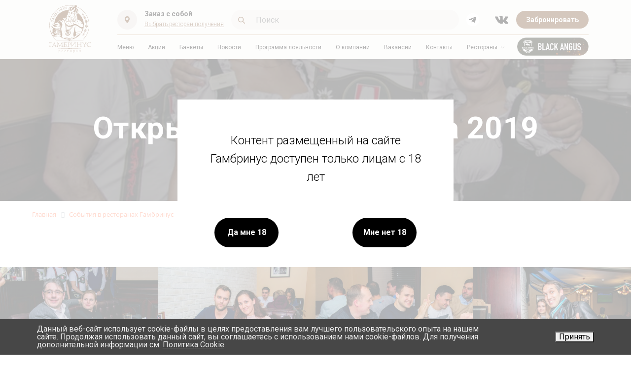

--- FILE ---
content_type: text/html; charset=UTF-8
request_url: https://gambrinus.ru/galereya/otkrytie-oktoberfesta-2019/
body_size: 79643
content:

<!DOCTYPE html>
<html xml:lang="ru" lang="ru">
<head itemscope itemtype="https://schema.org/WPHeader">
	<title itemprop="name">Открытие Октоберфеста 2019 в ресторане «Гамбринус»</title>
	<meta http-equiv="Content-Type" content="text/html; charset=UTF-8" />
<meta name="robots" content="index, follow" />
<meta name="description" content="Открытие Октоберфеста 2019. Сеть пивных ресторанов «Гамбринус» в Москве. Узнайте подробнее на сайте!" />
<link href="/bitrix/js/ui/design-tokens/dist/ui.design-tokens.min.css?172659611422911" type="text/css"  rel="stylesheet" />
<link href="/bitrix/js/ui/fonts/opensans/ui.font.opensans.min.css?16781772612320" type="text/css"  rel="stylesheet" />
<link href="/bitrix/js/main/popup/dist/main.popup.bundle.min.css?169502831826598" type="text/css"  rel="stylesheet" />
<link href="/bitrix/js/ui/bootstrap4/css/bootstrap.min.css?1675960991146519" type="text/css"  rel="stylesheet" />
<link href="/local/templates/gambrinus/components/bitrix/news/events/style.css?1679314193411" type="text/css"  rel="stylesheet" />
<link href="/local/templates/gambrinus/components/bitrix/news/events/bitrix/news.detail/.default/style.css?1679768520481" type="text/css"  rel="stylesheet" />
<link href="/local/templates/gambrinus/components/bitrix/breadcrumb/template1/style.min.css?1713848655465" type="text/css"  rel="stylesheet" />
<link href="/local/templates/gambrinus/css/slick.css?15070169681776" type="text/css"  data-template-style="true"  rel="stylesheet" />
<link href="/local/templates/gambrinus/css/fancybox.css?167886380123425" type="text/css"  data-template-style="true"  rel="stylesheet" />
<link href="/local/templates/gambrinus/components/bitrix/search.form/top_search/style.css?1726736145272" type="text/css"  data-template-style="true"  rel="stylesheet" />
<link href="/bitrix/components/niges/cookiesaccept/templates/.default/style.css?17325284712729" type="text/css"  data-template-style="true"  rel="stylesheet" />
<link href="/local/templates/gambrinus/template_styles.css?175394157828393" type="text/css"  data-template-style="true"  rel="stylesheet" />
<script>if(!window.BX)window.BX={};if(!window.BX.message)window.BX.message=function(mess){if(typeof mess==='object'){for(let i in mess) {BX.message[i]=mess[i];} return true;}};</script>
<script>(window.BX||top.BX).message({'JS_CORE_LOADING':'Загрузка...','JS_CORE_NO_DATA':'- Нет данных -','JS_CORE_WINDOW_CLOSE':'Закрыть','JS_CORE_WINDOW_EXPAND':'Развернуть','JS_CORE_WINDOW_NARROW':'Свернуть в окно','JS_CORE_WINDOW_SAVE':'Сохранить','JS_CORE_WINDOW_CANCEL':'Отменить','JS_CORE_WINDOW_CONTINUE':'Продолжить','JS_CORE_H':'ч','JS_CORE_M':'м','JS_CORE_S':'с','JSADM_AI_HIDE_EXTRA':'Скрыть лишние','JSADM_AI_ALL_NOTIF':'Показать все','JSADM_AUTH_REQ':'Требуется авторизация!','JS_CORE_WINDOW_AUTH':'Войти','JS_CORE_IMAGE_FULL':'Полный размер'});</script>

<script src="/bitrix/js/main/core/core.min.js?1726596135223197"></script>

<script>BX.Runtime.registerExtension({'name':'main.core','namespace':'BX','loaded':true});</script>
<script>BX.setJSList(['/bitrix/js/main/core/core_ajax.js','/bitrix/js/main/core/core_promise.js','/bitrix/js/main/polyfill/promise/js/promise.js','/bitrix/js/main/loadext/loadext.js','/bitrix/js/main/loadext/extension.js','/bitrix/js/main/polyfill/promise/js/promise.js','/bitrix/js/main/polyfill/find/js/find.js','/bitrix/js/main/polyfill/includes/js/includes.js','/bitrix/js/main/polyfill/matches/js/matches.js','/bitrix/js/ui/polyfill/closest/js/closest.js','/bitrix/js/main/polyfill/fill/main.polyfill.fill.js','/bitrix/js/main/polyfill/find/js/find.js','/bitrix/js/main/polyfill/matches/js/matches.js','/bitrix/js/main/polyfill/core/dist/polyfill.bundle.js','/bitrix/js/main/core/core.js','/bitrix/js/main/polyfill/intersectionobserver/js/intersectionobserver.js','/bitrix/js/main/lazyload/dist/lazyload.bundle.js','/bitrix/js/main/polyfill/core/dist/polyfill.bundle.js','/bitrix/js/main/parambag/dist/parambag.bundle.js']);
</script>
<script>BX.Runtime.registerExtension({'name':'ui.design-tokens','namespace':'window','loaded':true});</script>
<script>BX.Runtime.registerExtension({'name':'ui.fonts.opensans','namespace':'window','loaded':true});</script>
<script>BX.Runtime.registerExtension({'name':'main.popup','namespace':'BX.Main','loaded':true});</script>
<script>BX.Runtime.registerExtension({'name':'popup','namespace':'window','loaded':true});</script>
<script>BX.Runtime.registerExtension({'name':'jquery3','namespace':'window','loaded':true});</script>
<script>BX.Runtime.registerExtension({'name':'ui.bootstrap4','namespace':'window','loaded':true});</script>
<script>(window.BX||top.BX).message({'LANGUAGE_ID':'ru','FORMAT_DATE':'DD.MM.YYYY','FORMAT_DATETIME':'DD.MM.YYYY HH:MI:SS','COOKIE_PREFIX':'BITRIX_SM','SERVER_TZ_OFFSET':'10800','UTF_MODE':'Y','SITE_ID':'s1','SITE_DIR':'/','USER_ID':'','SERVER_TIME':'1768982064','USER_TZ_OFFSET':'0','USER_TZ_AUTO':'Y','bitrix_sessid':'e27649e24ec34b87186b264ee258348a'});</script>


<script src="/bitrix/js/main/popup/dist/main.popup.bundle.min.js?172659613465824"></script>
<script src="/bitrix/js/main/jquery/jquery-3.6.0.min.js?167817723489501"></script>
<script src="/bitrix/js/ui/bootstrap4/js/bootstrap.min.js?167596099154924"></script>
<script>BX.setJSList(['/local/templates/gambrinus/components/bitrix/news/events/script.js','/local/templates/gambrinus/js/slick.min.js','/local/templates/gambrinus/js/jquery.mask.min.js','/local/templates/gambrinus/js/fancybox.umd.js','/local/templates/gambrinus/js/jquery.fancybox.min.js','/local/templates/gambrinus/js/file.class.js','/local/templates/gambrinus/js/main.class.js','/local/templates/gambrinus/js/script.js','/includes/adult_warning.js']);</script>
<script type="text/javascript">
					(function () {
						"use strict";

						var counter = function ()
						{
							var cookie = (function (name) {
								var parts = ("; " + document.cookie).split("; " + name + "=");
								if (parts.length == 2) {
									try {return JSON.parse(decodeURIComponent(parts.pop().split(";").shift()));}
									catch (e) {}
								}
							})("BITRIX_CONVERSION_CONTEXT_s1");

							if (cookie && cookie.EXPIRE >= BX.message("SERVER_TIME"))
								return;

							var request = new XMLHttpRequest();
							request.open("POST", "/bitrix/tools/conversion/ajax_counter.php", true);
							request.setRequestHeader("Content-type", "application/x-www-form-urlencoded");
							request.send(
								"SITE_ID="+encodeURIComponent("s1")+
								"&sessid="+encodeURIComponent(BX.bitrix_sessid())+
								"&HTTP_REFERER="+encodeURIComponent(document.referrer)
							);
						};

						if (window.frameRequestStart === true)
							BX.addCustomEvent("onFrameDataReceived", counter);
						else
							BX.ready(counter);
					})();
				</script>
<meta charset="UTF-8">
<meta name="viewport" content="width=device-width, initial-scale=1.0, maximum-scale=1.0, user-scalable=no">
<link rel="shortcut icon" href="/local/templates/gambrinus/images/icons/favicon.ico" type="image/x-icon">
<link rel="apple-touch-icon" href="/local/templates/gambrinus/images/icons/apple-touch-icon.png">
<link rel="apple-touch-icon" sizes="76x76" href="/local/templates/gambrinus/images/icons/apple-touch-icon_76x76.png">
<link rel="apple-touch-icon" sizes="152x152" href="/local/templates/gambrinus/images/icons/apple-touch-icon_152x152.png">
<link rel="apple-touch-startup-image" href="/local/templates/gambrinus/images/icons/apple-touch-startup-image.png">
<meta name="msapplication-TileColor" content="#000000">
<meta name="msapplication-TileImage" content="/local/templates/gambrinus/images/icons/msapplication-TileImage.png">
<link href="https://fonts.googleapis.com/css2?family=Roboto:wght@300;400;500;700&amp;family=Playfair+Display:wght@300;400;500;600;700&amp;subset=latin,cyrillic" rel="stylesheet">
<script>window.onload = function () {jQuery.getScript("https://leclick.ru/js/partnerWidget.js");};</script>
<script type="text/javascript">
if (window == window.top) {
	document.addEventListener("DOMContentLoaded", function() {
		var div = document.createElement("div"); div.innerHTML = ' <div id="nca-cookiesaccept-line" class="nca-cookiesaccept-line style-4 "> <div id="nca-nca-position-left"id="nca-bar" class="nca-bar nca-style- nca-animation-none nca-position-left"> <div class="nca-cookiesaccept-line-text">Данный веб-сайт использует cookie-файлы в целях предоставления вам лучшего пользовательского опыта на нашем сайте. Продолжая использовать данный сайт, вы соглашаетесь с использованием нами cookie-файлов. Для получения дополнительной информации см. <a href="https://gambrinus.ru/legacy-cookies-agreement.php/" target="_blank">Политика Cookie</a>.</div> <div><button type="button" id="nca-cookiesaccept-line-accept-btn" onclick="ncaCookieAcceptBtn()" >Принять</button></div> </div> </div> ';
		document.body.appendChild(div);
	});
}
function ncaCookieAcceptBtn(){ 
	var alertWindow = document.getElementById("nca-cookiesaccept-line"); alertWindow.remove();
	var cookie_string = "NCA_COOKIE_ACCEPT_1" + "=" + escape("Y"); 
	var expires = new Date((new Date).getTime() + (1000 * 60 * 60 * 24 * 1500)); 
	cookie_string += "; expires=" + expires.toUTCString(); 
	cookie_string += "; path=" + escape ("/"); 
	document.cookie = cookie_string; 	
}
function ncaCookieAcceptCheck(){
	var closeCookieValue = "N"; 
	var value = "; " + document.cookie;
	var parts = value.split("; " + "NCA_COOKIE_ACCEPT_1" + "=");
	if (parts.length == 2) { 
		closeCookieValue = parts.pop().split(";").shift(); 
	}
	if(closeCookieValue != "Y") { 
		/*document.head.insertAdjacentHTML("beforeend", "<style>#nca-cookiesaccept-line {display:flex}</style>")*/
	} else { 
		document.head.insertAdjacentHTML("beforeend", "<style>#nca-cookiesaccept-line {display:none}</style>")
	}
}
ncaCookieAcceptCheck();
</script>
 <style> .nca-cookiesaccept-line { box-sizing: border-box !important; margin: 0 !important; border: none !important; width: 100% !important; min-height: 10px !important; max-height: 250px !important; display: block; clear: both !important; padding: 12px !important; position: fixed; bottom: 0px !important; opacity: 1; transform: translateY(0%); z-index: 99999; } .nca-cookiesaccept-line > div { display: flex; align-items: center; } .nca-cookiesaccept-line > div > div { padding-left: 5%; padding-right: 5%; } .nca-cookiesaccept-line a { color: inherit; text-decoration:underline; } @media screen and (max-width:767px) { .nca-cookiesaccept-line > div > div { padding-left: 1%; padding-right: 1%; } } </style> 



<script  src="/bitrix/cache/js/s1/gambrinus/template_c732f40fbd7426144098dec7b2cf1df3/template_c732f40fbd7426144098dec7b2cf1df3_v1.js?1754748565300403"></script>
<script  src="/bitrix/cache/js/s1/gambrinus/page_a3a9b4d7f06b96b8878a851db2a4ad70/page_a3a9b4d7f06b96b8878a851db2a4ad70_v1.js?1754774585633"></script>
<script type="text/javascript">var _ba = _ba || []; _ba.push(["aid", "c899ec4f522c19348a1b1e3efbce804b"]); _ba.push(["host", "gambrinus.ru"]); (function() {var ba = document.createElement("script"); ba.type = "text/javascript"; ba.async = true;ba.src = (document.location.protocol == "https:" ? "https://" : "http://") + "bitrix.info/ba.js";var s = document.getElementsByTagName("script")[0];s.parentNode.insertBefore(ba, s);})();</script>


	<meta itemprop="description" name="description" content="Открытие Октоберфеста 2019. Сеть пивных ресторанов «Гамбринус» в Москве. Узнайте подробнее на сайте!">
	<meta name="google-site-verification" content="nkzFwcRuT29O0oIWIMYmKsgPqNeMTApBujOzEBDu5eA" />




<!-- calltouch -->
<script>
(function(w,d,n,c){w.CalltouchDataObject=n;w[n]=function(){w[n]["callbacks"].push(arguments)};if(!w[n]["callbacks"]){w[n]["callbacks"]=[]}w[n]["loaded"]=false;if(typeof c!=="object"){c=[c]}w[n]["counters"]=c;for(var i=0;i<c.length;i+=1){p(c[i])}function p(cId){var a=d.getElementsByTagName("script")[0],s=d.createElement("script"),i=function(){a.parentNode.insertBefore(s,a)},m=typeof Array.prototype.find === 'function',n=m?"init-min.js":"init.js";s.async=true;s.src="https://mod.calltouch.ru/"+n+"?id="+cId;if(w.opera=="[object Opera]"){d.addEventListener("DOMContentLoaded",i,false)}else{i()}}})(window,document,"ct","rlba4q2y");
</script>
<script>
jQuery(document).ready(function(){
jQuery('form[name="ORDER_FORM"] .lic_condition a, form[name="ORDER_FORM"] #bx-soa-orderSave a, form[name="ORDER_FORM"] a.btn-order-save').click(function() {
    var m = jQuery(this).closest('form'); 
    var fio = m.find('input[name="ORDER_PROP_1"],input[autocomplete="name"]').val();
    var phone = m.find('input[name="ORDER_PROP_3"],input[autocomplete="tel"]').val();
    var mail = m.find('input[name="ORDER_PROP_2"],input[autocomplete="email"]').val();
    var checker =  m.find('input[type="checkbox"][name*="license"]');
    var license = true; if (checker.length>0){ license = checker.prop('checked'); }
    var ct_site_id = '66149';
    var sub = 'Заказ с ' + location.hostname;
    var ct_data = {           
        fio: fio,
        phoneNumber: phone,
        email: mail,
        subject: sub,
        requestUrl: location.href,
        sessionId: window.call_value
    };
    var ct_valid = !!phone && !!fio && !!mail;
    try{ ct_valid = BX.Sale.OrderAjaxComponent.isValidForm(); } catch(e) { console.log(e); }
    if (!license){ ct_valid = false; }
    console.log(ct_data,ct_valid);
    if (ct_valid){
        jQuery.ajax({
          url: 'https://api.calltouch.ru/calls-service/RestAPI/requests/'+ct_site_id+'/register/',
          dataType: 'json', type: 'POST', data: ct_data, async: false
        });
    }
});

$(document).on("click", 'form[name="banquets"] input[class*="btn-submit"]', function() { 
    var m = $(this).closest('form[name="banquets"]');
    var fio = m.find('input[placeholder*="Иван"],input[placeholder*="Имя"]').val();
    var phone = m.find('input[placeholder*="+7"]').val();

    var ct_occasion = m.find('#form_dropdown_occasion').val();
    var ct_bdate = m.find('[id*="banquets_date"]').val();
    var ct_restaurant = m.find('#form_dropdown_restaurant').val();
    var ct_members = m.find('input[placeholder="10"]').val();
    var ct_cost = m.find('input[placeholder*="50 000"]').val();

    var comment = m.find('textarea').val();
    var ct_site_id = '66149';
    var ct_sub = 'Заказать мероприятие с ' + location.hostname;
    var ct_data = {
        fio: fio,
        phoneNumber: phone,
        comment: comment,
        subject: ct_sub,
        requestUrl: location.href,
        sessionId: window.call_value
    };
    ct_valid = !!phone && !!ct_occasion && !!ct_bdate && !!ct_members && !!ct_cost && !!ct_restaurant;
    console.log(ct_data,ct_valid);
    if (ct_valid && !window.ct_snd_flag){
        window.ct_snd_flag = 1; setTimeout(function(){ window.ct_snd_flag = 0; }, 10000);
        $.ajax({
            url: 'https://api.calltouch.ru/calls-service/RestAPI/requests/'+ct_site_id+'/register/',
            dataType: 'json', type: 'POST', data: ct_data, async: false
        });
    }
});
});
</script>
<!-- calltouch -->

<meta name="yandex-verification" content="a39aadcb6e1ce4c2" />
<meta name="yandex-verification" content="8c8a7b0c5e125692" />
<meta name="yandex-verification" content="5c2039609ae47d03" />
<meta name="yandex-verification" content="eed0ad5f249a8a72" />


<meta name="google-site-verification" content="jCCVVlMNGPqSnmqELk4zX1UdKf9l5XN2jvi-Sg7wV0A" />


<meta name="yandex-verification" content="5f11d1dd0c0338c8" />
<meta name="yandex-verification" content="71da1415b633bfc5" />
<meta name="yandex-verification" content="928db3d799acecde" />
<meta name="yandex-verification" content="9ba3f75b07df19d3" />




<meta property="og:title" content="Открытие Октоберфеста 2019 в ресторане «Гамбринус»"/>
<meta property="og:description" content="Открытие Октоберфеста 2019. Сеть пивных ресторанов «Гамбринус» в Москве. Узнайте подробнее на сайте!"/>
<meta property="og:image" content="https://gambrinus.ru/local/templates/gambrinus/images/logo.png"/>
<meta property="og:image:secure_url" content="https://gambrinus.ru/local/templates/gambrinus/images/logo.png"/>
<meta property="og:url" content="https://gambrinus.ru/galereya/otkrytie-oktoberfesta-2019/"/>
<meta property="og:type" content="website"/>
<meta property="og:locale" content="ru_RU"/>
<meta property="og:site_name" content="Сеть ресторанов «Гамбринус»"/>





<!-- Yandex.Metrika counter -->
<script type="text/javascript" >
   (function(m,e,t,r,i,k,a){m[i]=m[i]||function(){(m[i].a=m[i].a||[]).push(arguments)};
   m[i].l=1*new Date();
   for (var j = 0; j < document.scripts.length; j++) {if (document.scripts[j].src === r) { return; }}
   k=e.createElement(t),a=e.getElementsByTagName(t)[0],k.async=1,k.src=r,a.parentNode.insertBefore(k,a)})
   (window, document, "script", "https://mc.yandex.ru/metrika/tag.js", "ym");

   ym(88158438, "init", {
        clickmap:true,
        trackLinks:true,
        accurateTrackBounce:true,
        webvisor:true
   });
</script>
<noscript><div><img src="https://mc.yandex.ru/watch/88158438" style="position:absolute; left:-9999px;" alt="" /></div></noscript>
<!-- /Yandex.Metrika counter -->

</head>
<body>
	<div class="bx-admin-panel">
		<div id="panel"></div>
	</div>



	


	    <div class="popup-block with-shadow js_adult-warning-block">
        <div class="adult-warning-block">
            <div class="adult-warning">
                                <div class="adult-warning_text">
                    <div class="col">
                        Контент размещенный на сайте Гамбринус доступен только лицам с 18 лет
                    </div>
                </div>
                <div class="adult-warning_controls js_adult-warning_controls">
                    <div class="col">
                        <a href="javascript:void(0);" class="btn btn_default js_agree-btn">
                            Да мне 18
                        </a>
                    </div>
                    <div class="col">
                        <a href="https://ya.ru/" target="_self" class="btn btn_default">
                            Мне нет 18
                        </a>
                    </div>
                </div>
            </div>
        </div>
    </div>
    	    <style>
                .main-page-new.desctop .child-menu{
                    display: none;
                    padding: 20px;
                    background: #000;
                }
                .main-page-new.desctop .parent-menu{
                    position: relative;
                }
                .main-page-new.desctop .block-header-nav li:first-child{
                    display: none;
                }
                .main-page-new.desctop .parent-menu:hover .child-menu{
                    display: block;
                    position: absolute;
                    width: max-content;
                    right: 0;
                }
                .main-page-new.desctop .parent-menu:hover .child-menu img{
                    margin-right: 15px;
                }
                .main-page-new.desctop .child-menu a{
                    display: block;
                    margin-bottom: 10px;
                    white-space: nowrap;
                }
                header .header_left, .header_main-menu-popup .header_left{
                    max-width: 45%;
                }
                @media screen and (max-width: 1400px){
                    .header_menu_main-logo{
                        margin: 0 1em;
                    }
                    header .header_left, header .header_right, .header_main-menu-popup .header_left, .header_main-menu-popup .header_right{
                        column-gap: 10px;
                    }
                }

        .scroll-top {
            display: none;
            position: fixed;
            bottom: 30px;
            right: 30px;
            z-index: 1000;
            width: 48px;
            height: 48px;
            background: #fff url(/local/templates/gambrinus/images/arrow-left.svg) no-repeat center center;
            color: #000;
            border: 2px solid #000;
            opacity: 0.7;
            transform: rotate(90deg);
            text-align: center;
            padding: 7px;
            border-radius: 50%;
            background-size: 40%;
        }
        .main-page-new{
            position: relative;
            background: #F9F7F5;
        }
        header::before,
        .header_main-menu-popup.js_header_main-menu-popup {
            display: none !important;
        }
        .action-block{
            background: #fff;
        }
        .action-head{
            color: #000;
            font-family: 'Roboto', Arial, sans-serif;
            font-size: 36px;
            font-weight: 400;
            line-height: normal;
            margin-top: 20px;
            margin-bottom: 30px;
        }
        .action-flex{
            display: flex;
            justify-content: space-between;
            margin-bottom: 60px;
        }
        .action-item:nth-child(1){
            background-image: url(/images/act1.png);
        }
        .action-item:nth-child(2){
            background-image: url(/images/act2.png);
        }
        .action-item:nth-child(3){
            background-image: url(/images/act3.png);
            background-position: 65% 50%;
        }
        .action-item:nth-child(4){
            background-image: url(/images/act4.png);
        }
        .action-item:nth-child(5){
            background-image: url(/images/act5.png);
        }
        .action-item:nth-child(6){
            background-image: url(/images/act6.png);
            background-position: 65% 50%;
        }
        .action-item {
            background-size: cover;
            background-repeat: no-repeat;
            text-align: center;
            width: 196px;
            box-sizing: border-box;
            height: 270px;
            display: flex;
            align-items: center;
            justify-content: center;
            flex-direction: column;
            border-radius: 20px;
            position: relative;
            
        }
        .action-item a:before {
            content: '';
            display: block;
            width: 100%;
            height: 100%;
            position: absolute;
            top: 0;
            left: 0;
            right: 0;
            bottom: 0;
            border-radius: 20px;
            background-color:rgba(0, 0, 0, .3);
        }
        .action-item a > div:first-child{
            color: #FFF;
            font-family: 'Roboto', Arial, sans-serif;
            font-size: 24px;
            font-weight: 700;
            line-height: 28px;
            margin-bottom: 10px;
            z-index: 2;
            position: relative;
        }
        .action-item a > div:last-child{
            color: #FFF;
            font-family: 'Roboto', Arial, sans-serif;
            font-size: 16px;
            font-style: normal;
            font-weight: 400;
            line-height: normal;
            z-index: 2;
            position: relative;
        }


        .slider-wrap ul.slick-dots button {
            font-size: 0;
            border-radius: 50%;
            height: 10px;
            width: 10px;
            border: none;
            outline: none;
        }
        .slider-wrap ul.slick-dots {
            position: absolute;
            list-style: none;
            bottom: -40px;
            display: flex;
            width: 100%;
            column-gap: 6px;
            justify-content: center;
            padding: 0px;
        }
        .slider-wrap .slick-dots li.slick-active button {
            background: #734B29;
        }

        .rest-slider ul.slick-dots button {
            font-size: 0;
            border-radius: 50%;
            height: 10px;
            width: 10px;
            border: none;
            outline: none;
        }
        .rest-slider ul.slick-dots {
            position: absolute;
            list-style: none;
            bottom: -17px;
            bottom: -29px;
            display: flex;
            width: 100%;
            column-gap: 6px;
            justify-content: center;
            padding: 0px;
        }
        .rest-slider .slick-dots li.slick-active button {
            background: #734B29;
        }

        .hookah-img {
            width: 100%;
            border-radius: 25px;
        }
        .menu-block{
            margin: 60px 0px;
            display: flex;
            justify-content: space-between;
            padding:10px 5px 20px 5px;
            
        }
       ::-webkit-scrollbar {
            height: 5px; /* Высота горизонтального скроллбара */
        }
        ::-webkit-scrollbar-track {
            background: #f1f1f1; /* Цвет фона дорожки скроллбара */
            border-radius: 10px; /* Скругление углов дорожки */
        }
        ::-webkit-scrollbar-thumb {
            background: #888; /* Цвет ползунка */
            border-radius: 10px; /* Скругление углов ползунка */
        }
        .menu-block a {
            text-align: center;
            width: 100%;
            display: block;
            min-width: 177px;
            margin-right: 45px;
        }
       /*  .menu-block a[href="/kinder/"]{
            width: 547px;
        } */
        .menu-block a span{
            color: #000;
            font-size: 16px;
            font-style: normal;
            font-weight: 400;
        }
        .menu-block a div{
            height: 177px;
            margin-bottom: 19px;
            border-radius: 800px;
            border: 1px solid #CBA384;
            padding: 0px;  
            overflow: hidden;
            
        }
       /*  .menu-block a div:before{
            content: "";
            display: block;
            height: 100%;
            width: 100%;
            background-repeat: no-repeat;
            background-position: center;
            border-radius: 800px;
            background-size: cover;
        }
        .menu-block a[href="/kitchen/"] div:before{
            background-image: url(/images/menu10.png);
        }
        .menu-block a[href="/banket/"] div:before{
            background-image: url(/images/menu9.png);
        }
        .menu-block a[href="/osen/"] div:before{
            background-image: url(/images/menu8.png);
        }
        .menu-block a[href="/kinder/"] div:before{
            background-image: url(/images/menu3.png);
        }
        .menu-block a[href="/tortynazakaz/"] div:before{
            background-image: url(/images/menu4.png);
        }
        .menu-block a[href="/bar/"] div:before{
            background-image: url(/images/menu5.png);
        }
        .menu-block a[href="/business/"] div:before{
            background-image: url(/images/menu6.png);
        }
        .menu-block a[href="/pivo/razlivnoe_pivo/"] div:before{
            background-image: url(/images/menu7.png);
        } */
        .rest-block{
            background: #fff;
        }
        .rest-block .rest-item{
            padding: 10px 0;
        }
        .rest-block .rest-item .card {
            background: transparent;
            border: none;
            margin-bottom: 20px;
           box-shadow: none;
            border-radius: 25px;
            padding: 5px;
        }
        .rest-block .rest-item .card .slides .slide-item{
            border-radius: 20px;
        }
        .rest-block .rest-item .card .rest-info{
            padding: 0px;
            margin: 10px 0px;
        }
        .rest-block .rest-item .card .rest-info .title{
            color: #000;
            font-size: 16px;
            font-style: normal;
            font-weight: 600;
            text-align: center;
            text-transform: unset;
        }
        .rest-block .rest-item .card .rest-info .address{
            color: #734A29;
            font-size: 16px;
            font-style: normal;
            font-weight: 300;
            text-align: center;
            margin-top: 10px;
        }
        .rest-block .rest-item .card .controls{
            padding: 0px;
            margin: 0px;
            display: block;
        }
        .rest-block .rest-item .card .controls a.btn.js_popup{
            width: 100%;
            border: none;
            border-radius: 20px;
            background: #CBA384;
            color: #FFF;
            text-align: center;
            font-size: 14px;
            font-style: normal;
            font-weight: 700;
            margin-bottom: 10px;
            text-transform: unset;
        }
        .rest-block .rest-item .card .controls > a.btn:not(.js_popup){
            width: 100%;
            border: none;
            border-radius: 20px;
            background: #734B29;
            color: #FFF;
            text-align: center;
            font-size: 14px;
            font-style: normal;
            font-weight: 700;
            text-transform: unset;
        }
        .rest-slider{
            margin-bottom: 60px;
        }
        .rest-slider .slick-dots li button{
            height: 12px;
        }
        .rest-slider .slick-dots li.slick-active button{
            background: #734B29;
        }
        .baner-wrap .baner-item-right .baner-item-title{
            font-family: Roboto;
        }
        .baner-wrap .baner-item-right .baner-item-tegs .baner-tegs-item a{
            border-radius: 50px;
        }
        .baner-wrap .baner-item-right .baner-item-button{
            border-radius: 50px;
            background: #CBA384;
            color: #FFF;
            font-size: 14px;
            font-style: normal;
            font-weight: 700;
            padding: 15px 60px;
        }
        .wellcome-block a{
            color: #000;
            text-decoration-line: underline;
        }
        section.wellcome-block {
            margin-bottom: 60px;
           
            border-radius: 25px;
        }
        section.wellcome-block .header{
            font-family: 'Roboto', Arial, sans-serif;
        }
        .main-hidden-text{
            display: none;
        }
        .main-more{
            cursor: pointer;
            border-radius: 20px;
            background: #CBA384;
            color: #FFF;
            text-align: center;
            font-family: Roboto;
            font-size: 14px;
            font-style: normal;
            font-weight: 700;
            padding: 11px 75px;
            width: max-content;

        }
        @media(max-width: 1200px){
            .action-item{
                margin-right: 20px;
                min-width: 177px;
                min-height: 242px;
            }
            .menu-block a{
                min-width: 177px;
                margin-right: 30px;
            }
            .menu-block a span{
              font-size: 14px;
            }
           /*  .menu-block a[href="/kinder/"]{
                min-width: 547px;
            } */
            .action-flex, .menu-block{
                overflow: auto
            }
        }
        @media(max-width: 768px){
            .action-flex {
                display: flex;
                justify-content: space-between;
                margin-bottom: 60px;
                
            }
            .action-item {
                background-size: cover;
                background-repeat: no-repeat;
                text-align: center;
                width: 180px;
                box-sizing: border-box;
                height: 242px;
                display: flex;
                align-items: center;
                justify-content: center;
                flex-direction: column;
            }
            .menu-block {
                margin: 40px 0px;
            
            }
        }


        .container.flex {
            display: flex;
        }
        .logo-wrap {
            flex: 0 0 112px;
        }
        .block-header-wrap {
            flex: 1 1 auto;
            padding: 20px 0 20px 40px;
        }
        .block-header-top {
            display: flex;
            justify-content: space-between;
            align-items: center;
            margin-bottom: 10px;
        }
        .block-header-bottom {
            border-top: 1px solid #C8A583;
            padding-top: 15px;
        }
        .block-header-bottom .block-header-nav {
            display: flex;
            justify-content: space-between;
            align-items: center;
        }
        .header-top-block1 {
            display: flex;
            margin-right: 15px;
        }
        .header-top-block1 img {
            display: block;
            width: 40px;
            height: 40px;
            margin-right: 15px;
        }
        .header-top-block1 .block1-wrap .block1-title{
            font-family: 'Roboto', Arial, sans-serif;
            font-size: 14px;
            font-weight: 700;
            line-height: 16.41px;
            text-align: left;
            color: #000;
        }
        .header-top-block1 .block1-wrap .block1-body a {
            font-family: 'Roboto', Arial, sans-serif;
            font-size: 12px;
            font-weight: 300;
            line-height: 14.06px;
            text-align: left;
            color: #734A29;
            text-decoration: underline;
        }
        .header-top-block1 .block1-wrap .block1-body a:hover {
            text-decoration: none;
        }
        .header-top-block2 {
            flex: 0 0 45px;
            display: none;
        }
        .header-top-block2 img {
            display: block;
            width: 40px;
            height: 40px;
            margin-right: 15px;
            cursor: pointer;
        }
        .header-top-block3 {
            display: flex;
            flex: 0 0 100px;
            display: none;
        }
        .header-top-block3 img {
            display: block;
            width: 40px;
            height: 40px;
            margin-right: 15px;
            cursor: pointer;
        }
        .header-top-block3 .block3-wrap {
            display: flex;
            flex-direction: column;
            justify-content: space-between;
        }
        .header-top-block3 .block3-wrap .block3-title {
            font-family: 'Roboto', Arial, sans-serif;
            font-size: 14px;
            font-weight: 700;
            line-height: 16.41px;
            text-align: left;
            color: #000;
        }
        .header-top-block3 .block3-wrap .block3-body {
            font-family: 'Roboto', Arial, sans-serif;
            font-size: 12px;
            font-weight: 300;
            line-height: 16px;
            text-align: left;
            color: #734A29;
        }
        .header-top-block5,
        .header-top-block6 {
            flex: 0 0 28px;
            margin: 0 15px;
        }
        .header-top-block7 {
            flex: 0 0 105px;
        }
        .header-top-block7 a {
            font-family: 'Roboto', Arial, sans-serif;
            font-size: 14px;
            font-weight: 400;
            line-height: 16.41px;
            text-align: center;
            color: #734A29;
            text-decoration: underline;
        }
        .header-top-block7 a:hover {
            text-decoration: none;
            color: #734A29;
        }
        .header-top-block4 {
            position: relative;
            flex: 1 1 auto;
        }
        .header-top-block4 input {
            height: 40px;
            width: 100%;
            border-radius: 25px;
            padding: 5px 20px 5px 50px;
            border: none;
            outline: none;
            background: #F0EEEC;
        }
        .header-top-block4 img {
            position: absolute;
            left: 20px;
            top: 14px;
        }
        .block-header-bottom .block-header-nav {
            list-style: none;
            display: flex;
            align-items: center;
            justify-content: space-between;
            padding: 0;
        }
        .block-header-bottom .block-header-nav li {
            margin-right: auto;
        }
        .block-header-bottom .block-header-nav li:last-child {
            margin-right: unset;
        }
        .block-header-bottom .block-header-nav li a {
            font-family: 'Roboto', Arial, sans-serif;
            font-size: 14px;
            font-weight: 400;
            line-height: 16.41px;
            text-align: center;
            color: #000;
        }
        .block-header-bottom .block-header-nav li a:hover {
            font-weight: 600;
        }
        .block-header-bottom .block-header-nav li a.active {
            font-weight: 600;
        }
        .block-header-bottom .block-header-nav li.parent-menu::after {
            content: '';
            background: url(/upload/img/arr-bottom.svg) no-repeat 50% / 50%; 
            display: inline-block;
            width: 7px;
            height: 4px;
            background-size: cover;
            position: relative;
            bottom: 2px;
            left: 3px;
        }
        .block-header-bottom .block-header-nav li.parent-menu .child-menu {
            background: #F9F7F5;
            list-style: none;
        }
        .block-header-bottom .block-header-nav li.parent-menu .child-menu li a {
            text-align: left;
        }
        .social-block-wrap {
            display: flex;
            padding-left: 20px;
        }
        .social-block-wrap a {
           margin: 5px;
        }
        .social-block-wrap a img {
           width: 40px;
        }
        .main-page-new.desctop.fix,
        .main-page-new.tablet.fix,
        .main-page-new.mobil.fix {
            position: fixed;
        }
        .action-block .container {
            overflow: hidden;
        }
        .menu-block {
            overflow: auto;
        }
        .btn1-black_angus {
            max-width: 145px;
            height: auto;
            object-fit: cover;
            position: relative;
            top: 0px;
        }
        .block-header-bottom .block-header-nav {
            list-style: none;
            display: flex;
            align-items: center;
            justify-content: space-between;
            padding: 0;
            position: relative;
            top: -10px;
        }
        @media(max-width: 768px){
            .btn1-black_angus {
                max-width: 100%;
                height: auto;
                object-fit: cover;
                position: relative;
                top: 0px;
            }
        }
    </style>

    <header class="main-page-new desctop">
        <div class="container flex">
            <div class="logo-wrap">
                <a href="/"><img src="/upload/img/logo.svg" alt="лого"></a>
            </div>
            <div class="block-header-wrap">
                <div class="block-header-top">
                    <div class="header-top-block1">
                        <img src="/upload/img/0001.png" alt="Выбрать ресторан">
                        <div class="block1-wrap">
                            <div class="block1-title">Заказ с собой</div>
                            <div class="block1-body"><a href="/viboradresa/">Выбрать ресторан получения</a></div>
                        </div>
                    </div>
                    <div class="header-top-block2">
                                            </div>
                    <div class="header-top-block3">
                                            </div>
                    <div class="header-top-block4">
                        
	<form action="/search/index.php" class="search-fr">
		<button name="s" type="submit"></button>
					<input type="text" name="q" value="" placeholder="Поиск" />
			</form>
                    </div>
                    <div class="header-top-block5">
                        <a href="https://t.me/gambrinus2023"><img src="/upload/img/icon_telegram.svg" alt="telegram"></a>
                    </div>
                    <div class="header-top-block6">
                        <!--a href=""><img src="/upload/img/icon_whatsapp.svg"></a-->
                        <a href="https://vk.com/gambrinusmoscow"><img src="/upload/img/vk-logo-icon-bl.svg" alt="vk"></a>
                    </div>
                    <div class="header-top-block7">
                        <a href="/zabronirovat-stol/">Забронировать</a>
                    </div>
                </div>
                <div class="block-header-bottom">
                    <ul class="block-header-nav">
                        <li><a href="/viboradresa/">С собой</a></li>
                        <li><a href="/menu/">Меню</a></li>
                        <li><a href="/akcii/">Акции</a></li>
                        <li><a href="/bankety/">Банкеты</a></li>
                        <li><a href="/novosti/">Новости</a></li>
                        <li><a href="/bonus/">Программа лояльности</a></li>
                        <li><a href="/o-nas/">О компании</a></li>
						<li><a href="/vakansii/">Вакансии</a></li>
                        <li><a href="/kontakty/">Контакты</a></li>
                        <li class="parent-menu">
                            <a class="parent" href="/kontakty/"> Рестораны</a>
                            <ul class="child-menu">
                                <li><a href=""></a></li>
                                <li><a href="/restoran-na-parke-kultury/">Гамбринус на Парке Культуры</a></li>
                                <li><a href="/restoran-na-minskoy/">Гамбринус на Филёвском парке</a></li>
                                <li><a href="/restoran-na-kievskoy/">Гамбринус на Киевской</a></li>
                                <li><a href="/restoran-na-marksistskoy/">Гамбринус на Марксистской</a></li>
                                <li><a href="/restoran-na-ploshadi-ilicha/">Гамбринус на Площади Ильича</a></li>
                                <li><a href="/restoran-na-bolshoy-spasskoy/">Гамбринус на Большой Спасской</a></li>
                                <li><a href="/restoran-na-akademicheskoy/">Гамбринус на Академической</a></li>
                                <li><a href="/restoran-v-perovo/">Гамбринус в Перово</a></li>
                                <li><a href="/restoran-v-konkovo/">Гамбринус в Коньково</a></li>
                                <li><a href="https://blackangus.rest/">Black Angus на Маяковской</a></li>
                                <li><a href="https://blackangus.rest/">Black Angus на Третьяковской</a></li>
                            </ul>
                        </li>
                        <li class="black_angus">
                            <a href="https://blackangus.rest/">
                            <picture>
                                <source class="btn2-black_angus" srcset="/test/img/btn2.png" media="(max-width: 768px)">
                                <img class="btn1-black_angus" src="/test/img/btn1.png" alt="Black Angus">    
                            </picture>    
                            </a>
                        </li>
                    </ul>
                </div>
            </div>
        </div>
    </header>
    
    <style>

       
        .main-page-new.tablet {
            display: none;
        }
        .arr-right {
        display: none;
       }


       @media(max-width: 1366px){
        .action-item {
            background-size: cover;
            background-repeat: no-repeat;
            text-align: center;
            width: 170px;
            box-sizing: border-box;
            height: 250px;
            display: flex;
            align-items: center;
            justify-content: center;
            flex-direction: column;
            border-radius: 20px;
            position: relative;
        }
       }
       @media(max-width: 1024px){
        .arr-right {
            display: block;
            text-align: right;
            padding-bottom: 15px;
            font-size: 38px;
            line-height: 24px;
        }
       }
        @media(max-width: 768px){
            .main-page-new.desctop {
                display: none;
            }
            .main-page-new.tablet {
                display: block;
            }
            .main-page-new.tablet .block-header-wrap {
                padding: 20px 10px 0 10px;
            }
            .main-page-new.tablet .block-header-wrap .block-header-top {
                display: flex;
                justify-content: center;
                align-items: center;
                margin-bottom: 10px;
            }
            .main-page-new.tablet .block-header-wrap .block-header-top .nav-burger{
                margin-right: auto;
            }
            .main-page-new.tablet .block-header-wrap .block-header-top .header-top-right {
                margin-left: auto;
            }
            .main-page-new.tablet .block-header-wrap .block-header-top .header-top-right a {
                color: #734A29;
                text-decoration: underline;
                font-size: 14px;
                font-weight: 400;
                line-height: 16.41px;
                text-align: center;
                margin-right: 7px;
            }
            .main-page-new.tablet .block-header-wrap .block-header-top .logo-tablet {
                display: block;
                margin-left: auto;
            }
            .main-page-new.tablet .block-header-wrap .block-header-bottom {
                display: flex;
                justify-content: space-between;
                align-items: center;
                margin-bottom: 8px;
                border: none;
            }
            .main-page-new.tablet .block-header-wrap .block-header-bottom .header-top-block4 {
                position: relative;
                flex: 0 1 250px;
            }
            .action-item>div:first-child {
                color: #FFF;
                font-family: 'Roboto', Arial, sans-serif;
                font-size: 30px;
                font-weight: 700;
                line-height: 38px;
                margin-bottom: 10px;
                z-index: 2;
            }
            .action-item>div:last-child {
                color: #FFF;
                font-family: 'Roboto', Arial, sans-serif;
                font-size: 16px;
                font-style: normal;
                font-weight: 400;
                line-height: normal;
                z-index: 2;
            }
        }
    </style>
    
    <header class="main-page-new tablet">
        <div class="block-header-wrap">
            <div class="block-header-top">
                <div class="nav-burger"><img src="/upload/img/0004.png" alt="Меню"></div>
                <a href="/" class="logo-tablet"><img class="logo-tablet" src="/upload/img/logo-tablet.png" alt="лого"></a>
                <div class="header-top-right">
                        <a href="https://t.me/gambrinus2023"><img src="/upload/img/icon_telegram.svg" alt="telegram"></a>                  
                        <!--a href=""><img src="/upload/img/icon_whatsapp.svg"></a-->
                        <a href="https://vk.com/gambrinusmoscow"><img src="/upload/img/vk-logo-icon-bl.svg" alt="vk"></a>
                        <a href="/zabronirovat-stol/">Забронировать</a>
                </div>
            </div>
            <div class="block-header-bottom">
                <div class="header-top-block1">
                    <img src="/upload/img/0001.png" alt="Выбрать ресторан">
                    <div class="block1-wrap">
                        <div class="block1-title">Заказ с собой</div>
                        <div class="block1-body"><a href="/viboradresa/">Выбрать ресторан получения</a></div>
                    </div>
                </div>
                                <div class="header-top-block4">
                    
                        
	<form action="/search/index.php" class="search-fr">
		<button name="s" type="submit"></button>
					<input type="text" name="q" value="" placeholder="Поиск" />
			</form>
                
                  <!--  <img src="/upload/img/search.svg">
                    <input type="text" placeholder="Поиск"> -->
                </div>
            </div>
        </div>
        <div class="mobil-menu-left"></div>
    </header>

    <style>
       .main-page-new.mobil {display: none;}
       @media(max-width: 480px){
            .main-page-new.mobil{
                display: block;
                height: 60px;
            }
            .main-page-new.tablet{
                display: none;
            }
            .main-page-new.mobil .block-header-wrap{
                display: flex;
                justify-content: space-between;
                align-items: center;
                padding: 5px 10px;
            }
            .main-page-new.mobil .block-header-wrap .mobil-logo{
                margin-right: auto;
                margin-left: 20px;
            }
            .main-page-new.mobil .block-header-wrap .btn-wrap a {
                margin-left: 10px;
                cursor: pointer;
            }
            .main-page-new.mobil .block-header-wrap .bron-btn{
                color: #fff;
                background: #734A29;
                padding: 10px 20px;
                border-radius: 25px;
                font-family: 'Roboto', Arial, sans-serif;
                font-size: 14px;
                font-weight: 700;
                line-height: 16.41px;
            }
            .action-item {
                margin-right: 20px;
                min-width: 125px;
                min-height: 170px;
                background-size: cover;
                background-repeat: no-repeat;
                text-align: center;
                width: 181px;
                box-sizing: border-box;
                height: 134px;
                display: flex;
                align-items: center;
                justify-content: center;
                flex-direction: column;
            }
            .action-item>div:first-child {
                color: #FFF;
                font-family: 'Roboto', Arial, sans-serif;
                font-size: 24px;
                font-weight: 700;
                line-height: 38px;
                margin-bottom: 10px;
            }
            .action-item>div:last-child {
                color: #FFF;
                font-family: 'Roboto', Arial, sans-serif;
                font-size: 14px;
                font-style: normal;
                font-weight: 400;
                line-height: normal;
            }
            .menu-block {
                margin: 40px 0px;
                padding: 0;
                scrollbar-width: none;
            }
            .menu-block a span {
                color: #000;
                font-size: 16px;
                font-style: normal;
                font-weight: 400;
                text-wrap: nowrap;
            }
            .menu-block a div {
                height: 125px;
                margin-bottom: 19px;
                border-radius: 800px;
                border: 1px solid #CBA384;
                padding: 0px;
                overflow: hidden;
            }
            .menu-block a {
                min-width: 125px;
                margin:0 5px;
                font-size: 14px;
            }
            .action-flex {
                margin-bottom: 35px;
                padding-top: 0px;
                scrollbar-width: none;
            }
            .rest-item {
                max-width: 100%;
                margin-left: 0px;
                margin-right: 0px;
                width: 100%;
            }
            .hookah-img {
                width: 100%;
                border-radius: 5px;
            }
           
            .rest-block > .container {
                padding-left: 0;
                padding-right: 0;
            }
            .rest-block > .container > .action-head{
                padding-left: 1rem;
                padding-right: 1rem;
            }
            .action-item a > div:first-child{
            color: #FFF;
            font-family: 'Roboto', Arial, sans-serif;
            font-size: 16px;
            font-weight: 700;
            line-height: 18px;
            margin-bottom: 10px;
            z-index: 2;
            position: relative;
        }
        .action-item a > div:last-child{
            color: #FFF;
            font-family: 'Roboto', Arial, sans-serif;
            font-size: 14px;
            font-style: normal;
            font-weight: 400;
            line-height: normal;
            z-index: 2;
            position: relative;
        }


       }
       .main-page-new a[href="/zabronirovat-stol/"] {
            color: #fff !important;
            background: #734A29;
            padding: 10px 20px;
            border-radius: 25px;
            font-family: 'Roboto', Arial, sans-serif;
            font-size: 14px;
            font-weight: 700;
            line-height: 16.41px;
            text-decoration: none !important;
        }

    </style>

    <header class="main-page-new mobil">
            <div class="block-header-wrap">

                <div class="nav-burger"><img src="/upload/img/0004.png" alt="меню"></div>
                <div class="mobil-logo"><a href="/"><img src="/upload/img/logo-2.svg" alt="лого"></a></div>
                <div class="btn-wrap">
                    <a href="https://t.me/gambrinus2023"><img src="/upload/img/icon_telegram.svg" alt="telegram"></a>                  
                    <!--a href=""><img src="/upload/img/icon_whatsapp.svg"></a-->
                    <a href="https://vk.com/gambrinusmoscow"><img src="/upload/img/vk-logo-icon-bl.svg" alt="vk"></a>
                    <a class="bron-btn" href="/zabronirovat-stol/">Забронировать</a>
                </div>
            </div>
            <div class="mobil-menu-left"></div>
    </header>

    <style>
        .mobil-logo img {
            width: 55px;
            height: 55px;
        }
        .mobil-menu-left {
            width: 100%;
            background: #fff;
            padding: 0px;
            position: absolute;
            top: auto;
            left: -100%;
            transition: left 0.3s ease-in-out;
            box-shadow: 0px 2px 4px 0px #f1f1f1;
        }
        .mobil-menu-left.open {
            left: 0; /* Меню выезжает на экран */
        }
        .mobil-menu-left .block-header-nav {
            padding: 0;
            margin: 0;
        }
        .mobil-menu-left .block-header-nav li {
            
            margin: 5px 0;
        }
        .mobil-menu-left .block-header-nav a {
            color: #000; 
        }
     /*    .mobil-menu-left .block-header-nav li.parent-menu > a::after {
            content: '';
            background: url(/upload/img/arr-bottom.svg) no-repeat 50% / 50%;
            display: inline-block;
            width: 7px;
            height: 4px;
            background-size: cover;
            position: relative;
            bottom: 2px;
            left: 3px; 
        }*/
        .mobil-menu-left .block-header-nav::marker {
            display: none;
            list-style: none;
        }
        /* .mobil-menu-left .block-header-nav li.parent-menu {
            position: relative;
        }*/
        .mobil-menu-left .block-header-nav li.parent-menu .child-menu {
            display: none;
            padding: 10px 0 0 10px;
        } 

        @media(max-width: 800px)and (min-width: 769px){
            .block1-wrap {
                display:none;
            }
            .block-header-nav li:nth-child(5),
            .block-header-nav li:nth-child(6) {
                display: none;
            }
        }
        @media(max-width:505px){
            .main-page-new.tablet .block-header-wrap .block-header-bottom .header-top-block4 {
                flex: 0 1 220px;
            }
        }

    </style>
	<div class="nmobile-panel">
		<a href="/zabronirovat-stol/" class="nmobile-panel__item">
			<span class="nmobile-panel__icon">
				<img src="/local/templates/gambrinus/images/calendar-icon.png" alt="Забронировать">
			</span>
			<span class="nmobile-panel__text">Забронировать</span>
		</a>
		<a href="/menu/" class="nmobile-panel__item">
			<span class="nmobile-panel__icon">
				<img src="/local/templates/gambrinus/images/plate-icon.png" alt="Меню" >
			</span>
			<span class="nmobile-panel__text">Меню</span>
		</a>
		<a href="/akcii/" class="nmobile-panel__item">
			<span class="nmobile-panel__icon">
				<img src="/local/templates/gambrinus/images/discount-icon.png" alt="Акции">
			</span>
			<span class="nmobile-panel__text">Акции</span>
		</a>
		<a href="/kontakty/" class="nmobile-panel__item">
			<span class="nmobile-panel__icon">
				<img src="/local/templates/gambrinus/images/location-icon.png" alt="Контакты">
			</span>
			<span class="nmobile-panel__text">Контакты</span>
		</a>
	</div>


	
	

<div class="cover" style="background-image:url(/upload/iblock/631/w9ybn1u7qt8g5xfy7tcitp6933e9jkpa.jpg)">
	<div class="content">
		<h1 class="title">
			Открытие Октоберфеста 2019		</h1>
	</div>
</div>

<div class="page-content" style="padding-top: 10px;">
<link href="/bitrix/css/main/font-awesome.css?167596095628777" type="text/css" rel="stylesheet" />
<div class="bx-breadcrumb" itemscope itemtype="http://schema.org/BreadcrumbList">
			<div class="bx-breadcrumb-item" id="bx_breadcrumb_0" itemprop="itemListElement" itemscope itemtype="http://schema.org/ListItem">
				
				<a href="/" title="Главная" itemprop="item">
					<span itemprop="name">Главная</span>
				</a>
				<meta itemprop="position" content="1" />
			</div>
			<div class="bx-breadcrumb-item" id="bx_breadcrumb_1" itemprop="itemListElement" itemscope itemtype="http://schema.org/ListItem">
				<i class="fa fa-angle-right"></i>
				<a href="/galereya/" title="События в ресторанах Гамбринус" itemprop="item">
					<span itemprop="name">События в ресторанах Гамбринус</span>
				</a>
				<meta itemprop="position" content="2" />
			</div>
			<div class="bx-breadcrumb-item">
				<i class="fa fa-angle-right"></i>
				<span>Открытие Октоберфеста 2019</span>
			</div><div style="clear:both"></div></div></div>
<div class="events-gallery-block">
	<div class="event-gallery-content">
				<div class="event-gallery-item">
			<a href="/upload/iblock/53c/rwtcbom7wb6tr62y4jayv5y5kp7jtc3i.jpg" class="event-gallery-item-container" data-fancybox="fancybox"><img src="/upload/iblock/53c/rwtcbom7wb6tr62y4jayv5y5kp7jtc3i.jpg"></a>
		</div>
					<div class="event-gallery-item">
			<a href="/upload/iblock/0c9/m50082xrxcfclomhpp2sakjx2lti5rmi.jpg" class="event-gallery-item-container" data-fancybox="fancybox"><img src="/upload/iblock/0c9/m50082xrxcfclomhpp2sakjx2lti5rmi.jpg"></a>
		</div>
					<div class="event-gallery-item">
			<a href="/upload/iblock/423/mq5amh1iupvyfbgq1w0ux3knmhlxenyz.jpg" class="event-gallery-item-container" data-fancybox="fancybox"><img src="/upload/iblock/423/mq5amh1iupvyfbgq1w0ux3knmhlxenyz.jpg"></a>
		</div>
					<div class="event-gallery-item">
			<a href="/upload/iblock/a1c/qgd2wsnw1dui9rk9125a4vpgh8u4wqkb.jpg" class="event-gallery-item-container" data-fancybox="fancybox"><img src="/upload/iblock/a1c/qgd2wsnw1dui9rk9125a4vpgh8u4wqkb.jpg"></a>
		</div>
					<div class="event-gallery-item">
			<a href="/upload/iblock/2e2/5juy2foqkl2zp29ko95byzf71s485cko.jpg" class="event-gallery-item-container" data-fancybox="fancybox"><img src="/upload/iblock/2e2/5juy2foqkl2zp29ko95byzf71s485cko.jpg"></a>
		</div>
					<div class="event-gallery-item">
			<a href="/upload/iblock/66a/gonl0vdoxb64n861e7xt2uhhr70ulndz.jpg" class="event-gallery-item-container" data-fancybox="fancybox"><img src="/upload/iblock/66a/gonl0vdoxb64n861e7xt2uhhr70ulndz.jpg"></a>
		</div>
					<div class="event-gallery-item">
			<a href="/upload/iblock/ee6/g45l2dim3o7zu2e6kerq3y3bb9mxz7br.jpg" class="event-gallery-item-container" data-fancybox="fancybox"><img src="/upload/iblock/ee6/g45l2dim3o7zu2e6kerq3y3bb9mxz7br.jpg"></a>
		</div>
					<div class="event-gallery-item">
			<a href="/upload/iblock/d35/58ldz0c6i6kq1kb9rc7jhnp0776bf1wc.jpg" class="event-gallery-item-container" data-fancybox="fancybox"><img src="/upload/iblock/d35/58ldz0c6i6kq1kb9rc7jhnp0776bf1wc.jpg"></a>
		</div>
					<div class="event-gallery-item">
			<a href="/upload/iblock/2e2/mfltcbqca5r43blxdvtl9e4zz9aik8rt.jpg" class="event-gallery-item-container" data-fancybox="fancybox"><img src="/upload/iblock/2e2/mfltcbqca5r43blxdvtl9e4zz9aik8rt.jpg"></a>
		</div>
					<div class="event-gallery-item">
			<a href="/upload/iblock/85c/r236prj4xpou19drfd6zbs7c5g7ktd24.jpg" class="event-gallery-item-container" data-fancybox="fancybox"><img src="/upload/iblock/85c/r236prj4xpou19drfd6zbs7c5g7ktd24.jpg"></a>
		</div>
					<div class="event-gallery-item">
			<a href="/upload/iblock/e3c/s5yoqp469f20dc9bhu71y1wrvs11fn9y.jpg" class="event-gallery-item-container" data-fancybox="fancybox"><img src="/upload/iblock/e3c/s5yoqp469f20dc9bhu71y1wrvs11fn9y.jpg"></a>
		</div>
					<div class="event-gallery-item">
			<a href="/upload/iblock/dd8/nmizo2oahb3s1tfysn34bjn00ylof1sa.jpg" class="event-gallery-item-container" data-fancybox="fancybox"><img src="/upload/iblock/dd8/nmizo2oahb3s1tfysn34bjn00ylof1sa.jpg"></a>
		</div>
					<div class="event-gallery-item">
			<a href="/upload/iblock/235/22eirp9o1c18y3r3osmocwingox731lk.jpg" class="event-gallery-item-container" data-fancybox="fancybox"><img src="/upload/iblock/235/22eirp9o1c18y3r3osmocwingox731lk.jpg"></a>
		</div>
					<div class="event-gallery-item">
			<a href="/upload/iblock/b88/q40yi4lj5u5ru53niivr84q6fw4w5z00.jpg" class="event-gallery-item-container" data-fancybox="fancybox"><img src="/upload/iblock/b88/q40yi4lj5u5ru53niivr84q6fw4w5z00.jpg"></a>
		</div>
					<div class="event-gallery-item">
			<a href="/upload/iblock/1c2/55j8jlynn2ivxqbvrfgllk3thnn7enfb.jpg" class="event-gallery-item-container" data-fancybox="fancybox"><img src="/upload/iblock/1c2/55j8jlynn2ivxqbvrfgllk3thnn7enfb.jpg"></a>
		</div>
					<div class="event-gallery-item">
			<a href="/upload/iblock/da6/h9bndhi7dmmwx59eadbd31urj8ksmqhf.jpg" class="event-gallery-item-container" data-fancybox="fancybox"><img src="/upload/iblock/da6/h9bndhi7dmmwx59eadbd31urj8ksmqhf.jpg"></a>
		</div>
					<div class="event-gallery-item">
			<a href="/upload/iblock/694/r2rb6zgf8uwgb64eubmd2556hvbbzc6r.jpg" class="event-gallery-item-container" data-fancybox="fancybox"><img src="/upload/iblock/694/r2rb6zgf8uwgb64eubmd2556hvbbzc6r.jpg"></a>
		</div>
					<div class="event-gallery-item">
			<a href="/upload/iblock/446/1z2k44fsinhb8kb3qcvl124n2k2g1va8.jpg" class="event-gallery-item-container" data-fancybox="fancybox"><img src="/upload/iblock/446/1z2k44fsinhb8kb3qcvl124n2k2g1va8.jpg"></a>
		</div>
					<div class="event-gallery-item">
			<a href="/upload/iblock/e9f/7n7dpt7m81lobmjkvubavzqip0lh8xzc.jpg" class="event-gallery-item-container" data-fancybox="fancybox"><img src="/upload/iblock/e9f/7n7dpt7m81lobmjkvubavzqip0lh8xzc.jpg"></a>
		</div>
					<div class="event-gallery-item">
			<a href="/upload/iblock/e81/znugfgld6f9suh08ci8mtw33gmp7tpc0.jpg" class="event-gallery-item-container" data-fancybox="fancybox"><img src="/upload/iblock/e81/znugfgld6f9suh08ci8mtw33gmp7tpc0.jpg"></a>
		</div>
					<div class="event-gallery-item">
			<a href="/upload/iblock/843/5g4h3zbd6t0ztc8ehbvdfgqt4oj3u0a3.jpg" class="event-gallery-item-container" data-fancybox="fancybox"><img src="/upload/iblock/843/5g4h3zbd6t0ztc8ehbvdfgqt4oj3u0a3.jpg"></a>
		</div>
					<div class="event-gallery-item">
			<a href="/upload/iblock/8d2/nkyrg6lono3s1nasfy526p4hk7me3eju.jpg" class="event-gallery-item-container" data-fancybox="fancybox"><img src="/upload/iblock/8d2/nkyrg6lono3s1nasfy526p4hk7me3eju.jpg"></a>
		</div>
					<div class="event-gallery-item">
			<a href="/upload/iblock/8d2/nkyrg6lono3s1nasfy526p4hk7me3eju.jpg" class="event-gallery-item-container" data-fancybox="fancybox"><img src="/upload/iblock/8d2/nkyrg6lono3s1nasfy526p4hk7me3eju.jpg"></a>
		</div>
					<div class="event-gallery-item">
			<a href="/upload/iblock/11c/vkok9nl396fgn6mdd5ut3dox81eeg1vg.jpg" class="event-gallery-item-container" data-fancybox="fancybox"><img src="/upload/iblock/11c/vkok9nl396fgn6mdd5ut3dox81eeg1vg.jpg"></a>
		</div>
					<div class="event-gallery-item">
			<a href="/upload/iblock/62e/kqlyeh74ol99kt8ww4rh7l3lzsm6oklc.jpg" class="event-gallery-item-container" data-fancybox="fancybox"><img src="/upload/iblock/62e/kqlyeh74ol99kt8ww4rh7l3lzsm6oklc.jpg"></a>
		</div>
					<div class="event-gallery-item">
			<a href="/upload/iblock/b9c/4d7kotodp3d0il34kj9oikhn1m5kozf4.jpg" class="event-gallery-item-container" data-fancybox="fancybox"><img src="/upload/iblock/b9c/4d7kotodp3d0il34kj9oikhn1m5kozf4.jpg"></a>
		</div>
					<div class="event-gallery-item">
			<a href="/upload/iblock/f0d/ko15zqmbjmau74xv2spzxh8tf8afherd.jpg" class="event-gallery-item-container" data-fancybox="fancybox"><img src="/upload/iblock/f0d/ko15zqmbjmau74xv2spzxh8tf8afherd.jpg"></a>
		</div>
					<div class="event-gallery-item">
			<a href="/upload/iblock/ddf/h3q2h1iqrn2ykfws20gs1qug8b5p0o9c.jpg" class="event-gallery-item-container" data-fancybox="fancybox"><img src="/upload/iblock/ddf/h3q2h1iqrn2ykfws20gs1qug8b5p0o9c.jpg"></a>
		</div>
					<div class="event-gallery-item">
			<a href="/upload/iblock/db5/8kgbr82b1mdsnltibnsi9adpoayf1uny.jpg" class="event-gallery-item-container" data-fancybox="fancybox"><img src="/upload/iblock/db5/8kgbr82b1mdsnltibnsi9adpoayf1uny.jpg"></a>
		</div>
					<div class="event-gallery-item">
			<a href="/upload/iblock/c4c/mdby32wwjv0sgrgvtdazc66ijz4l44wj.jpg" class="event-gallery-item-container" data-fancybox="fancybox"><img src="/upload/iblock/c4c/mdby32wwjv0sgrgvtdazc66ijz4l44wj.jpg"></a>
		</div>
					<div class="event-gallery-item">
			<a href="/upload/iblock/765/vb6p7ou206lygi1ibwvd0irdvlxvsuw6.jpg" class="event-gallery-item-container" data-fancybox="fancybox"><img src="/upload/iblock/765/vb6p7ou206lygi1ibwvd0irdvlxvsuw6.jpg"></a>
		</div>
					<div class="event-gallery-item">
			<a href="/upload/iblock/7de/0hkpndficwvdzgtp32s2fozyp46wf1sj.jpg" class="event-gallery-item-container" data-fancybox="fancybox"><img src="/upload/iblock/7de/0hkpndficwvdzgtp32s2fozyp46wf1sj.jpg"></a>
		</div>
					<div class="event-gallery-item">
			<a href="/upload/iblock/043/ddv6juuia6lwgj2b5jye44rl6ryrv5rl.jpg" class="event-gallery-item-container" data-fancybox="fancybox"><img src="/upload/iblock/043/ddv6juuia6lwgj2b5jye44rl6ryrv5rl.jpg"></a>
		</div>
					<div class="event-gallery-item">
			<a href="/upload/iblock/c78/dh48rufynlzphu733h7vexrrtq7d99v5.jpg" class="event-gallery-item-container" data-fancybox="fancybox"><img src="/upload/iblock/c78/dh48rufynlzphu733h7vexrrtq7d99v5.jpg"></a>
		</div>
					<div class="event-gallery-item">
			<a href="/upload/iblock/a04/uz93ggmzkdf1rs9nxzsuap58163yg4y4.jpg" class="event-gallery-item-container" data-fancybox="fancybox"><img src="/upload/iblock/a04/uz93ggmzkdf1rs9nxzsuap58163yg4y4.jpg"></a>
		</div>
					<div class="event-gallery-item">
			<a href="/upload/iblock/65a/ben6xt654ingz0jugjmadgj9hd4fqg41.jpg" class="event-gallery-item-container" data-fancybox="fancybox"><img src="/upload/iblock/65a/ben6xt654ingz0jugjmadgj9hd4fqg41.jpg"></a>
		</div>
					<div class="event-gallery-item">
			<a href="/upload/iblock/d1d/1co90xd23vtkx4sx3cugsniq9dap0jiu.jpg" class="event-gallery-item-container" data-fancybox="fancybox"><img src="/upload/iblock/d1d/1co90xd23vtkx4sx3cugsniq9dap0jiu.jpg"></a>
		</div>
					<div class="event-gallery-item">
			<a href="/upload/iblock/dd8/jx9twe83829jc1hvuupiwk4bbvb87s1d.jpg" class="event-gallery-item-container" data-fancybox="fancybox"><img src="/upload/iblock/dd8/jx9twe83829jc1hvuupiwk4bbvb87s1d.jpg"></a>
		</div>
					<div class="event-gallery-item">
			<a href="/upload/iblock/2e7/qjkry288mlaw3euahvxx40j32q3wxz1i.jpg" class="event-gallery-item-container" data-fancybox="fancybox"><img src="/upload/iblock/2e7/qjkry288mlaw3euahvxx40j32q3wxz1i.jpg"></a>
		</div>
					<div class="event-gallery-item">
			<a href="/upload/iblock/007/pey3m873xvrtispxglvkp0ybb7540jmb.jpg" class="event-gallery-item-container" data-fancybox="fancybox"><img src="/upload/iblock/007/pey3m873xvrtispxglvkp0ybb7540jmb.jpg"></a>
		</div>
					<div class="event-gallery-item">
			<a href="/upload/iblock/ccf/9zqhpq09ylkepzrqu6xitw8tjkul4yju.jpg" class="event-gallery-item-container" data-fancybox="fancybox"><img src="/upload/iblock/ccf/9zqhpq09ylkepzrqu6xitw8tjkul4yju.jpg"></a>
		</div>
					<div class="event-gallery-item">
			<a href="/upload/iblock/7bd/woc2nibv7dys6u1c2mnqwyykpnpharj8.jpg" class="event-gallery-item-container" data-fancybox="fancybox"><img src="/upload/iblock/7bd/woc2nibv7dys6u1c2mnqwyykpnpharj8.jpg"></a>
		</div>
					<div class="event-gallery-item">
			<a href="/upload/iblock/1e1/3doyu5crun9gw79d5gb72gzz0d1d95c6.jpg" class="event-gallery-item-container" data-fancybox="fancybox"><img src="/upload/iblock/1e1/3doyu5crun9gw79d5gb72gzz0d1d95c6.jpg"></a>
		</div>
					<div class="event-gallery-item">
			<a href="/upload/iblock/56e/o75el0kjgvexvlyylu8oluu2883abi0q.jpg" class="event-gallery-item-container" data-fancybox="fancybox"><img src="/upload/iblock/56e/o75el0kjgvexvlyylu8oluu2883abi0q.jpg"></a>
		</div>
					<div class="event-gallery-item">
			<a href="/upload/iblock/2f4/95qk48693ez8eu8cdk80otthghznayi7.jpg" class="event-gallery-item-container" data-fancybox="fancybox"><img src="/upload/iblock/2f4/95qk48693ez8eu8cdk80otthghznayi7.jpg"></a>
		</div>
					<div class="event-gallery-item">
			<a href="/upload/iblock/458/l3fxan81js274argtm7g8p40a38785ru.jpg" class="event-gallery-item-container" data-fancybox="fancybox"><img src="/upload/iblock/458/l3fxan81js274argtm7g8p40a38785ru.jpg"></a>
		</div>
					<div class="event-gallery-item">
			<a href="/upload/iblock/621/bdoe3lhyzs1ba3pg5566cmszy7eo1phb.jpg" class="event-gallery-item-container" data-fancybox="fancybox"><img src="/upload/iblock/621/bdoe3lhyzs1ba3pg5566cmszy7eo1phb.jpg"></a>
		</div>
					<div class="event-gallery-item">
			<a href="/upload/iblock/545/zjjk7tj7zq5ndn2rttgrkz0f6d6ci2nt.jpg" class="event-gallery-item-container" data-fancybox="fancybox"><img src="/upload/iblock/545/zjjk7tj7zq5ndn2rttgrkz0f6d6ci2nt.jpg"></a>
		</div>
					<div class="event-gallery-item">
			<a href="/upload/iblock/280/r7wqlmh7hpsh2tf6uzpj9ii2kwllj1h5.jpg" class="event-gallery-item-container" data-fancybox="fancybox"><img src="/upload/iblock/280/r7wqlmh7hpsh2tf6uzpj9ii2kwllj1h5.jpg"></a>
		</div>
					<div class="event-gallery-item">
			<a href="/upload/iblock/feb/i1hlsiyevpp0xbic6177e2w3prr0mq5f.jpg" class="event-gallery-item-container" data-fancybox="fancybox"><img src="/upload/iblock/feb/i1hlsiyevpp0xbic6177e2w3prr0mq5f.jpg"></a>
		</div>
					<div class="event-gallery-item">
			<a href="/upload/iblock/e2e/gnsx8t0ds6zclctn7rygmv78zabp77lw.jpg" class="event-gallery-item-container" data-fancybox="fancybox"><img src="/upload/iblock/e2e/gnsx8t0ds6zclctn7rygmv78zabp77lw.jpg"></a>
		</div>
				</div>
</div>
		
         

    
    <footer itemscope itemtype="http://schema.org/WPFooter">
        <div class="social-block">
        
        </div>
        <div class="footer">
            <div class="left-block">
                <a href="/">
                    <img class="img-logo" style="width: 50%;" src="/upload/img/logo_footer2.png" alt="лого">
                </a>
                <div class="copyright-block">
                    © 2007 - <span itemprop="copyrightYear">2025</span> Гамбринус - сеть ресторанов в Москве<br>
                    <a href="/policy/">Политика конфиденциальности<br></a>
                    <div class="rekvizit">
                        <div>ИНН 9728124706<br>ОГРН 1247700136023</div>
                    </div>
                </div>
            </div>
            <div class="right-block">
                <div class="menu-col">
                    <ul>
                        <li class="footer-menu_item">
                            <a href="/vse-otzyvy/">Отзывы</a>
                        </li>
                        <li class="footer-menu_item">
                            <a href="/o-nas/">О нас</a>
                        </li>
                        <li class="footer-menu_item">
                            <a href="/blog/">Блог</a>
                        </li>
                        <li class="footer-menu_item">
                            <a href="/podarochnaya-karta/">Подарочная карта</a>
                        </li>
                        <li class="footer-menu_item">
                            <a href="/sitemap/">Карта сайта</a>
                        </li>
                    </ul>
                </div>
                <div class="menu-col">
                    <ul>
                        <li class="footer-menu_item">
                            <a href="/vakansii/">Вакансии</a>
                        </li>
                        <li class="footer-menu_item">
                            <a href="/galereya/">События</a>
                        </li>
                        <li class="footer-menu_item">
                            <a href="/detskaya-komnata/">Детские комнаты</a>
                        </li>
                        <li class="footer-menu_item">
                            <a href="/zabronirovat-stol/">Забронировать стол</a>
                        </li>
                        <li class="footer-menu_item">
                            <a href="/detskie_meropriyatiya/">Детские мероприятия</a>
                        </li>
                    </ul>
                </div>
                <div class="menu-col">
                    <ul>
                        <li class="footer-menu_item">
                            <a href="/bonus/">Программа лояльности</a>
                    
                        </li>
                        <li class="footer-menu_item">
                            <a href="/vip-zal/">VIP-зал</a>
                        </li>
                        <li class="footer-menu_item">
                            <a href="/contact/">Сотрудничество</a>
                        </li>
                        <li class="footer-menu_item">
                            <a href="/novosti/">Новости</a>
                        </li>
                    </ul>
                    <div class="social-block-wrap">
                        <a href="https://t.me/gambrinus2023"><img src="/upload/img/icon_telegram_bl.svg" alt="telegram"></a>                  
                        <!--a href=""><img src="/upload/img/icon_whatsapp_bl.svg"></a-->
                        <a href="https://vk.com/gambrinusmoscow"><img src="/upload/img/vk-logo-icon.svg" alt="vk"></a>
                    </div>
                </div>
            </div>
        </div>

        <div class="scroll-top"></div>
        <script src="/d-goals.js"></script>
        <!--calltouch goals-->
        <script>
        window.addEventListener("DOMContentLoaded", function() {
            document.querySelector('.smart-booking-btn[type="button"]') && document.querySelector('.smart-booking-btn[type="button"]').addEventListener('click', function() {
                ct('goal', 'booking');
            });

                let header = $('header.main-page-new');
                
                $(window).scroll(function() {
                if($(this).scrollTop() > 120) {
                    header.addClass('fix');
                } else {
                    header.removeClass('fix');
                }
                });




            try{
                $('.rest-slider').slick({
                    infinite: true,
                    slidesToShow: 4,
                    slidesToScroll: 4,
                    arrows: true,
                    dots: true,
                    centerMode: true,
                    centerPadding: '50px',
                    appendArrows: $('.rest-slider_nav'),
                    prevArrow: '<div class="slick-prev"></div>',
                    nextArrow: '<div class="slick-next"></div>',
                    responsive: [
                        {
                          breakpoint: 1200,
                          settings: {
                            slidesToShow: 3,
                            slidesToScroll: 3,
                            centerMode: true,
                            centerPadding: '30px',
                          }
                        },
                        {
                          breakpoint: 980,
                          settings: {
                            slidesToShow: 2,
                            slidesToScroll: 2,
                          }
                        },
                        {
                          breakpoint: 481,
                          settings: {
                            slidesToShow: 1,
                            slidesToScroll: 1,
                            centerMode: true,
                            centerPadding: '30px',

                          }
                        }
                      ]
                });

                $('.slider-wrap').slick({
                    infinite: true,
                    slidesToShow: 1,
                    slidesToScroll: 1,
                    arrows: false,
                    dots: true,
                    autoplay: true,
                    autoplaySpeed: 4000,
                });

                if ($(window).width() < 481) {
                    $('.rest-kitchen-photos, .rest-bar-photos, .rest-banquets-photos').slick({
                        infinite: true,
                        slidesToShow: 1,
                        slidesToScroll: 1,
                        arrows: false,
                        dots: false,
                        autoplay: true,
                        autoplaySpeed: 4000,
                    });
                }
            } catch(e){
                console.log(e)
            }
        });
        </script>
        <!--calltouch goals-->
    </footer>

</body>
</html>


--- FILE ---
content_type: text/css
request_url: https://gambrinus.ru/local/templates/gambrinus/components/bitrix/news/events/style.css?1679314193411
body_size: 311
content:
.events-list-block {
    padding-top: 45px;
    background-color: #fcf9f9;
}
.events-list-block .container {
    display: flex;
    flex-direction: row;
    flex-wrap: wrap;
    padding-top: 45px;
    padding-bottom: 105px;
    background-color: #fcf9f9;
    row-gap: 60px;
    justify-content: center;
}
/*
.events-list-block,
.eventa-list-block .container {
    background-color: #FFF;
}
*/

--- FILE ---
content_type: text/css
request_url: https://gambrinus.ru/local/templates/gambrinus/components/bitrix/news/events/bitrix/news.detail/.default/style.css?1679768520481
body_size: 381
content:
.events-list-block,
.eventa-list-block .container {
    background-color: #FFF;
}

.events-gallery-block {
    margin-top: 90px;
    margin-bottom: 2em;
}
.events-gallery-block .event-gallery-content {
    display: flex;
    flex-wrap: wrap;
}
.event-gallery-item {
    width: 25%;
    display: inline-block;
    vertical-align: bottom;
    cursor: zoom-in;
}
.event-gallery-item-container {
    /*height: 317px;*/
    overflow: hidden;
    display: block;
}

--- FILE ---
content_type: text/css
request_url: https://gambrinus.ru/local/templates/gambrinus/components/bitrix/search.form/top_search/style.css?1726736145272
body_size: 173
content:
.search-fr button {
	background: none;
	background-image: url(/upload/img/search.svg);
	border: none;
	background-size: contain;
	background-position: center;
	background-repeat: no-repeat;
	width: 14px;
	height: 14px;
	position: absolute;
    top: 14px;
    left: 14px;
}

--- FILE ---
content_type: text/css
request_url: https://gambrinus.ru/local/templates/gambrinus/template_styles.css?175394157828393
body_size: 28321
content:
body {
    min-width: 320px;
    font-family: 'Roboto', Arial, sans-serif;
}
img {
    max-width: 100%;
    height: auto
}
a,
a:hover {
    color: #ff8562;
    text-decoration: none;
}
a[href^=tel],
a[href^=tel]:hover {
    text-decoration: underline;
}

header a,
header a:hover,
footer a,
footer a:hover {
    text-decoration: none;
    color: #FFF;
}
.page-content {
    margin-left: auto;
    margin-right: auto;
    width: 100%;
    max-width: 1200px;
    padding-top:1px;
    font-size: 17px;
    line-height: 1.55;
    padding-left: 15px;
    padding-right: 15px;
}
.page-content .col_8 {
    max-width: 760px;
    display: block;
    margin: 0 auto;
    width: 100%;
    font-weight: 300;
}
strong {
    font-weight: 700;
}
.text-left {
    text-align: left;
}
.text-center {
    text-align: center;
}
.page-h1 {
    font-weight: 700;
    padding-top: 130px;
    padding-bottom: 30px;
    text-align: center;
}
.font-playfair {
    font-family: "Playfair Display";
}
.font-roboto {
    font-family: "Roboto";
}
.content-row {
    display: flex;
    flex-direction: row;
    flex-wrap: wrap;
}
.content-row .col_6 {
    max-width: 50%;
    padding: 1em;
}
@media screen and (max-width:768px) {
    .page-h1 {
        padding-top: 40px;
    }
}

/*common*/
.d-none {
    display: none;
}
.full-size-link {
    position: absolute;
    top: 0;
    left: 0;
    width: 100%;
    height:100%;
    z-index: 9;
    cursor: pointer;
}

.bx-admin-panel {
    position: absolute;
    top: 0;
    left: 0;
    z-index: 999;
}
.portrait-img {
    height: 100%!important;
    width: auto!important;
    max-width: inherit;

    margin: auto;
    display: block;
    /*width: 100%;
    height: 100%;
    min-width: 0;*/
    object-fit: contain;
    user-select: none;
}
.landscape-img {
    height: 100% !important;
    width: auto !important;
    max-height: inherit;

    margin: auto;
    display: block;
    /*width: 100%;
    height: 100%;
    min-height: 0;*/
    object-fit: contain;
    user-select: none;
}

/*header*/
header {
    display: block;
    position: absolute;
    width:100%;
    height : 120px;
    color: #FFF;
    z-index: 90;
    top: 0;
    left: 0;
}
header::before {
    content: "";
    width: 100%;
    height: 100%;
    position: absolute;
    top: 0;
    left: 0;
    display: block;
    background-color: #000;
    opacity: .4;
    box-shadow: 0 1px 3px rgba(0,0,0,0.60);
    z-index: -1;
}
header .content,
.header_main-menu-popup .content {
    width:100%;
    height: 100%;
    display: flex;
    flex-direction: row;
    justify-content: center;
}
.header_main-menu {
    display: flex;
    flex-direction: row;
    flex-wrap: wrap;
    width: auto;
    height: 100%
}
header .content a,
.header_main-menu-popup .content a {
    text-decoration: none;
    color: #FFF;
    text-transform: uppercase;
    font-weight: 400;
    font-size: 16px;
}
header .content a:hover,
.header_main-menu-popup .content a:hover {
    color: #FFF;
}

.header_main-menu-popup .header_logos,
header .header_logos {
    display: block;
    position: absolute;
    top: 0;
    left: 2em;
    height: 100%;
    width: auto;
}
.header_main-menu-popup .logo-item,
header .header_logos .logo-item {
    margin: 50%;
    height: 50%;
}
header .header_left,
header .header_right,
.header_main-menu-popup .header_left,
.header_main-menu-popup .header_right {
    display: flex;
    flex-direction: row;
    flex-wrap: nowrap;
    flex: 1;
    max-width: 45%;
    height: 100%;
    align-items: center;
    column-gap: 30px;
}
header .header_left,
.header_main-menu-popup .header_left {
    justify-content: end;
}
header .header_right,
.header_main-menu-popup .header_left {
    justify-content: start;
}
.header_menu_main-logo {
    margin: 0 2em; /*50px;*/
}
.header_menu_main-logo .img-logo {
    max-width: 140px;
}
.header-phone {
    align-self: center;
    margin-left: 50px;
}
.header-search {
    align-self: center;
    margin-left: 30px;
}
@media screen and (max-width: 1020px) {
    .header_menu_main-logo {
        margin: 0 1em;
    }
    .header_menu_main-logo .img-logo {
        max-width: 120px;
    }
    header .header_left,
    header .header_right,
    .header_main-menu-popup .header_left,
    .header_main-menu-popup .header_right {
        column-gap: 20px;
    }
}

.header_main-menu-popup {
    position: fixed;
    top: 0;
    display: none;
    width: 100%;
    height: 80px;
    z-index: 10;
    background-color: #000;
    transition: top .5s;
}
.header_main-menu-popup .header_menu_main-logo {
    height: 100%;
}
.header_main-menu-popup .header_menu_main-logo .img-logo {
    height:100%;
    width: auto;
}

header .mobile-menu-content {
    position: fixed;
    top: 0;
    left: 0;
    display: none;
    height: 70px;
    background-color: #000000;
    width: 100%;
    flex-direction: row;
    flex-wrap: nowrap;
    align-items: center;
}
header .mobile-menu-content .mobile-menu_header-block {
    /*display: -webkit-flex;
    display: flex;*/
    display: block;
    text-align: center;
    height: 100%;
    width: 100%;
    -webkit-box-pack: justify;
    -webkit-justify-content: space-between;
    justify-content: center;
}
header .mobile-menu-content .logo-item {
    height: 100%;
    width: auto;
}
header .mobile-menu-content .header_logos .header-logos-content {
    margin: auto;
    display: flex;
    flex-direction: column;
    height: 100%;
    justify-content: center;
    align-items: center;
}

header .mobile-menu-content .header_logos {
    width: 100%;
    max-width: 33%;
}
header .mobile-menu-content .header_logos .logo-item {
    margin: auto auto auto 0;
    height: 60%;
}

header .mobile-menu-content .mobile-btn {
    position: absolute;
    top: 0;
    right: 20px;
    width: 50px;
    height: 100%;
    cursor: pointer;
}
header .mobile-menu-icon {
    transform: translateY(50%);
}
header .mobile-menu-block {
    position: fixed;
    width: 100%;
    height: 100%;
    top: 0;
    left: 0;
}
header .mobile-menu-block .shadow {
    content: "";
    position: fixed;
    width: 100%;
    height: 100%;
    background-color: #000;
    top: 0;
    left: 0;
    opacity: .5;
}
@media screen and (max-width:980px) {
    .mobile-menu-content {
        /*display: flex!important;*/
        display: block!important;
    }
    header .content,
    header:before,
    .header_main-menu-popup {
        display: none!important;
    }
}

.main-slider-block {
    height: auto;
}
@media screen and (max-width: 980px) {
    .main-slider-block {
        margin-top: 70px;
    }   
}

/*cover*/
.cover {
    display: flex;
    flex-direction: column;
    justify-content: center;
    height: 40vh;
    background-color: #000;
    overflow: hidden;
    max-height: 700px;
    width: 100%;
    background-size: cover;
    -webkit-background-size: cover;
    -moz-background-size: cover;
    -o-background-size: cover;
    background-repeat: no-repeat;
    background-position: center center;
    text-align: center;
    vertical-align: middle;
    position: relative;
}
.cover::before {
    content: "";
    display: block;
    position: absolute;
    top: 0;
    left: 0;
    height: 100%;
    width: 100%;
    background-color: #000;
    opacity: .6;
}
.cover .content {
    display: block;
    position: relative;
    padding-top: 42px;
    padding-bottom: 42px;
}
.cover h1.title {
    padding-top: 0px;
    padding-bottom: 0;
    letter-spacing: .5px;
    color: #fff;
    font-weight: 600;
    font-size: 72px;
    line-height: 1.17;
    font-size:62px;
    font-family:'Roboto';
}
@media screen and (max-width:980px) {
    .cover h1.title {
        padding-top: 0px;
        font-size: 40px;
    }
}

h2.title {
    margin-bottom: 60px;
    margin-left: auto;
    margin-right: auto;
    line-height: 1.23;
    font-size:42px;
    font-family:'Playfair Display';
    font-weight: 600;
    color: #000000;
}

.page-content.nocover {
    margin-top: 80px;
}

/*rest list*/
.rest-list-block {
    /*padding-top: 45px;*/
    background-color: #fcf9f9;
}
.rest-list-block .container {
    display: flex;
    flex-direction: row;
    flex-wrap: wrap;
    padding-top: 45px;
    padding-bottom: 105px;
    background-color: #fcf9f9;
    row-gap: 60px;
    justify-content: center;
}
@media screen and (max-width: 768px) {
    .rest-list-block .container {
        max-width: 100%;
    }
}
@media screen and (max-width: 668px) {
    .rest-list-block .container {
        flex-direction: column;
        align-content: center;
    }
}

/*wellcome*/
section.wellcome-block {
    margin: 0 auto;
    width: 100%;
    max-width: 1200px;
    padding-top:7px;
    padding-bottom:15px;
    background-color:#ffffff; 
}
section.wellcome-block .content {
    padding: 0 200px;
}
section.wellcome-block .header {
    font-size:42px;
    font-family:'Playfair Display';
    text-align: center;
    margin-bottom: 60px;
}
section.wellcome-block .text {
    font-size:20px;
    text-align:center;
    line-height: 1.45;
    font-weight: 300;
    color: #000000;
    padding: 0 15px;
}
section.wellcome-block .gallery {
    display: flex;
    flex-direction: row;
    flex-wrap: wrap;
    margin-top: 60px;
}
section.wellcome-block .gallery .gallery-item {
    width: 33%;
    display: inline-block;
    height: 360px;
    overflow: hidden;
    position: relative;
    padding: 1em;
}
section.wellcome-block .gallery .img-item {
    width: 100%;
    height: 100%;
    display: inline-block;
    position: relative;
    overflow: hidden;
}
section.wellcome-block .gallery .img-item img {
    height: 100%;
    max-width: inherit;
    position: absolute;
    top: 50%;
    left: 50%;
    transform: translate(-50%, -50%);
}
@media screen and (max-width:1200px) {
    .section.wellcome-block {
        max-width: 640px;
    }
    section.wellcome-block .content {
        padding: 0 2em;
    }
}
@media screen and (max-width:998px) {
    section.wellcome-block .gallery .gallery-item {
        height: 260px;
    }
}

@media screen and (max-width:668px) {
    section.wellcome-block .gallery {
        flex-direction: column;
    }
    section.wellcome-block .gallery .gallery-item {
        width: 100%;
        max-height: 400px;
    }
}
@media screen and (max-width:480px) {
    section.wellcome-block .content {
        padding: 0 1em;
    }
}

/*map*/
section.map .map-block {
    width:100%;
    height:470px;
}
ymaps a {
    color: #ff8562;
}

/*footer*/
footer {
    padding-bottom:0px;
    background-color:#111111;
    padding-bottom: 60px;
}

footer .social-block {
    display: flex;
    flex-direction: row;
    flex-wrap: wrap;
    justify-content: center;
    align-content: center;
    column-gap: 60px;
    height: 80px;
}
footer .social-block .social-item {
    width: 200px;
}
footer .social-block .social-item img {
    width: 100%;
}
footer .footer {
    display: flex;
    flex-direction: row;
    flex-wrap: wrap;
    padding-top:0px;
    margin-left: auto;
    margin-right: auto;
    width: 100%;
    max-width: 1200px;
    padding: 0;
}
@media screen and (max-width:640px) {
    footer .footer {
        flex-direction: column;
        align-items: center;
    }
    footer .social-block .social-item {
        width: 100px;
    }
}

footer .footer .left-block {
    order: 1;
}
footer .footer .left-block .img-logo {
    max-width: 200px;
}
footer .footer .left-block .copyright-block {
    color: #525252;
    margin-top: 21px;
    font-size: 12px;
    line-height: 1.55;
    font-weight: 300;
    position: relative;
}
footer .footer .left-block .copyright-block a {
    color: #ff8562;
    text-decoration: none;
}
footer .footer .right-block {
    display: flex;
    flex-direction: row;
    flex-wrap: wrap;
    flex: 1;
    justify-content: space-between;
    order: 2;
    padding: 0 20px;
}
.footer-menu_item {
    margin-bottom: 10px;
    font-size: 14px;
    line-height: 1.55
}
@media screen and (max-width:640px) {
    footer .footer .left-block {
        order: 2;
        text-align: center;
    }
    footer .footer .right-block {
        order: 1;
        padding: 0 20px;
    }
}
@media screen and (max-width:460px) {
    footer .footer {
        margin-top: 2em;
    }
}

/*controls*/
.btn {
    display: inline-block;
    font-family: 'Roboto',Arial,sans-serif;
    border: 0 none;
    text-align: center;
    white-space: nowrap;
    vertical-align: middle;
    font-weight: 700;
    background-image: none;
    cursor: pointer;
    -webkit-appearance: none;
    -webkit-user-select: none;
    -moz-user-select: none;
    -ms-user-select: none;
    -o-user-select: none;
    user-select: none;
    -webkit-box-sizing: border-box;
    -moz-box-sizing: border-box;
    box-sizing: border-box;
}
.booking-btn {
    color: #ffffff;
    border: 3px solid #ffffff;
    background-color: #fa2f2f;
    border-radius: 6px;
    -moz-border-radius: 6px;
    -webkit-border-radius: 6px;
    overflow: hidden;
    isolation: isolate;
    height: 60px;
    font-size: 22px;
    padding: 0 70px;
    font-family: 'Roboto',Arial,sans-serif;
    text-align: center;
    line-height: 60px;
    border: 0 none;
    -webkit-appearance: none;
    font-weight: 700;
    cursor: pointer;
}
.booking-btn:hover {
    text-decoration: none;
    color: #FFF;
}

.default-btn {
    color:#000;
    border: 2px solid #000;
    border-radius: 30px;
    -moz-border-radius: 30px;
    -webkit-border-radius: 30px;
    width: auto;
    height: auto;
    margin: auto;
    font-size: 16px;
    padding: 1em 4em;
    display: inline-block;
}

.table-booking-control {
    text-align: center;
}

.popup-block {
    display: block;
    position: fixed;
    width: 100%;
    height: 100%;
    z-index: 120;
}
.popup-block.with-shadow:before {
    content: "";
    display: block;
    position: absolute;
    width: 100%;
    height: 100%;
    background-color: #FFF;
    opacity: .7;
    z-index: -1;
}
.adult-warning-block {
    display: block;
    margin: auto;
    width: 100%;
    max-width: 560px;
    position: absolute;
    top: 50%;
    left: 50%;
    transform: translate(-50%, -50%);
    background-color: #FFF;
}
.adult-warning_text {
    margin-top: 17px;
    line-height: 1.55;
    font-family: 'Roboto',Arial,sans-serif;
    font-weight: 300;
    font-size: 24px;
    text-align: center;
    color: #000;
    padding: 2em 2em;
}
.adult-warning_controls {
    text-align: center;
    padding: 1em 0;
    display: flex;
    flex-direction: row;
    flex-wrap: nowrap;
}
.adult-warning_controls .btn_default {
    color: #FFF;
    border: 2px solid #000;
    background-color: #000;
    border-radius: 100px;
    -moz-border-radius: 100px;
    -webkit-border-radius: 100px;
    max-width: 130px;
    width: 100%;
    padding: 1em;
}

@media screen and (max-width:980px) {
    .adult-warning-block {
        max-width: 460px;
    }
    .adult-warning_text {
        padding: 20px;
    }
    .adult-warning_text {
        font-size: 18px;
    }
}
@media screen and (max-width:576px) {
    .adult-warning-block {
        max-width: 320px;
    }
    .adult-warning_text {
        padding: 10px;
    }
    .adult-warning_text {
        font-size: 14px;
    }
}

.rekvizit {
    position: absolute;
    right: -156px;
    top: 0;
}

.preim-block {
    background: linear-gradient(180deg, rgba(175, 147, 86, 0.2368) 0%, rgba(175, 147, 86, 0.1216) 66.15%, rgba(175, 147, 86, 0.2368) 100%);
    padding: 60px 0;
}
.preim-block .preim-wrap {
    display: flex;
    justify-content: space-between;
    align-items: flex-start;
    flex-wrap: wrap;
}
.preim-block .preim-wrap .preim-item {
    width: 300px;
    margin: 10px;
}
.preim-block .preim-wrap .preim-item .preim-title {
    font-style: normal;
    font-weight: 600;
    font-size: 20px;
    line-height: 23px;
    color: #000000;
    margin-bottom: 15px;
    position: relative;
}
.preim-block .preim-wrap .preim-item .preim-text {
    margin-top: 30px;
}
.preim-block .preim-wrap .preim-item .preim-title::before {
   content: '';
   background: #DCAC47;
   width: 85px;
   height: 2px;
   position: absolute;
   bottom: -15px;
}

.main-slider_nav.one {display: none;}

.preim-block > .container {
    display: block;
    background: transparent;
}

.header_main-menu a[href="/bonus/"]{
    text-align: center;
}

.scroll-top {
    display: none;
	position: fixed;
	bottom: 65px !important;
	right: 5px !important;
	z-index: 1000;
	width: 48px;
	height: 48px;
    background: #fff url(/local/templates/gambrinus/images/arrow-left.svg) no-repeat center center;
    color: #000;
    border: 2px solid #000;
	opacity: 0.7;
    transform: rotate(90deg);
    text-align: center;
    padding: 5px;
}
.scroll-top:hover {
    opacity: 1;
    cursor: pointer;
}


@media(max-width: 600px){
    .bx-yandex-view-map .bx-yandex-map {
       width: 320px !important;
       height: 300px !important;
   }
    .bx-yandex-view-map .bx-yandex-map .ymaps-map.ymaps-i-ua_js_yes {
       width: 320px !important;
       height: 300px !important;
   }
    .bx-yandex-view-map .bx-yandex-map .ymaps-map.ymaps-i-ua_js_yes .ymaps-glass-pane.ymaps-events-pane {
       width: 320px !important;
       height: 300px !important;
   }
   
    .banquets-menu-slider_nav {
        display: none;
    }

   .banquets-menu-slider {
       position: relative;
       height: 450px;
       width: 100%;
       max-width: 320px;
       margin: auto;
   }
   .banquets-menu-slider .slick-list.draggable {
       height: 450px !important;
   }
   .banquets-menu-slider .banquets-menu-slider_item {
        height: 375px !important;
    }
}


@media(max-width:916px) {
    .rekvizit {
        position: static;
       margin-top: 20px;
    }
}


@media(max-width:640px){
    .main-slider_nav.one {
        display:block; 
        top: 33%;
    }
    .preim-block .preim-wrap .preim-item {
        padding: 0 30px;
    }

    .preim-block > .container, .main-slider_nav.one > .container {
        display: block;
        background: transparent;
    }
    .main-slider_nav.one .slick-arrow {
        margin: 0 3px;
    }
}

@media(max-width:480px){
    .row {
        margin-left: 0;
        margin-right: 0;
    }
}

@media(max-width: 1100px) and (min-width: 980px){
    header .header_logos {display: none;}
}

@media screen and (max-width:320px) {
    .t396__elem.tn-elem.tn-elem__6396999711694619131654 {
        left: -3.5px!important;
        top: 1174px!important;
    }
    .t396__elem.tn-elem.tn-elem__6396999711694619709967 {
        top: 1207px!important;
    }
    .t396__elem.tn-elem.tn-elem__6396999711694619722133 {
        top: 1239px!important;
    }
    .t396__elem.tn-elem.tn-elem__6396999711694619734742 {
            top: 1270px!important;
    }
    .t396__elem.tn-elem.tn-elem__6396999711694619748269 {
        top: 1302px!important;
    }
}

.baner-wrap {
    width: 100%;
    margin: 0 0 40px 0;
    display: flex;
    background: url(/local/templates/gambrinus/images/001bg.png) no-repeat; 
    height: 675px;
    padding: 100px;
}
.baner-wrap .baner-item-left, .baner-wrap .baner-item-right {
    width: 50%;
}
.baner-wrap .baner-item-right .baner-item-title {
    color: #FFF;
    font-family: Playfair Display;
    font-size: 62px;
    font-style: normal;
    font-weight: 600;
    line-height: 75px;
    letter-spacing: 0.5px;
    max-width: 535px;
    margin-bottom: 70px;
}
.baner-wrap .baner-item-right .baner-item-button {
    padding: 25px 35px;
    background: #F8D582;
    color: #000;
    font-family: Roboto;
    font-size: 24px;
    font-style: normal;
    font-weight: 400;
    line-height: 24px;
    text-transform: uppercase;
    border-radius: 5px;
    margin-top: 60px;
    width: max-content;
    cursor: pointer;
}
.baner-wrap .baner-item-right .baner-item-tegs {
    display: flex;
    flex-wrap: wrap;
    max-width: 700px;
}
.baner-wrap .baner-item-right .baner-item-tegs .baner-tegs-item {
    margin: 25px 15px;
}

.baner-wrap .baner-item-right .baner-item-tegs .baner-tegs-item a {
    border-radius: 5px;
    border: 2px solid #FFF;
    background: rgba(255, 255, 255, 0.20);
    padding: 12px 35px;
    color: #FFF;
    font-family: Roboto;
    font-size: 20px;
    font-style: normal;
    font-weight: 800;
    line-height: 29px;
    text-transform: uppercase;
}
@media(max-width: 1515px){
    .baner-wrap .baner-item-left { 
        width: 20%;
    }
    .baner-wrap .baner-item-right { 
        width: 80%;
    }
}
@media(max-width: 1024px){
    .baner-wrap .baner-item-left { 
        width: 5%;
    }
    .baner-wrap .baner-item-right { 
        width: 95%;
    }
}
@media(max-width: 890px){
    .baner-wrap {
        background-position: -320px 0;
        padding: 70px 25px;
    }
    .baner-wrap .baner-item-left { 
        width: 0%;
    }
    .baner-wrap .baner-item-right { 
        width: 100%;
    }
}
@media(max-width: 620px){
    .baner-wrap {
        background-position: -320px 0;
        padding: 30px 25px;
    }
    .baner-wrap .baner-item-left { 
        width: 0%;
    }
    .baner-wrap .baner-item-right { 
        width: 100%;
    }
    .baner-wrap .baner-item-right .baner-item-title {
        margin-bottom: 20px;
        font-size: 48px;
    }
}
@media(max-width: 480px){
    .baner-wrap {
        background-position: -523px 0;
        padding: 50px 15px;
    }
    .baner-wrap .baner-item-right .baner-item-title {
        color: #FFF;
        font-family: Playfair Display;
        font-size: 54px;
        font-style: normal;
        font-weight: 600;
        line-height: 54px;
        letter-spacing: 0.5px;
        margin-bottom: 30px;
    }
    .baner-wrap .baner-item-right .baner-item-tegs .baner-tegs-item a {
       
        font-size: 18px;
        font-style: normal;
        font-weight: 800;
        line-height: 22px;
        text-transform: uppercase;
    }
    .baner-wrap .baner-item-right .baner-item-button {
        padding: 25px 35px;
        background: #F8D582;
        color: #000;
        font-family: Roboto;
        font-size: 24px;
        font-style: normal;
        font-weight: 400;
        line-height: 24px;
        text-transform: uppercase;
        border-radius: 5px;
        margin-top: 30px;
        width: max-content;
        cursor: pointer;
    }
}

@media(max-width: 460px) {
    .baner-wrap {
        background-position: -383px 0px;
        padding: 40px 10px;
        height: 475px;
        background-size: cover;
    }
    .baner-wrap .baner-item-right .baner-item-title {
        font-size: 36px;
        line-height: 43px;
        letter-spacing: 0.5px;
        margin-bottom: 20px;
    }
    .baner-wrap .baner-item-right .baner-item-tegs .baner-tegs-item {
        margin: 15px 5px;
    }
    .baner-wrap .baner-item-right .baner-item-tegs .baner-tegs-item a {
        padding: 9px 15px;
        font-size: 14px;
        line-height: 19px;
    }
    .baner-wrap .baner-item-right .baner-item-button {
        padding: 14px 20px;
        background: #F8D582;
        color: #000;
        font-family: Roboto;
        font-size: 16px;
        font-style: normal;
        font-weight: 400;
        line-height: 24px;
        text-transform: uppercase;
        border-radius: 5px;
        margin-top: 30px;
        width: max-content;
        cursor: pointer;
    }
}

#popup-wrap {
    padding: 30px 80px 10px 80px;
    background: url(/local/templates/gambrinus/images/002bg.png) no-repeat center center;
    background-size: cover;
}
#popup-wrap h2 {
    color: #FFF;
    text-align: center;
    font-family: Playfair Display;
    font-size: 42px;
    font-style: normal;
    font-weight: 600;
    line-height: 120%; 
    letter-spacing: 0.5px;
}
#popup-wrap > .f-button.is-close-btn {
    position: absolute;
    top: 10px;
    right: 10px;
    opacity: 1;
    width: 25px;
    height: 25px;
}
#popup-wrap .form-block {
    display: flex;
    flex-direction: row;
    justify-content: space-between;
    flex-wrap: wrap;
    margin-top: 20px;
    row-gap: 1.2em;
}
#popup-wrap .form-block .form-item .title {
    color: #FFF;
    font-family: Roboto;
    font-size: 16px;
    font-style: normal;
    font-weight: 400;
    line-height: normal;
}
#popup-wrap .form-block .form-item input,
#popup-wrap .form-block .form-item select,
#popup-wrap .form-block .form-item textarea {
    border-radius: 5px;
    background: #FFF;
    height: 52px;
}
#popup-wrap .form-block .form-item textarea {
    height: 5em;
}
#popup-wrap .form-block .i-1 {
    width: 49%;
}
#popup-wrap .form-block .i-2 {
    width: 49%;
}
#popup-wrap .form-block .i-3 {
    width: 49%;
}
#popup-wrap .form-block .i-4 {
    width: 23.5%;
}
#popup-wrap .form-block .i-4 input {
    width: 100%;
    height: 52px;
}
#popup-wrap .form-block .i-4 .number-input.persons.js_number-input {
    display: flex;
    align-items: center;
    justify-content: space-between;
    position: relative;
}
#popup-wrap .form-block .i-4 .number-input.persons.js_number-input .dec {
    position: absolute;
}
#popup-wrap .form-block .i-4 .number-input.persons.js_number-input .inc {
    position: absolute;
    right: 0;
}
#popup-wrap .form-block .i-5 {
    width: 23.5%;
}
#popup-wrap .form-block .i-2 .date-input.date {
    width: 100%;
}
#popup-wrap .form-block .form-item .title > span {
    color: red;
}
#popup-wrap .form-block .i-6 {
    width: 49%;
}
#popup-wrap .form-block .i-7 {
    width: 49%;
}
#popup-wrap .form-block .i-8 {
    width: 100%;
}
#popup-wrap .form-block .controls-block input{
    border-radius: 5px;
    background: #F8D582;
    text-transform: uppercase;
    color: #000;
    font-family: Roboto;
    font-size: 18px;
    font-style: normal;
    font-weight: 400;
    line-height: 24px;
}
 #popup-wrap.fancybox__content {
    width: 920px;
    height: 700px;
}
.policy{ width: 100%;}
.policy > div{
    width: 300px;
    color: #FFF;
    font-family: Roboto;
    font-size: 12px;
    font-style: normal;
    font-weight: 300;
    line-height: normal;
}
.policy a {
    color: #fff;
}
.policy a:hover {
    text-decoration: underline;
}
@media(max-width: 768px) {
#popup-wrap {
    padding: 30px 20px 10px 20px;
}
#popup-wrap .form-block .form-item .title {
    font-size: 15px;
}
.popup-window-titlebar {
    height: unset;
}
}

@media(max-width: 480px) {
#popup-wrap h2 {
    font-size: 32px;
}
#popup-wrap .form-block .i-1 {
    width: 100%;
}
#popup-wrap .form-block .i-2 {
    width: 100%;
}
#popup-wrap .form-block .i-3 {
    width: 100%;
}
#popup-wrap .form-block .i-4 {
    width: 49%;
}
#popup-wrap .form-block .i-5 {
    width: 49%;
}
#popup-wrap .form-block .i-6 {
    width: 100%;
}
#popup-wrap .form-block .i-7 {
    width: 100%;
}
.form-block .controls-block {
    width: 100%;
}
#popup-wrap .form-block .controls-block input {
    padding: 0;
    width: 100%;
}
#popup-wrap {
    background: url(/local/templates/gambrinus/images/002bg.png) center center;
    background-size: cover;
}
#popup-wrap.fancybox__content {
    width: 100%;
    height: 110%;
    background-repeat: repeat;
}
}

.theme_kinder .catalog-section_header{
    display: none;
}

.navigation {
    padding: 0 15px;
}
@media (max-width: 480px){
    .news-detail .text-center{
        text-align: justify !important;
    }
    .page-content .col_8.text-center {
      text-align: justify !important;
    }    
    .page-content .news-detail {
      margin: 40px 0 0;
    }  
    .btn.smart-booking-btn.smart-reserve-button.js_booking-btn {
      padding: 13px 10px;
      font-size: 15px;
      margin: auto;
    }      
}


.nmobile-panel {
    display: none;
    position: fixed;
    bottom: 0;
    left: 0;
    width: 100%;
    background: #F9F7F5;
    padding: 7px 10px 14px;
    z-index: 99;
}
.nmobile-panel .nmobile-panel__item {
    display: flex;
    flex-direction: column;
    align-items: center;
    background: none;
    color: #000;
    height: unset;
    padding: unset;
    line-height: unset;
    font-weight: 400;
    font-size: 11px;
    width: 90px;
    width: max-content;
    cursor: pointer;
}
@media(max-width: 960px){
    .nmobile-panel {
        display: flex;
        justify-content: space-between;
    }
}
@media(min-width: 1921px){
    .baner-wrap{
        background-size: cover;
    }
}


.likebold {
	font-weight:bold;
}

.likeem {
	text-decoration:underline;
	font-style: italic;
}


.mobil-menu-left .block-header-nav li:not(.black_angus){
    margin-left: 15px;
}

@media(max-width: 1300px){
    .desctop .block-header-bottom .block-header-nav li a{
        font-size: 12px!important;
    }
}

--- FILE ---
content_type: image/svg+xml
request_url: https://gambrinus.ru/upload/img/search.svg
body_size: 314
content:
<svg width="14" height="14" viewBox="0 0 14 14" fill="none" xmlns="http://www.w3.org/2000/svg"><g clip-path="url(#a)"><path d="M5.676 0a5.676 5.676 0 0 1 4.514 9.118l3.59 3.591a.756.756 0 0 1-1 1.133l-.07-.063-3.592-3.59A5.676 5.676 0 1 1 5.676 0zm0 1.514a4.163 4.163 0 1 0 0 8.325 4.163 4.163 0 0 0 0-8.325z" fill="#734A29"/></g><defs><clipPath id="a"><path fill="#fff" d="M0 0h14v14H0z"/></clipPath></defs></svg>

--- FILE ---
content_type: image/svg+xml
request_url: https://gambrinus.ru/upload/img/icon_telegram_bl.svg
body_size: 458
content:
<svg width="26" height="27" viewBox="0 0 26 27" fill="none" xmlns="http://www.w3.org/2000/svg"><g clip-path="url(#a)"><circle cx="13" cy="13.27" r="13" fill="#000"/><path d="M19.957 8.362l-2.263 10.183c-.171.719-.616.898-1.25.56l-3.449-2.425-1.664 1.527c-.184.176-.338.322-.693.322l.248-3.35 6.392-5.51c.279-.237-.06-.368-.431-.131l-7.903 4.747-3.402-1.016c-.74-.22-.753-.706.154-1.045l13.307-4.89c.616-.22 1.155.13.954 1.028z" fill="#fff"/></g><defs><clipPath id="a"><path fill="#fff" transform="translate(0 .27)" d="M0 0h26v26H0z"/></clipPath></defs></svg>

--- FILE ---
content_type: image/svg+xml
request_url: https://gambrinus.ru/upload/img/arr-bottom.svg
body_size: 269
content:
<svg width="8" height="4" viewBox="0 0 8 4" fill="none" xmlns="http://www.w3.org/2000/svg"><path d="M4.218 3.906L7.417.51a.306.306 0 0 0 0-.42L7.413.087a.277.277 0 0 0-.31-.064.277.277 0 0 0-.092.064L4 3.284.99.087A.277.277 0 0 0 .68.023a.277.277 0 0 0-.092.064L.583.091a.306.306 0 0 0 0 .42l3.199 3.395a.301.301 0 0 0 .337.07.301.301 0 0 0 .1-.07z" fill="#000"/></svg>

--- FILE ---
content_type: image/svg+xml
request_url: https://gambrinus.ru/upload/img/icon_telegram.svg
body_size: 424
content:
<svg width="26" height="26" viewBox="0 0 26 26" fill="none" xmlns="http://www.w3.org/2000/svg"><g clip-path="url(#a)"><circle cx="13" cy="13" r="13" fill="#fff"/><path d="M19.957 8.092l-2.263 10.184c-.171.718-.616.897-1.25.559l-3.449-2.425-1.664 1.527c-.184.176-.338.323-.693.323l.248-3.35 6.392-5.511c.279-.236-.06-.367-.431-.13l-7.903 4.746L5.542 13c-.74-.22-.753-.706.154-1.045l13.307-4.89c.616-.22 1.155.13.954 1.029z" fill="#000"/></g><defs><clipPath id="a"><path fill="#fff" d="M0 0h26v26H0z"/></clipPath></defs></svg>

--- FILE ---
content_type: image/svg+xml
request_url: https://gambrinus.ru/upload/img/vk-logo-icon-bl.svg
body_size: 2444
content:
<svg width="27" height="27" viewBox="0 0 27 27" fill="none" xmlns="http://www.w3.org/2000/svg"><g clip-path="url(#a)"><path d="M26.857 19.71a1.86 1.86 0 0 0-.092-.176c-.468-.844-1.363-1.88-2.685-3.107l-.028-.028-.014-.014-.014-.014h-.014c-.6-.572-.98-.956-1.138-1.153-.291-.375-.357-.754-.198-1.139.113-.29.535-.904 1.266-1.841.384-.497.688-.895.913-1.195 1.622-2.156 2.325-3.533 2.11-4.133l-.085-.14c-.056-.085-.201-.162-.435-.232-.235-.07-.535-.082-.9-.035l-4.049.028a.526.526 0 0 0-.281.007l-.183.042-.07.035-.056.043a.624.624 0 0 0-.155.147.963.963 0 0 0-.14.246 22.948 22.948 0 0 1-1.505 3.163 29.928 29.928 0 0 1-.956 1.511c-.29.427-.534.74-.73.942a5.106 5.106 0 0 1-.535.485c-.16.122-.28.174-.365.155a10.527 10.527 0 0 1-.24-.057.936.936 0 0 1-.315-.344 1.544 1.544 0 0 1-.162-.548 6.061 6.061 0 0 1-.05-.57c-.004-.159-.002-.384.008-.675.01-.29.014-.487.014-.59 0-.356.007-.743.02-1.16.015-.417.026-.747.036-.99.01-.244.014-.502.014-.774s-.017-.485-.05-.64a2.19 2.19 0 0 0-.146-.45.758.758 0 0 0-.289-.337 1.625 1.625 0 0 0-.47-.19c-.497-.112-1.13-.173-1.899-.182-1.743-.02-2.863.093-3.36.337a1.894 1.894 0 0 0-.533.422c-.17.206-.193.319-.07.337.562.084.96.286 1.194.604l.084.17c.066.121.132.337.197.646.066.31.108.651.127 1.026.046.684.046 1.27 0 1.757-.047.488-.091.867-.134 1.139a2.28 2.28 0 0 1-.19.66c-.084.17-.14.272-.168.31a.243.243 0 0 1-.07.07c-.122.047-.249.07-.38.07s-.29-.065-.478-.196a3.372 3.372 0 0 1-.583-.542 7.23 7.23 0 0 1-.682-.963 16.83 16.83 0 0 1-.788-1.462l-.224-.407a35.67 35.67 0 0 1-.577-1.146 21.82 21.82 0 0 1-.646-1.455.927.927 0 0 0-.338-.45l-.07-.042a.962.962 0 0 0-.225-.12 1.492 1.492 0 0 0-.323-.091L.9 6.502c-.394 0-.66.09-.801.267l-.057.085A.455.455 0 0 0 0 7.079c0 .103.028.23.084.379a46.395 46.395 0 0 0 1.835 3.824c.66 1.227 1.235 2.216 1.722 2.966.487.75.984 1.457 1.49 2.122a31.24 31.24 0 0 0 1.005 1.28c.164.187.293.328.387.421l.351.338c.225.225.555.494.991.808.436.314.919.623 1.448.928.53.305 1.146.553 1.849.745a6.39 6.39 0 0 0 2.052.232h1.617c.328-.028.576-.131.745-.31l.056-.07a.932.932 0 0 0 .105-.26 1.42 1.42 0 0 0 .05-.386c-.01-.403.02-.766.09-1.09.07-.323.15-.566.24-.73a1.796 1.796 0 0 1 .542-.619.918.918 0 0 1 .112-.049c.225-.075.49-.002.794.218.305.22.59.492.858.816.267.323.588.686.963 1.089.375.403.703.702.984.9l.28.168c.188.113.432.216.732.31.3.093.562.117.787.07l3.599-.056c.356 0 .633-.06.83-.176.196-.117.313-.246.35-.387.038-.14.04-.3.008-.478a1.76 1.76 0 0 0-.1-.372z" fill="#000"/></g><defs><clipPath id="a"><path fill="#000" d="M0 0h27v27H0z"/></clipPath></defs></svg>

--- FILE ---
content_type: image/svg+xml
request_url: https://gambrinus.ru/upload/img/logo-2.svg
body_size: 39907
content:
<svg id="Слой_1" xmlns="http://www.w3.org/2000/svg" viewBox="0 0 112 100.6"><style>.st0,.st1{fill:#734a29}.st1{stroke:#734a29;stroke-width:.2876;stroke-miterlimit:10}</style><path class="st0" d="M9.8 46l.5-2.3.3.1.1.6 2.1.4-.1.5-.7.1c.3.5.4 1 .3 1.7-.3 1.3-1.6 2.2-3.3 1.8-1.6-.3-2.6-1.7-2.2-3.5.1-.5.3-1.1.7-1.6l1.3.3-.1.6h-.9c-.2.3-.4.8-.5 1.3-.1.3-.1.5-.1.8.4.7 1 1.1 1.8 1.2 1.7.4 2.6-.3 2.8-1.3.1-.4 0-.8-.2-1.2l-1.2-.3-.4.8h-.2zm-1-7.4l.3-.7 5.5-.1c.2-.2.3-.3.4-.5l.3.1-.8 2-.3-.1c0-.2.1-.4.1-.6h-1.4l-.9 2.2 1 .9c.2-.2.3-.3.4-.5l.3.1-.6 1.6-.3-.1c.1-.2.1-.4.1-.6l-4.1-3.7zm2.9 1.9l.7-1.9H9.7l2 1.9zm1-7.7l3.3 2c.2-.1.3-.3.5-.4l.3.2-.9 1.5-.3-.2c.1-.2.1-.4.2-.6l-3.9-2.4c-.2.1-.4.3-.5.5l-.4-.1.8-1.3 4.9.5-2.7-4.1.8-1.3.3.2c-.1.2-.2.5-.2.7l3.9 2.4c.2-.1.3-.2.5-.4l.3.2-1.1 1.7-.3-.2c.1-.2.1-.4.2-.6L15 29l2.7 4.1-.2.3-4.8-.6zm4.4-7.8c-.2.1-.4.2-.5.4l-.2-.2 1.4-1.6c.9-1 1.8-1.1 2.3-.6.4.3.5.9.3 1.6.6-.5 1.4-.5 1.9-.1.9.7.5 1.9-.3 2.8l-1.4 1.6-.2-.2.3-.6-3.6-3.1zm.6-.6l1.6 1.4.7-.9c.1-.5-.1-.8-.4-1.2-.4-.3-1-.3-1.5.3l-.4.4zm1.8 1.6l1.7 1.5.4-.5c.2-.3.4-.5.6-1-.1-.4-.2-.6-.4-.8-.6-.5-1.2-.4-1.7.2l-.6.6zm5.1-4.9l-.6.6 1.3 1.5.6-.3.2.2-1.6 1.4-.2-.2c.2-.2.3-.3.4-.5l-3-3.5c-.2.1-.4.1-.6.3l-.2-.2 1.6-1.4c1.1-.9 2-.9 2.6-.3.4.5.5 1.1.1 1.8l2.3.8c.2-.1.5-.2.7-.3l.2.2-1.1.9-2.7-1zm-2.4-1.5l1.5 1.7.9-.9c.2-.5.1-.9-.3-1.3-.4-.5-1.1-.5-1.6 0l-.5.5zm8.2-.5c.2-.1.4-.1.6-.2l.2.2-1.7 1.2-.2-.3c.2-.1.3-.3.4-.5l-2.6-3.8c-.2.1-.4.1-.6.2l-.2-.3 1.7-1.2.2.3c-.2.2-.3.3-.4.5l2.6 3.9zm1.5-5.2l1.6 3.2c.2 0 .4-.1.6-.1l.1.3-1.6.8-.1-.3c.2-.1.3-.3.5-.4l-1.9-3.8c-.4-.2-.7-.2-.9-.1l-.2-.3 1-.5 5 2.1-1.7-3.3c-.2 0-.4.1-.6.1l-.1-.3 1.6-.8.1.3c-.2.1-.3.3-.5.4l2.3 4.5-.3.3-4.9-2.1zm11.3-2.4c.4 1.2-.2 2.2-1.5 2.6-1.2.4-2.3-.2-2.7-1.3l-1-2.9h-.6l-.1-.3 2-.6.1.3c-.2.1-.4.2-.5.3l1 2.9c.3.8.9 1.3 1.9 1 .3-.1.6-.3.8-.5.2-.4.3-.8.1-1.4l-1-2.9h-.6l-.1-.3 1.7-.6.1.3c-.2.1-.4.2-.5.4l.9 3zm2.6-.1l.6-.1.3.7c.4.2.8.2 1.3.1.1 0 .3-.1.4-.1.3-.3.4-.6.3-.9-.3-1.5-3-.4-3.3-2.2-.2-1 .8-1.7 1.7-1.9.5-.1.9 0 1.4.1l.2 1.3-.6.1-.4-.9c-.3-.1-.6-.1-.9-.1-.1 0-.3.1-.4.1-.3.3-.4.6-.3.9.2 1.3 2.9.3 3.3 2.2.1.8-.5 1.7-1.7 1.9-.6.1-1.2 0-1.7-.2l-.2-1zm30.9-4.6l-.4.7c19.4 8.1 33 27.2 33 49.5 0 13.4-4.9 25.6-13 35-1.2 1.6-2.5 3-3.8 4.5 0 .1.6.1.6 0 10.4-9.9 16.9-23.9 16.9-39.4.2-22.7-13.6-42.1-33.3-50.3zM66.2 24.6c.4 0 .6.1.9.3l1.2 1.2v-.5c-.3-.4-.4-.8-.4-1.2-.1-.6-.2-.7-.8-.7-.8 0-1.5-.3-2.2-.7-.4-.2-.9-.4-1.3-.5l-1.8-.3c-.3 0-.6 0-.9.1-.5.2-1.4 1.4-1.6 2.1.2-.2.4-.3.6-.5.6-.6 1.2-.7 2.1-.5 1.2.2 2.2.6 3.3 1.1.2.1.6.2.9.1zm-8.9 10.1c-1.9.2-3.5-.2-4.6-1.8l-.4-.4c-.1.9.1 1.5.6 2 .8.8 1.7 1.1 2.7 1.2.9.1 1.7-.2 2.4-.9-.2-.3-.5-.1-.7-.1z"/><path class="st0" d="M64.6 25.1c-.2-.1-.5-.2-.8-.3-.8-.2-1.6-.3-2.3-.5-1-.2-1.6.2-2 1.3.3-.1.5-.2.6-.3.2-.1.3-.3.5-.3s.5 0 .5.1c.2.3-.2.1-.2.2s-.1.2-.1.2c.2.3.3.8.5.7.4 0 .4.2.6.4.3.3.7.4 1.1.2.4-.2.6-.5.6-1-.5.3-.8.8-1.4.3.1-.4.8-.6.3-1.2.6.1 1.2.2 1.9.3.2 0 .2 0 .2-.1zm-9.3 20.7c-.1.4-.2.7.1.9.2.2.7.1 1-.1.2-.1.3-.3.4-.4.2-.2.3-.5.4-.7.9-1.9 1.4-3.9 1.2-6 0-.5-.1-.9-.2-1.4H58v.9c.2 2-.2 3.9-1.1 5.7-.4.7-.8 1.2-1.6 1.1zM4.1 63.5c.7-2.4 2.6-3.4 4.8-3.7.1-.3.1-.5.2-.7-.1-.1-.3-.2-.4-.4-2 .3-4.5 2.7-4.6 4.8zm74.4-15.6c.1-.3.3-.6.4-.9.1-.8-.1-1.7-.1-2.5h-.2c-.3.8-.7 1.5-1 2.3-.2.5-.2 1 .1 1.5.2-.2.3-.4.4-.6 0 .1.2.1.4.2zm-11.4 3.8c-.2.5-.3 1.1-.1 1.6 0 .1.1.1.2.2l.3-.6c.5.1.6.1.7-.2.1-.3.2-.7.2-1 0-.6-.1-1.1-.1-1.7 0-.1-.1-.2-.2-.4-.4.8-.7 1.5-1 2.1zM74 38.5c.1-.1.2-.1.3-.2 0 .8-.4 1.6.1 2.4.6-.9.4-4.7-.4-6 0 .3 0 .5.1.7.3.8.1 1.5-.2 2.2-.2.3-.2.6.1.9zm-22-9.1l1.2-.3c-.4-.6-.9 0-1.3-.3 0-.9 0-1.9.6-2.7-.6.4-1 .9-1.3 1.6-.1.2-.1.4-.1.5.2.7.1 1.3-.5 2 .6-.4 1-.6 1.4-.8zm20.9 3.2c.2 1.5.3 2.9.5 4.4h.2v-1.7c0-.4 0-.7.4-.9-.3-.8-.6-1.5-1-2.3-.1.2-.2.3-.1.5zM55.7 57.7c.4-.1.5-.3.5-.7.1-.6-.2-1-.7-1.4-.9.4-1 .6-.6 1.8.4-.1.6 0 .8.3zM44.1 43.9c.4-.6.1-1.6-.5-1.6-.3 0-.4-.2-.6-.4-.2 1-.1 1.8.8 2.6.1-.3.2-.4.3-.6zm45.6 8.7c0-.7-.1-.7-.8-.7-.1-.2-.2-.3-.4-.6-.4 1.1-.1 1.8.9 2.4.3-.3.3-.7.3-1.1zm-9.1 1.1c.2-1 0-2.1-.3-2.4-.5.2-.6.6-.6 1.1.1.4.1.9.2 1.4.3-.1.5-.1.7-.1zm10 3.6c-.4.1-.7.3-.7.7 0 .6.1 1.1.2 1.7h.7c.2-.8.1-1.8-.2-2.4zm-6.2-1.1c.1.5.1.9.2 1.4.2 0 .3.1.4.1h.3c.2-1 0-2-.3-2.4-.4 0-.6.3-.6.9zm1-4.9c0-.9.1-1.7-.3-2.5-.7.5-.7.5-.7 1s.1 1 .2 1.5h.8zM48 50c.1.5.1.9.2 1.4h.8c.1-.9.1-1.7-.2-2.5-.8.3-.9.7-.8 1.1zm6.7.4c-.6.3-.8.6-.7 1.1.1.5.1.9.2 1.4h.8c-.1-.8-.1-1.6-.3-2.5zm7.2.9c.1.6.1 1.1.2 1.7h.8c0-.9.1-1.7-.2-2.5-.5.2-.9.3-.8.8zm11.3-1.4c.1.5.1.9.2 1.4.3 0 .5 0 .8.1 0-.9.1-1.7-.2-2.5-.7.1-.8.5-.8 1zM58.5 30.6c.8.5 1.4 1.2 2.1 1.8-.8-1.9-2.5-2.9-4.7-2.8.9.4 1.9.6 2.6 1zm-15.2 7.7c-.3 0-.5.1-.7.1 0 .8-.6 1.6-.1 2.5.9-.8 1-1.6.8-2.6zM83 47.5c.3-1.1-.3-2-.3-2.9-.6.6-.4 1.3-.3 2 0 .4.2.7.6.9zm-31.5 9.1c.3-.7.2-2.3-.1-2.8-.5.8-.5 2.2.1 2.8zM40.3 40.4c.7-.5.9-1.1.4-2-.7.6-.6 1.2-.4 2zm15.5-12.2c-.4-.1-.7-.1-1 .3.6.3.9.4 1.5.3.1-.4-.2-.5-.5-.6zm17.3 15c.7-.6.9-1.6.4-2.2-.1.7-.2 1.4-.4 2.2zM53.7 27.7c.1-.3.3-.7.5-1.1-.5.3-.5.7-.5 1.1zm4 1.3c.3-.4.5-.7.2-1.2-.1.4-.1.7-.2 1.2zm-.5-3c-.1 0-.1-.1-.2-.1-.1.3-.3.5-.4.8.1 0 .1.1.2.1.2-.3.3-.6.4-.8zM43.7 90c2.3.8 4.8 1.2 7.2 1.5h.5c-.4-.6-.9-.7-1.4-.8-1.4-.2-2.8-.5-4.2-.7l-4.5-.9c-.6-.1-1.3-.1-1.9.1v.2c.3 0 .7.2 1 .1 1.2-.1 2.3.2 3.3.5zm-13.8-3.9c.5-.3 1.1-.6 1.6-.9 1.2-.8 1.7-2.5.1-3.6l-.6-.3c-.6.3-.3.8-.4 1.2h.3c0 .5.1 1.1.1 1.6.2.1.3.1.6.2-.4.4-.7.7-1 .9l-1.2.6c.1.2.2.5.5.3zm-1.7-28c1.2 0 1.4-.3 1.7-1.1.2-.4 0-.6-.5-.9 0 .5 0 .5-.3.9-.1-1.1 0-2.1-.2-3.2-.1.2-.2.5-.2.7 0 .1.1.3 0 .3-.3.5-.2 1-.1 1.5.2.7.2 1.3-.4 1.8zm3.1 5.6v-3h-.2c-.4 1.1-.2 2.3-.3 3.4.5.1.5-.1.5-.4zm-6.2-3.4c-.1 0-.1.1-.2.3 1.2-.1 2.2-.4 3.2-.6-.9 0-1.8.1-2.7.2-.1 0-.2.1-.3.1zm.5-1.7c-.3.1-.6.1-.8.2 0 .5.3.5.6.5V59c.3 0 .5.1.8.1-.1-.4-.2-.6-.6-.5zm1.3 14.5c-.5 1.1-.5 2.3-.3 3.4 0 0 .1.1.2.1v-1.9c-.1-.5 0-1.1.1-1.6zm-7.2.4v-2.7c-.1.2-.3.3-.3.4.1.7-.1 1.5.3 2.3zm8.6 7c.4.6 1 .5 1.7.6-.5-.2-.8-.3-1.1-.5-.3-.2-.5-.4-.8-.7v.2s0 .1.1.1c-.2-.1-.3-.2-.5-.2.2.2.2.5.6.5zm-6.6-9.9l-.3-1.2c0-.1-.2-.1-.4-.2-.2.7.3 1.1.7 1.4zm-.8-1.3zm6.2 17.3c.2.2.3.4.4.6.1-.2.2-.3.3-.4.4.1.4.1.5-.3-.5-.3-.8-.1-1.2.1zm1.1-.2zM23 59c.1.7.1.7.6.7.2-.7.2-.8-.6-.7zm15.5 31.1c-.3 0-.5.2-.4.6 0 .3.1.5.1.8.2-.5.6-.9.3-1.4zM23.9 59c-.1.6.2.6.6.6 0-.7 0-.7-.6-.6zm-1 28.1c.1.4.1.6.2.9.3-.2.5-.4.3-.8-.1-.1-.3-.1-.5-.1zm.8.3c0 .3.3.3.5.3 0-.2-.1-.4-.1-.7-.3 0-.4.1-.4.4zm1.4-.6c.1.4.1.7.4 1 .2-.7.2-.7-.4-1zm.6 0c.1.3.2.5.3.8.3-.7.3-.7-.3-.8zm-1.4.2c.1.2.1.4.2.8.2-.3.3-.5.3-.6 0-.2-.2-.3-.5-.2zm3.9-.6c.1 0 .1 0 0 0 .1 0 0 0 0 0zm.4-.2c-.2-.1-.3.1-.3.2.1.1.3.2.4.2 0-.1 0-.3-.1-.4zm-9-32.8v-.1c-.4-.1-.7-.2-1.1-.3v.2c.4.1.7.1 1.1.2zm6.8 33.2c.2.3.3.5.4.7.2-.4.2-.7-.4-.7zm3.4-7.7c.2.2.4.3.6.4-.2-.5-.2-.5-.6-.4zm-8.6 6h.9v-.1h-.8l-.1.1zm5.5-7.5v-.8c0 .3-.1.5 0 .8-.1 0 0 0 0 0zm0-.8zm21.2-9.1c.4 0 .8-.3.8-.7 0-.4-.3-.8-.8-.8-.4 0-.8.3-.8.7 0 .4.4.8.8.8zm0-1.1c.1 0 .3.1.5.3-.2.2-.4.3-.5.3-.1 0-.2-.2-.3-.2.1-.1.2-.3.3-.4zm-1.3-5.1c.4 0 .8-.4.8-.8s-.3-.8-.8-.8-.8.3-.8.8c.1.4.4.8.8.8zm.1-1.3c.1.2.3.4.3.5 0 .1-.2.2-.4.3-.1 0-.2-.2-.2-.3 0-.2.1-.3.3-.5zm10.2 8.2c-.4 0-.8.3-.8.8 0 .4.3.8.7.8.4 0 .8-.3.9-.7-.1-.4-.4-.8-.8-.9zm-.1 1.1c-.1 0-.3-.2-.3-.3 0-.1.2-.3.3-.3.1 0 .2.1.5.3-.2.2-.4.3-.5.3zm2-3.3c-.4 0-.8.4-.8.8s.3.8.7.8c.4 0 .8-.3.9-.7 0-.5-.4-.9-.8-.9zm0 1.3c-.2-.2-.4-.3-.3-.5 0-.1.2-.3.3-.3.1 0 .3.2.3.3 0 .1-.1.2-.3.5zm-11-3.8c0-.4-.4-.8-.8-.8s-.7.4-.7.8.4.8.8.8.7-.4.7-.8zm-.8-.3c.1 0 .3.1.4.3 0 .1-.1.3-.3.5-.2-.2-.3-.3-.3-.5-.1-.1.1-.3.2-.3zm13.9.2c-.4 0-.8.4-.8.8s.4.8.8.8.8-.4.8-.8-.3-.8-.8-.8zm0 1.1c-.1 0-.3-.2-.3-.3 0-.1.2-.3.3-.3.1 0 .2.2.4.3-.1.2-.3.4-.4.3zm1.6-3.7c-.4 0-.8.4-.8.8s.4.8.8.8.7-.4.7-.8c.1-.4-.3-.8-.7-.8zm0 1.1c-.1 0-.3-.2-.3-.3 0-.1.2-.3.3-.3.1 0 .2.1.5.3-.2.1-.4.3-.5.3zm-15.7-4.3c0-.4-.3-.8-.7-.8-.5 0-.8.3-.8.8 0 .4.3.8.7.8.4 0 .8-.4.8-.8zm-.8-.3c.1 0 .3.2.3.3 0 .1-.1.2-.3.5-.1-.2-.3-.4-.3-.5 0-.1.2-.3.3-.3zm-22.1 20c.2.1.3.1.5.1 0-.2-.1-.4-.1-.7-.1.3-.2.4-.4.6z"/><path class="st0" d="M95.3 58.3v-3.6c-.3-12.4-6.4-23.5-15.6-30.6 0 .1-.1.1-.2.2-.9.8-2 1.7-2.8 2.4l-.9.9c-.3.3-.4.6-.2 1.1 1 3.2 1.6 6.5 1.6 9.9 0 .4.1.8.4 1.2.4.5.8.9 1.2 1.4-.5.1-1.1.2-1.6.3v.8c.5.1 1 .2 1.5.2 2.5 0 4.6 1 6.5 2.6 1.7 1.5 3.1 3.2 4.6 4.9.4.5.9 1.1 1.2 1.7.8 1.6 1.5 3.3 2.2 5 .1.2 1.2 1.2 1.5 1.5 0 .6-.1 1.2-.1 1.8-.1-.2-.3-.4-.4-.6-.1.2-.2.3-.3.5l.6.9-.2.2c-.2.1-.5.3-.7.4-1.7.9-3.6 1-5.5.8-.9-.1-1.6-.4-2.4-.8-1.4-.9-2.8-1.9-4.2-2.8-1.6-1.1-3.3-2.2-4.9-3.2-1.3-.8-2.8-1.3-4.4-1.5-.2 0-.3-.1-.5-.2.3-.2.6-.4.8-.6-.1-.3-.3-.3-.5-.2-.4.2-.7.4-1.1.5-.1.1-.3.2-.3.1-.4-.4-.7-.1-1 .1-1.7.7-3.3 1.4-5 2.1-1.7.7-3.4 1.5-5.2 1.9-1.7.5-3.5.7-5.2.4-.9-.1-1.8-.3-2.6-.8-1.8-.9-3.5-2-4.5-3.9l-.3-.3c-1.1-.8-1.7-1.9-2.3-3-.5-1-.9-2.1-1.2-3.2-.5-1.4-.9-2.8-1.1-4.3 0-.1-.1-.2-.2-.3-.2-.2-.4-.5-.5-.7-.6-.9-1.3-1.5-2.4-1.8-.4-.1-.9-.1-1.4-.2.2-.2.3-.4.5-.6.7-.7 1.5-1.3 2.4-1.7 1.4-.7 3-1 4.5-1.2.4-.1.9-.1 1.3.1.1.1.3.1.5.2l1.6-1.9c0-.2 0-.5.1-.7.3-.7.4-1.4.4-2.2-.1-1.4.5-2.6 1.5-3.6.1-.1.3-.4.3-.6 0-1.3.5-2.4 1.4-3.3.2-.3.3-.5.3-.9-.1-1.3.1-2.5.6-3.7.1-.3.3-.6.4-1 .3-1 .4-2 .3-3v-.5h-.1c-19.5 0-35.3 14.9-38.3 32.6-.5 2.4-.7 4.8-.8 7.3.2-.2.4-.3.6-.5v-.4c.1-.1.2-.2.2-.4.5.2.8.5.6 1v.4c.2.6 0 1.1-.1 1.6-.6-.2-.6-.2-.6-.7 0-.5.1-.9 0-1.5-.5.7-.6 1.3-.6 1.9h-.1c-.1-.3-.1-.6-.2-.9-.1 0-.3.1-.4.1-1 .4-1.8-.2-2.2-1-.2-.5-.2-1 0-1.5.1-.5.3-1.1.3-1.6-.1-.9-.8-2-1-1.8l.1.1c.1 0 .3.4.5.6.2.3.1.6-.3.6h-.2c-.4 0-.5.2-.3.5.3-.1.6-.1.9-.2v.2c-.3.1-.7.2-1 .4-.1.3-.1.5-.2.8h-.1c0-.2-.1-.4-.1-.5-.2.8-.5 1.7-.7 2.6h.1c.1-.3.3-.7.4-1-.2.7.2 1.2.5 1.8.2.6.5 1.1 1.1 1.4-.5.1-.5.1-.8-.3-.2-.2-.4-.5-.6-.7-.4-.3-.7-.2-1.1.2h.3c1 0 1.3.3 1.4 1.3 0 .3 0 .5.1.8.1.6.5.7 1 .5.6-.2 1.1-.2 1.7.2-.1.4-.3.8-.3 1 .2.4.3.6.3.9 0 .9.4 1.9-.1 2.9-.3-.3-.6-.5-1-.9 0 .5-.1.8-.1 1.4-.6-.7-1-1.4-1.5-2-.2-.3-.4-.6-.3-.9 0-.4-.2-.7-.5-.9-.7-.4-1.4-.6-2.2-.2-.5.2-1 .6-1.5.8l-.2-.2c-.5.3-.9.7-.9 1.3.3-.3.7-.6 1-.9.2-.1.5-.3.7-.4.7-.4 1.3-.3 1.7.3.5.7.5 1.4 0 1.9-.3.3-.7.6-1.1.9-.2.2-.4.5-.6.7l.1.1c.2-.1.4-.1.6-.2.3-.1.7-.3 1-.5.9-.4 1.7 0 1.9 1 .2.9-.1 1.4-.9 1.8-.6.3-1.2.5-1.8.8-.1.1-.2.2-.4.3.3.1.6 0 .9 0 .4-.1.7-.2 1.1-.3.7-.2 1.2.1 1.5.8.3.7.1 1.3-.5 1.7-.4.2-.8.4-1.1.5-.4.2-.8.3-1.2.5l-.3.3.1.1c.2 0 .5-.1.7-.1.5-.1 1.1-.2 1.6-.3.3-.1.6 0 .8.3.5.6.2 2-.5 2.3l-2.1.9c-.3.1-.5.3-.8.4-.7.5-.6.8.1 1.4.2-.1.3-.3.5-.4.8.5 1.5 1 2.2 1.6-.6.1-1.2 0-1.7-.3-.9-.5-1.8-1-2.7-1.4-.3.5-.5.3-.6.2-.2-.4-.3-.9-.5-1.3 0-.2-.1-.4-.2-.5-.7-2-1.3-4.1-1.7-6.3.2-.4.1-.7-.1-1.1-.1-.2-.2-.3-.2-.5-.1-.5-.2-1-.2-1.5 0 0 0-.1.1-.1.3-.3.3-.7.2-1 0-.5-.2-.3-.4.4-.3-2.3-.5-4.7-.5-7.1 0-29.6 24-53.6 53.6-53.6 4.5 0 8.9.6 13.1 1.6l.4-.7c-4.3-1-8.8-1.6-13.5-1.6-30 0-54.4 24.3-54.4 54.4 0 3.9.4 7.8 1.2 11.4.1 1 .3 2 .6 3.2.1.3.2.6.4.9v-.2c.1.2.1.5.2.7l-.1-.1c.1.4.1.7.2 1.1 2.4 7.8 6.4 14.3 11.7 19.6.9 1 1.8 1.9 2.8 2.8h.8c-3.6-3.6-6.2-7.1-7.9-9.8 0 0 1.1 1.3 4.1 2.1 1.5.3 3.1.5 4.7.5-1.3-.2-2.7-.4-4-.8-1.8-.4-3.4-1.3-4.9-2.4-.3-.2-.4-.4-.5-.8 0-.3-.2-.7-.3-1C9 82.2 7.8 80 6.8 77.6c-.1-.2-.2-.4-.2-.6 0 0 0-.1.1-.2.5.3 1 .6 1.5 1 1.1.8 2.4 1.4 3.7 1.9.3.1.7.1.8.6 0 .4-.1.8-.5 1.1-.7.4-1 1.1-1.1 1.9 0 .3.1.6.1 1-.3.6-.3 1.1.4 1.6.7.6 1.4 1 2.3 1.1.1 0 .1 0 .2.1.2.4.6.3 1 .2h.7l.1.1c.1-.3.3-.1.5 0h.3c.1 0 .1.1.2.2l.3-.3c.4.3.9.1 1.3.2s.9 0 1.3.1c.5.1.9 0 1.4 0h1.1c0-.4-.1-.8-.1-1.2-.1-.7-.4-.9-1-.5-.2.1-.3.2-.5.4 0 .2.1.4.1.6-.7-.1-1.4-.2-2.1-.4l.4-.4c-1.9-.3-3.4-1.4-5.2-2.1 0 .2.1.4.1.5-1 .2-1.6 0-2.1-.9-.3-.5-.4-1.2.1-1.6.2-.1.2-.4.4-.7.5.5 1.1.8 1.4 1.5l.3.3c.7.4 1.4.7 2.2.9h.2c.7-.3 1.4 0 2.1.1 1.1.1 2.2.2 3.3.2.3 0 .6-.1 1-.2 0-.3-.1-.5-.2-.9.4.4.5 1 1.1.7-.3-.4-.7-.8-1-1.2-.3-.5-.3-1-.2-1.7.2.1.3.2.4.3-.1-.4-.1-.9-.2-1.3h.2c.3.4.4 1 .6 1.5-.2 0-.3-.1-.5-.1.4.4.7.7 1.1 1 .1.1.4 0 .6 0-.2.5-.4.6-.9.3-.3-.2-.6-.5-.9-.7.3 1.1.9 1.3 2.6.9 0 .1.1.2.1.3v.3l.1.1c.6 0 1.2-.1 1.9-.2-.1-.1-.2-.2-.3-.2-.7-.1-1.3-.5-1.8-.8-.4-.3-.8-.6-1.3-.6-.1 0-.3-.2-.4-.4-.7-1.4-1.2-2.9-1.3-4.5 0-.3.1-.6.2-1 0 0-.1-.2-.1-.4s.1-.4-.2-.5c-.2.4-.3.8-.4 1.3 0 .2.1.4 0 .6-.4.7-.3 1.5-.5 2.2-.2.6-.5 1.1-.7 1.6-.1.2-.2.4-.2.5 0 .4.2.4.5.2.1.4-.2.5-.5.5-.3.1-.6.1-.8.2-.1-.3-.1-.6-.2-.9.6.1.9-.3 1.1-.9.2-.6.4-1.2.5-1.9-.2.1-.4.3-.4.5-.2.7-.8.5-1.2.5-.4 0-.7-.3-.8-.7-.1-.5-.2-1-.3-1.4.2-.3.4-.5.6-.8.2 0 .5-.1.7-.1v-.1c-.3 0-.6-.1-1-.1 0-.2.1-.4.1-.4.7 0 .5-.6.9-1-.4 0-.6 0-.8-.1-.6-.2-.8-.9-.4-1.2.4-.3.4-.7.4-1.1V71s0-.1.1-.2c.2-.1.4-.1.6-.2v-.1h-1.3c-.8-1.1-.9-1.4-.1-1.8.1.2.2.3.3.5.1.2.2.4.4.4.6.3 1 .7 1.2 1.4 0 .1.1.2.2.3.3.2.4.5.1.9.5.2.7.5.7 1 .1.7.2 1.3 0 2-.1.4 0 .5.2 1.1.3-2.4-.1-4.7-1.4-6.8.2 0 .4 0 .5-.1-.4-.4-.4-.4-.9.2-.3-.4-.6-.7-.9-1.1l.1-.1c.2.2.5.4.8.6.2-.5-.3-.7-.3-1.1.5.8 1.3 1 2.1 1.4 0 0 .2-.1.3-.1-.2-.7-.8-1-1.5-1.2.6-.4.9.2 1.3.2 0-.8-.9-1.2-2-.9 0-.5.2-.6.7-.6 1 0 1.8.7 2 1.8-.1 0-.2.1-.3.1.1.3.2.3.5.2.1-.1.3.1.5.1.5-.4 1-.8 1.6-1.2 0 0 .2.1.4.1-.5.3-.9.6-1.3.9-.4.3-.7.8-.8 1.3-.1.5-.1 1-.2 1.5l-.3-1.2h-.2c-.1.9.2 1.7.1 2.8-.1-.4-.2-.6-.3-.9h-.1c0 .8.1 1.7.1 2.5 0 .4.2.5.9.3v-.4c-.5-.1-.4-.5-.3-.8.2-1.6.6-3.1 1.3-4.6.1-.3.4-.5.7-.6.2-.1.5-.2.7-.4.8-.9 1.6-1.7 2.7-2.2.1 0 .1-.1.3-.3-.3 0-.4.1-.6.1l-4.5.6c-.2 0-.5 0-.6.1-.3.2-.6.3-.8-.1 0-.1-.3-.1-.4-.1-.7 0-1.4.2-2 .1-.6-.1-1.2-.4-1.8-.6-.8-.2-1.5-.4-2.3-.6-.3-.1-.7-.2-.9-.6.6-.1 1.1.3 1.7.3-.3-.1-.5-.2-.7-.3-.9-.4-.9-.4-.9-1.4v-2.1c.6.1 1.1.2 1.7.4.4.1.8.3 1.1-.1 0-.1.2 0 .4 0 1 .1 2 .1 3 .2.1 0 .3.1.4.1.5.4.5.4 1.2.4.2-.4.5-.7.7-1-.1 0-.2-.1-.4-.1v-.1c.4-.1.7-.1 1.3-.2-.5-.4-.9-.1-1.3-.4 0-.2.1-.4.2-.5.3-.4.4-.6 0-.9-.4-.3-.3-.6-.3-.9 0-.4.1-.8-.3-1-.5.5-.1 1.1-.4 1.6-.7.2-1.3 0-2-.1-1.8-.3-1.9-.4-1.8-2v-.2c-.2-.1-.5-.3-.7-.4v-.1c.4 0 .8.1 1.2.1 0-.2-.1-.3-.1-.4 1.1.1 2.2.2 3.4.3.1.2.2.3.2.5.4.1.8-.5 1.1-1.4h.5c0 .2-.1.5-.1.8.4-.2.2-.6.4-.9.2.1.6-.1.7.4.1-.3.1-.4.1-.6.9-.2 1.7-.5 2.6-.7.2-.1.5-.3.7-.4.7-.6.7-1.1-.3-1.6.1 1-.6 1.5-1.5 1.7-.8.2-1.6.4-2.5.5-.6.1-1.3-.1-1.9-.1-1.6.1-3-.5-4.4-1-.1 0-.3-.1-.4-.2-.5-.4-.5-1.1.1-1.4.9-.6 2-.7 3.1-.8.5 0 1-.1 1.4 0 .6.1 1-.2 1.3-.6 1.2-1.5 2.4-2.9 3.7-4.3.2-.2.4-.5.8-.5.3 0 .5-.4.9-.6.3-.2.6-.6 1-.1 0 .1.3-.1.4-.1.6-.1 1.2-.2 1.8-.2.7 0 1 .3 1.2 1 .3 0 .7.2 1.1.1.6 0 1.1.2 1.6.6l.9.6.3-.3c.7.5 1.1 1.2 1.6 1.8.1-.2.2-.4.3-.7.2.3.3.5.5.8.1-.2.1-.3.2-.4.1-1.5-.7-2.5-1.9-3.2-.5-.3-1.1-.6-1.6-.9-.1-.1-.2-.1-.3-.2.4-.3.8-.6 1.2-1 .1.4.3.7.4 1.1.2-.1.3-.1.4-.2 1.1-.5 2.1-.4 3 .3 1 .7 1.6 1.6 2 2.7.3 1 .5 2 .8 3 .3 1 .5 2 .9 2.9.3.7.7 1.2.5 2.1-.1.6-.2 1.2 0 1.8.2.7.2 1.4.3 2l.3 1.2v.8c.1.8.1 1.5.5 2.3v.1c-.3.9.2 1.7.4 2.5 0 .2.3.4.4.6-.2 1.2.2 2.2.7 3.3-.5.5-1.1 1.1-1.6 1.7-1 1.1-1.4 2.5-1.4 4 0 .7 0 1.5.1 2.2 0 .4.3.8.4 1.3.1.4-.1.9 0 1.3.3 1.4.9 2.8 1.8 3.9 1 1.2 2.3 1.9 3.8 2.3 2.3.6 4.4.1 6.2-1.4 1.9-1.6 3.3-3.6 3.6-6.2.2-1.6.1-3.3-.6-5-.3.6-.2 1.1-.1 1.6.2.6.2 1.2-.1 1.8.1-1.8-.3-3.5-1.1-5.1.1-.1.1-.2.2-.3.5-.6 1.1-1.1 1.4-1.9.3-.6.9-1 1.3-1.5.2-.3.3-.6.5-.9.2-.2.6-.4.8-.7.5-.6 1.1-1 1.2-1.8.6-.4.8-1 1.2-1.6.2-.2.4-.5.4-.7 0-.6.4-1 .6-1.5.1-.3.3-.6.3-1 .2-1 1-1.2 1.8-1.4.2-.1.4-.1.6-.1 2.3-1 4.6-.9 7 0 1.4.5 2.6 1.2 3.8 2l3.9 2.7c1.2.8 2.3 1.6 3.6 2.3 2 1.2 4.1 1.9 6.5 1.7-1.4 1.4-1.9 4.6-3.6 6.8.2 0 .9.1 1.7.2-.1.2-.2.3-.3.5-.8-.2-1.7-.4-2.5-.4-2.4 0-4.7.3-7 .8-1.3.3-2.6.7-3.8 1.1-.6.2-1 .6-1.5.9-.5.3-.9.6-1.4.9-.1-.2-.3-.4-.3-.6-1.2-2.3-2.2-4.8-2.6-7.4-.2-1.3 0-2.6.1-3.9.1-1.1.3-2.1.5-3.2l.3-.9c.2-.4.2-.6-.1-1.5-.2.2-.3.4-.4.5-1.1 1.8-1.8 3.7-1.9 5.7-.3 3-1 5.8-1.6 8.7-.4 1.9-.8 3.7-1.2 5.6-.4 1.8-.1 3.5.3 5.2.2.9.5 1.8.7 2.7.1.2.1.5.1.7h-1.5c-.9-.1-1.8.1-2.6.5-.7.3-1.4.5-2 .8-.7.3-1.5.7-1.8 1.4-.1.1-.1.2-.2.3-.5.9-1.2 1.5-2.3 1.1-.5-.1-1.1.1-1.6-.1-.9-.2-1.8-.1-2.7-.1-.7-.1-1.4-.4-1.9-1-1.1.4-1.2.7-1.2 1.1v2.7c-1.1-.1-2.1-.3-3.1-.4.1-.7.1-1.4.3-2.2-.3-.1-.4-.1-.5-.2-1.9-.3-3.9-.6-5.8-.8h-.1c-.4 0-.6.1-.6.6v.8c-.9-.3-1.7-.7-2.6-1.1l-.3-.6c-.1-.1 0-.2 0-.3-.9-.8-1.9-1.6-2.8-2.4.1-.3.2-.5.2-.7.7-2.2 1.1-4.5.9-6.8-.1-2-.7-3.9-1.2-5.8-.7-2.1-1.3-4.3-1.7-6.5-.3-2-.2-3.9.6-5.8.3-.7.6-1.5.9-2.2.4-1.1.8-2.1 1.2-3.2.3-1 .4-2 .2-3s-.5-2-.8-2.9c-.9-2.6-2.6-4.5-5.2-5.6-.7-.3-1.3-.8-2-.8-.6 0-1.3.5-1.9.7-.2.1-.5.2-.7.4-.8 1-1.6 1.9-2.3 2.9-.1.2-.3.4-.4.7.6.1 1 .1 1.4.1.9.2 1.9.3 2.8.6.4.1.8.4.9.8 0 .5.3.7.6 1 .2.2.4.5.5.8.2.5.5 1.1.7 1.7.2.7.5 1.3 1.1 1.7.6.4.7 1 .5 1.7-.7 0-.8-.1-.8-1 .1 0 .3-.1.5-.2-.4-.3-.6-.4-1-.7v.7c-.1.5-.1 1.1-.4 1.5-.4.6-.9 1.1-1.7 1.2-1.1.1-2.1.3-3.2.5-.2 0-.3.1-.6.2.7.2 1.2.1 1.7-.1s1-.3 1.3.5c.7-.2 1.3-.4 1.9-.6l1.8-.9c.5.2.4.6.4.9l-.3 10.2v2.8h-.1v-2.6c0-.5-.1-1 0-1.5.1-.7.2-1.4-.2-1.9.3-.8.5-1.5.3-2.2 0-.2-.1-.4-.2-.6-.2-.3-.4-.4-.7-.1-.3.2-.5.4-.8.6-.3.2-.7.3-.7.8 0 .1-.3.2-.5.2-.1 0-.2-.2-.3-.3-1 .5-1.8 1.4-2.4 2.4-.2.3-.4.5-.8.7-.2.1-.4.3-.5.6-.4 1.1-.8 2.2-1.1 3.3-.1.6-.1 1.2-.1 1.8v2.1c.1 1.4.6 2.7 1.2 4 .1.1.2.3.4.3.5 0 .7.3 1 .6.6.6 1.4 1 2.3 1 .5 0 1-.1 1.2-.8-.2-.2-.5-.3-.7-.5-.3-.2-.5-.4-.7-.6-.9-1.1-1.5-2.2-1.8-3.6-.3-1.4-.1-2.7.1-4.1.1-1 .3-2.1.8-2.9.9-1.5 2-3 3-4.5.2-.3.4-.5.8-.5-.1.2-.2.4-.2.6.1.5.1.9-.4 1.2.3.1.5.2.7.4-.4.5-.8.9-1.1 1.2-.4.2-.8.3-1 .5-.2.3-.3.7-.4 1.1-.5.1-.7.3-.7.9 0 .2 0 .5-.1.7-.4.6-.4 1.2-.3 1.8.1.9-.1 1.8.1 2.7.1.1.3.2.4.2 0 .5-.1 1 0 1.4.1.4.5.7.8 1.1l.5-.5c-.6-.1-1-.3-1-.8.4-.1.8-.1 1.1-.1.2-.6-.2-1.2.3-1.8.3.5.1.8-.1 1.1.4.8.9.2 1.3.1.1.5.1.8.2 1.2h.2c.1-.6.3-1.1.4-1.7 0 0-.2-.1-.3-.2 0-.4.2-.6.4-.9v5.3c1.5.9 2.2 2.3 1.9 4 0 .2-.1.5-.3.7-.8 1-1.7 1.9-3 2.3-1.1.3-2.1.6-3.3 1 2.3-.3 3.8-.8 3.8-.8.9.7 3.2 2.4 6.6 4.1l.6.3c3.5 1.6 7.2 2.8 11.2 3.4h.3c.3 0 .6.1 1 .1.2 0 .5.1.7.1h1.1c.3 0 .7 0 1 .1h3.9c.3 0 .5 0 .8-.1.3 0 .7 0 1-.1.4 0 .8-.1 1.1-.1.2 0 .3 0 .5-.1 18.6-2.4 33.3-17.9 34.7-37v-.7zM79.4 41.1c0-.1.1-.1.1-.2l.6.6c-.4.1-.4-.3-.7-.4zM11.2 52.6c.2-.1.4-.2.7-.3-.1.3-.1.4-.2.6-.2-.1-.4-.1-.5-.2v-.1zm0 3.3c-.4-.5-.4-.5.1-.9.4.4.1.7-.1.9zm10.6 23.9c.2.5-.1 1.2-.6 1.8l.6-1.8zm-.1 2.5c-.4.8-.8.9-1.3.7.4-.3.8-.5 1.3-.7zm-.9 1.5c.4-.2.7-.5 1.1-.7-.3.9-1.1 1.3-1.8 1.2-.5-.1-.6-.2-.6-.8.5.1.8.6 1.3.3zm-.8-3.9c-.1.1-.1.3-.2.3-.4.2-.4-.1-.5-.4.3.1.5.1.7.1zm-1.2-8.7zm4.6-1.4h-.1c0-.2.1-.4.1-.5.1 0 .1 0 .2.1 0 .1-.1.2-.2.4zm1.9-3.4c.3 0 .5.2.4.7-1.1-.5-1.7.3-2.5.6.4-.9 1.3-1.4 2.1-1.3zm-2.9.4c.1.1.2.3.4.5.1-.2.3-.3.4-.5 0 0 .1 0 .1.1-.1.3-.3.5-.5 1-.2-.4-.3-.7-.5-1l.1-.1zm-7.6 14.3h.6c-.3.2-.3.2-.6 0zm1.2-.2c-.3-.4-.6-.7-.9-1.2.4-.1.7-.1 1.1-.2.1.5.1.9-.2 1.4zm2.6-.8c.4.4.4.6-.1 1.1-.2-.2-.4-.5-.7-.8-.1.3-.2.6-.4 1-.1-.7-.2-1.3-.9-1.5l.1-.1h.5v-.5h-.4c0-.1-.1-.1-.1-.2-.1-.6-.1-.8.3-.9.3-.1.9.2.9.6.1.6.4.9.8 1.3zm-.5-3.1c0 .1-.1.1-.2.2-.8.9-.9.9-2 1.1 0 .2-.1.4-.1.6h-.2c-.1-.2-.2-.3-.3-.5-.1-.2 0-.4-.1-.5-.4-.5-.1-1 0-1.5.1-.3.3-.5.7-.4.2.1.5.2.7.2.6.1.9-.3.8-.9-.3.2-.6.5-1 .7-.1.1-.4-.1-.7-.3.5-.3.7-.6.7-1s.1-.8.2-1.2c.6.2 1 .5 1.1 1.1 0 .3.2.5.4.7.6.4.5 1.1 0 1.7zm-2.7-2.6v-.5h.1c0 .2 0 .4-.1.5.1 0 .1 0 0 0zm1.9-3.3c.1.5.1.8.2 1.2-.5-.4-.5-.5-.2-1.2zm.7.5v1.6h-.1c-.1-.1-.2-.2-.2-.3.1-.4.3-.8.3-1.3zm-.9-3.5c.7.4.8 1.1.6 1.8-.7-.5-.9-1.1-.6-1.8zm-.3-.9v.2c-.2.2-.3.2-.6-.1.3-.1.4-.1.6-.1zm-.4 5.2c.1.1.1.4.2.5-.3.2-.7.3-1 .4-.1-.2-.1-.4-.1-.6 0-.3.1-.6.4-.6.1 0 .4.2.5.3zm-1.1-2.7c.1.2.2.4.4.6-.6-.1-.6-.1-.4-.6zm-.4.7c.3.1.5.2.8.2-.3.2-.5.4-.8.6v-.8zm-.1 10.7c-.5-.1-.7-.4-.6-1 0-1.1-.1-2.2-.7-3.2.5-.1.7 0 .7.4.1.9.2 1.7.3 2.6 0 .2.1.4.2.5.3.2.2.4.1.7zm-.9-9.3c.3.3.3.5.1.7 0-.2-.1-.4-.1-.7zm.8 1.6c-.3.2-.3.2-.7-.3.4.1.6.2.7.3zm.2-12.9c-.1.1-.3.2-.4.2-.2 0-.4-.1-.6-.1v-.2c.2-.1.3-.3.5-.4.2-.1.4 0 .5.1v.4zm7.4-1c0 .3-.1.6-.1 1-.4-.4-.4-.4.1-1zm-.6.2v.8c-.4-.3-.4-.5 0-.8zm-.5-.2c-.1.4-.1.7-.1 1-.4-.4-.4-.4.1-1zm-.6.2v.8c-.4-.4-.1-.6 0-.8zm-.6 0c.2.3.2.5-.1.7 0-.2 0-.5.1-.7zm-.7-.1c-.1.2-.1.4-.2.7-.1-.4-.1-.4.2-.7zm.5 1c.5.1 1 .1 1.6.2-.7.3-2.2.1-3.2-.3.6 0 1.1.1 1.6.1zm2.1-5.7c.1.4.1.6-.3.8-.2-.5-.1-.7.3-.8zm-1.1-.1c-.1.3-.1.5-.2.7-.2-.3-.2-.5.2-.7zm27.5 3.6c1.3 1.3 2.8 2.3 4.6 2.8 2 .6 4 .5 6 0 .8-.2 1.5-.4 2.4-.7-.8 1.2-1.2 2.5-2.1 3.4-.2.2-.3.6-.6 1-.8.4-1.3 1.3-1.9 2-.4.5-.9 1-1.3 1.5 0 0-.1.1-.2.1-.6 0-1.2 0-1.8-.1-.5 0-1-.1-1.6-.1H51c-1 0-1.1-.1-1.3-1l-.3-1.2c-.1-.5-.2-.9-.5-1 0-.5 0-.9-.1-1.2-.4-1.2-.4-2.5-.6-3.8-.1-.4-.2-.7-.3-1-.1-.3-.1-.7-.2-1 .3-.1.4.2.6.3zm-3.9-2.7c0-.6 0-1.2.1-1.9.3.3.5.5.4.8-.1.7 0 .9.7 1.1.1 0 .2.1.4.2-.5.3-.9.3-1.3.2-.1 0-.2-.3-.3-.4zm.5 2.8c-.1-.5-.2-1-.2-1.5 0-.4.1-.6.5-.6s.9-.4 1.3 0c.5.5 1 1.1.9 1.9 0 .2-.2.4-.4.4-.5.1-.9.2-1.4.2-.4.1-.6-.1-.7-.4zm.7 3c-.1-.5-.2-1.1-.3-1.6 0-.3.1-.5.4-.6.5-.1.9-.1 1.4-.2.4 0 .5.1.6.5.1.5.2 1 .2 1.5.1.4-.1.6-.5.6-.5.1-.9.2-1.4.2-.2 0-.4-.1-.4-.4zm.4 3c-.1-.5-.2-1-.4-1.4-.1-.3 0-.6.3-.6.5-.1 1-.2 1.4-.4.2-.1.5 0 .5.3.2.6.3 1.2.5 1.9l-.4.4c-.4.1-.9.2-1.4.4-.2-.1-.4-.3-.5-.6zm.5 1.7c-.1-.3.1-.5.4-.5.5-.1 1-.2 1.4-.3.3-.1.4.1.5.3.2.6.3 1.2.4 1.8-.1.1-.2.3-.3.4-.5.2-1.1.3-1.6.4-.2 0-.4-.1-.5-.4 0-.6-.1-1.2-.3-1.7zm11.1 6.4c.4 1 .6 2 .7 3 0 .4-.1.7-.1 1.1 0 .1-.1.3-.1.4-.3 2.5-1.6 4.3-3.8 5.4-.9.5-1.9.6-2.9.6-2.6-.1-4.6-1.2-6-3.4-1.1-1.7-1.6-3.6-1.3-5.7.3-2.8 2.4-4.9 5.3-5.4 1.6-.3 3.3-.3 4.8.5.2.1.5.4.7.5.6.5 1.1 1.1 1.7 1.5.5.5.8 1 1 1.5zm.7-3.4c-.4.4-.7.8-1.1 1.2-.2.2-.5.2-.7 0-.4-.3-.7-.6-1.1-.9-.2-.2-.2-.4-.1-.6.4-.5.8-.9 1.2-1.4.1-.1.2-.1.3-.1.1 0 .2 0 .2.1.4.4.8.7 1.2 1.1.3.2.3.4.1.6zm2-2.3c-.3.5-.7.9-1.1 1.3-.2.2-.5.2-.7 0-.4-.3-.7-.6-1.1-.9-.1-.1-.2-.5-.1-.6.4-.5.8-1 1.2-1.4.1-.1.2-.1.2-.1.1 0 .2 0 .2.1.4.4.9.7 1.3 1.1.2.1.1.4.1.5zm2.1-2.5c-.3.4-.7.8-1 1.2-.2.3-.5.3-.8 0-.3-.3-.7-.6-1-.9-.2-.2-.3-.5-.1-.7.4-.4.7-.8 1.1-1.2.1-.1.2-.1.4-.2.1.1.3.1.4.2.3.3.6.6 1 .8.2.3.2.6 0 .8zm1.6-2.9c-.3.4-.5.9-.8 1.3-.3.4-.4.4-.8.2s-.7-.4-1.1-.7c-.4-.3-.4-.4-.2-.8.2-.3.4-.7.6-1 .3-.4.7-.5 1.2-.3.3.2.6.3.9.5.1.1.2.3.3.4 0 .3-.1.4-.1.4zm-.9-1.7c.6-.2 1.1-.5 1.6-.7-.1 1.3-.3 1.3-1.6.7zm-39 12c.2-.5.4-1 .6-1.4.1-.2.3-.3.5-.2.1.1.3.4.2.5-.3.6-.6 1.1-1.2 1.5 0-.2-.1-.3-.1-.4zm.9 8.8c-.8-.4-.8-1.2-1.1-2 .7.3 1 .7 1.3 1.1.4.4.1.6-.2.9zm1.9-.2c.1.1.1.2.1.3-.4-.1-.4-.1-.4-.5.2.1.3.1.3.2zm-1-2c-.7-.4-.8-.7-.3-1.5.1.5.3.9.3 1.5zm.4-9c.3.7 0 1.2-.3 1.7l-1.2 2.1c-.1.2-.1.5-.5.4 0 0-.2.2-.2.4 0 .1.1.1.1.2l.9-.3c.2.2.3.5.1.8-.3.5-.3 1 0 1.5.2.3.2.4 0 .7-.4.7-.2 1.3.4 1.9.8.8.9 1.1.7 2.1.5.1 1.1.3 1.1 1 .5.1 1.1.2 1.6.3-.1.3-.2.3-.4.3-.4-.1-.8-.2-1.2-.2-.5 0-.5-.4-.5-.7-.4-.3-1-.1-1.3-.6.1-.1.1-.2.2-.2.4-.4.4-.7 0-1.1-.4-.3-.8-.6-1.1-1-.6-.6-.9-1-.4-2 .4-.8.5-1.6-.1-2.3-.3-.4-.2-.9.1-1.3.4-.5.8-.9 1.2-1.4.3-.4.6-.7.7-1.2-.2-.1-.3-.3-.5-.4 0-.1 0-.2.1-.2.2-.2.5-.4.8-.6.4-.2.7-.4.6-.9 0-.1.2-.2.3-.4.1.7-.4 1.1-1.2 1.4zm3.7.2c.3-.1.5-.4.8-.5-.1.4-.2.8-.4 1.3-.2-.1-.2-.2-.3-.3l-.3.3c-.4-.5-.3-.6.2-.8zm.3 1.7c-.2 0-.5.1-.7.1.2-.4.5-.4.7-.1zm-.5 1.2l-.2.2c-.3 0-.5-.1-.8-.2 0-.7.1-1.2.1-1.8 0 0 .1 0 .2-.1.1.6.1 1.1.2 1.6.1.2.3.2.5.3zm-.7-2.6c0 .1.1.1 0 0 0 .2-.1.3-.1.5-.1-.1-.3-.1-.6-.3.4-.1.6-.1.7-.2zm-1.3 3.7c.2-.3.3-.6.6-1 .1.6 0 .9-.4 1.1-.1 0-.2 0-.2-.1zm1.8 1.9v-.6c-.2.3-.3.4-.4.6-.2.4-.4.9-.6 1.3-.1.3-.2.3-.7.4l.9-2.7c-.1 0-.1-.1-.2-.1-.2.2-.4.5-.5.7 0-.5.1-1 .6-1.6.1.1.1.3.3.4.1.1.2.1.4.2.1-.1.2-.3.4-.7v.5c0 .1 0 .2-.1.3.5.9.5 1-.1 1.3zm1 1.5c0-.4 0-.4.3-.4-.1.1-.2.2-.3.4zm.6-1.6c-.3.1-.7.1-1 .2v-.2c.4-.1.7-.3 1.1-.5.1.3.2.5-.1.5zM67.5 92c-1.7 0-2 1.5-2.4 2-.6-.2-1.2-.5-1.8-.7-.7-.2-1.4-.2-2.1.1-.6.2-.8.6-.8 1.2.2-.2.3-.3.5-.4.5-.5 1.1-.7 1.8-.6.4.1.7.1 1.1.2.6.2 1.1.4 1.5.9-1.7.4-3.5.8-5.3 1 .1-.2.3-.5.5-.7-.5-.1-.7 0-.9 0-.4-.9-.3-1.6.4-2.2.1-.1.2-.2.2-.3.4-.8 1.1-1.2 1.9-1.5 1.1-.5 2.2-.9 3.3-1.3.3-.1.6-.2.9-.1 1.2.1 2.4.5 3.3 1.4.1.1.3.3.4.5-.5.3-.8.5-2.5.5zm18.1-10.4c-.6.2-2-.1-2.5.2-8.4 5.7-10.1 8.5-10.9 8.8-.5.2-.5 1.1-.7 1.8h-.1c-.1-.2-.2-.3-.2-.4.1-.6-.3-.7-.6-.9-.8-.5-1.6-1-2.5-1.6l.3-.3c2.2-1.7 4.4-3.3 6.6-5 .5-.4 1-.7 1.4-1.1.2-.2.4-.5.5-.8.2-.4.5-.7.9-.9 1-.5 2-.7 3-.6h3c.7 0 1.4.2 2 .5 0 .1-.1.2-.2.3zm4.4-6.5c-.2 0-.3 0-.5-.1-.3 0-.5.1-.6.3-1.7 1.1-2.5 2.3-1.8 3.8-.1.2-.1.3-.1.5-.2.3-.5.7-.8 1-.9-.2-1.8-.3-2.7-.4-2-.2-3.9-.2-5.8.5-.6.2-1.2.6-1.3 1.3-.2.8-.9 1.1-1.4 1.4-.4-.4-.7-.7-1-1.1-.2-.3-.5-.7-.6-1-.2-.9-.1-1.8.2-2.7.1-.4.3-.7.7-.8.2 0 .4 0 .5.1.7-.5 1.4-1 2.1-1.4.8-.5 1.7-.8 2.6-1l.9-.3c.7-.2 1.3-.4 2-.5 1.9-.3 3.8-.3 5.7-.2.6 0 1.2.1 1.8.3.2.2.2.3.1.3z"/><path class="st0" d="M76.8 40.7c.4-.2.3-.5 0-.7-.1-.1-.3-.1-.6-.1 0 .2-.1.4-.1.6 0 .2 0 .5-.1.7-.5 1.6-1.5 2.9-2.7 4.1-.4.4-1.1.7-1.6 1l-.1-.1c.1-.2.3-.3.4-.5.3-.4.6-.7.9-1.1.3-.4.2-.4-.2-.8l-.6.6v-.6c0-.5.2-.9.1-1.4-.1-1.2-.3-2.3-.4-3.5-.1-1.2-.1-2.4.1-3.6.1-.7.4-1.4 0-2.2-.1.3-.3.5-.3.7 0 .8-.4 1.4-.8 2-.3.5-.4.9-.2 1.4.1.2.2.5.1.7-.3.5-.2 1 .1 1.4-.4.3-.7.8-.4 1.1.4.3.3.8.6 1.1.1.1.1.3.1.4-.1.7-.3 1.3-.5 1.9-.4 1.7-1.4 2.8-3 3.3-.2.1-.4.1-.6-.2.2-.5.5-1.1.7-1.7l.3-.9c.2-1.6.3-3.3.5-4.9 0-.2 0-.4.1-.6.4-1.1.8-2.3 1.1-3.4 0-.1.1-.3.1-.5-.3.1-.4.2-.5.4-.7 1.1-1.3 2.2-1.6 3.5-.1.3-.2.6-.2.9-.1.3-.1.6-.1.9 0 .8 0 1.6-.1 2.4 0 .6-.2 1.1-.3 1.7 0 .5-.2.9-.7 1-.3.1-.5.2-.4.5.1.6-.3.8-.7 1-.5.3-1 .5-1.6.7-.2.1-.5.2-.8 0 .3-.2.5-.3.7-.4.3-.3.7-.6 1-.9.4-.5.7-.9.6-1.6 0 0 0-.1.1-.1.4-.4.2-.8.1-1.2-.1-.3-.2-.7-.2-1 0-.6.1-1.3.1-1.9v-.5c-.2.1-.3.3-.3.4-.3 1.4-.7 2.8-1 4.1-.3 1-.8 1.9-1.7 2.5-.2.1-.4.2-.7.3-.2.1-.4.4-.7.5-.8.3-1.6.3-2.4.2-.3-.1-.7-.1-1-.5.9-.6 1.7-1.3 2.3-2.2.5-.8 1-1.7 1.4-2.5.3-.6.5-1.2.7-1.8.3-.7.4-1.3.4-2.1 0-.7.2-1.4.9-1.7.5-.2.9-.5 1.3-.8.1 0 .1-.1.1-.2-.1-.2-.2-.3-.3-.5-.4.1-.7.2-1.1.4-.6.2-1.3.3-1.9-.1-1.2-.6-2.4-1.3-3.2-2.4-.8-1.1-1.9-1.7-3.1-2.2-.3-.1-.5-.3-.6-.6 0-.1-.1-.3-.2-.5-.5.6-1.2.7-1.9.7h-1c-.2 0-.5 0-.8.3.6.1 1.1.2 1.5.2.4 0 .6.2.9.5.8 1 1.8 1.5 3 1.5.4 0 .7 0 1.1.1.2 0 .4.1.6.3.5.7 1.2 1.2 1.8 1.7.5.4 1.1.7 1.8.7.4 0 .8.1 1.1.1-.1.6-.6.7-1 .9 0 .1.1.3.1.4.1.7.2 1.3-.4 1.9-.2.2-.3.7-.4 1-.3 1.2-.5 2.4-1.5 3.3-.1 0-.1.1-.1.2 0 .8-.7 1.1-1.2 1.6-.1.1-.2.1-.2.1-.3-.3-.4 0-.6.2l-.7.7c-.5.4-1 .6-1.7.4-.5-.2-1.1-.2-1.7-.3-.6-.1-.7-.3-.5-.9.1-.5.3-.9.4-1.3.7-2 1.2-4 1-6.1v-.4c0-.1-.1-.3-.1-.4l-.2.2c-.6 1.7-1.4 3.4-1.6 5.3-.1.8-.1 1.6-.2 2.5-.1.8-.5 1.2-1.2 1.1-1.1-.1-2.2-.3-3-1.2-.3-.3-.5-.7-.8-1-.3-.4-.5-.7-.1-1.2.2-.2.1-.5.2-.8.1-.6.2-1.2.4-1.8.4-1 .9-1.9 1.3-2.9.1-.2.3-.4.4-.6-.3.3-.7.4-1.1.5 0-.6-.1-1 .4-1.4.1-.1.2-.3.3-.5.5-1.4 1.1-2.8 1-4.4v-1c-.5.6-.7 1.4-.8 2.2 0 .6-.1 1.2-.1 1.8 0 .3-.1.5-.3.8l-1.5 1.7c-.2.3-.4.5-.6.7-.3.5-.7 1-.9 1.5-.2.4-.4.9-.6 1.3-.6 1.3-.3 2.6-.2 3.9 0 .1.1.2.1.3.5.5.9 1 1.4 1.6.1.1.2.1.3.2.5.1.9.2 1.4.3.2 0 .3.1.5.2.7.7 1.5 1.1 2.5 1.2h1.3c.2 0 .4 0 .5.1.4.5.8.3 1.3.3.2 0 .5 0 .7.1.4.1.8.1 1.2-.1.3-.2.6-.1.9.1.1.1.2.2.3.2.9.5 1.8.9 2.8.3 1-.6 1.9-.7 3-.2.2.1.5.1.8 0 .6-.1 1.2-.3 1.7-.4 2.2-.4 4.4-1 6.3-2.2 1.9-1.1 3.3-2.6 4-4.7.9-.7 1-1.1 1.4-1.3zm-31.3.6c.1 1 .2 2 .4 3.1-.9-1-1-2.2-.4-3.1zm1-1.5c.1-.1.2-.2.3-.4 0 .3 0 .3-.3.4zM66 47.9l.4-.4c.1.4.1.4-.4.4z"/><path class="st0" d="M71.2 6.4l-1.6.8c-.1 0-.1.1-.2.1-.4-.1-.8-.1-1.2-.3-2.3-.7-4.7-.6-7-.1-1.6.4-3.1.9-4.5 1.7-2 1.2-3 3-3 5.3 0 .8.2 1.6.2 2.4.1 1.5.2 2.9-.5 4.3l-.6 1.5c-.3 1-.1 1.9.1 2.9h.2c.1-.8.2-1.6.3-2.5.2.1.4.1.6.2 0 1 0 1 .5 1.1 0-.2.1-.3.2-.6.1 1 .1 1.1 1 .9-.8-.3.2-.6-.2-.9h-.4V23c.7-.2 1.1.3 1.7.7-.7.8-1.4 1.5-2.1 2.4.2-.1.4-.2.5-.3.6-.4 1.1-1.1 1.6-1.7.4-.5.5-1 .5-1.7-.1-.8-.4-1.2-1.1-1.4-.4-.1-.9-.2-1.3-.3-.3-.1-.7-.3-1-.4 0-.8.7-1.3.4-2 .2-.1.3-.2.5-.3 1.1-.7 2.3-.9 3.5-.8 2.8.4 5.4 1.2 7.9 2.5 1.3.7 2.4 1.7 3.2 2.9.1.1.1.2.3.4.1-.6.1-1.1-.1-1.7 1 .8 1 .8.8 1.8-.1.4-.2.7-.3 1.1-.1.7-.3 1.4-.3 2.1-.2 1.6-.3 3.1-.5 4.7-.4 2.3-3.1 4.2-5.4 3.9-.2 0-.5-.1-.7-.2-.1 0-.2 0-.4-.1 1 .8 2.4 1 3.5.8 2-.4 3.2-1.9 3.8-3.6.6-1.8 1.1-3.7 1.1-5.6 0-.7.1-1.5.2-2.2.1-.6.2-.7.8-.7 0 .1 0 .3.1.4.7.8.9 1.9 1.3 2.8.9 2.4 1.7 4.8 2.6 7.2.1.2.2.4.3.8v-.4c-.3-1.7-.8-3.4-1.3-5.1-.2-.5-.3-.9-.4-1.4l.6-.3c.5-.3 1-.6 1.1-1.3 0-.2.2-.3.4-.4.8-.4 1.3-1 1.6-1.9v-.1c.5-1.2 1.1-2.4 1.5-3.6 1-2.9-.4-5.7-2.4-6.8-.1-.1-.3-.2-.3-.4-.4-1.1-1.2-1.7-2.1-2.2-.5-.3-1-.6-1.4-.8 0-.2 0-.4-.1-.7-.1-.5-.2-1.1-.2-1.5.4.1 1.2 1.6 1.6 1.7L77 5.8c-.5-.3-1.8-.4-2.3-.7.1-.1 1.1-1.4 1.4-1.7l.1-.1-3.1-1.7-.1.2-.9 2.1s-.9-1.1-1.6-1.2l-1.7 3.4c.9.2 2.4.3 2.4.3zM54 21.6c.9.1 1.7.3 2.5.7.3.1.5.4.4.9-1.1-.7-2.1-1.1-3.3-1 0-.6 0-.7.4-.6zm4.2-5.9c0 .8-.2 1.1-1 1.3l-1.5.3c-.8.1-1.2-.3-1.1-1.1.1-1 .2-1.2 1.2-1.3.5-.1 1.1-.2 1.6-.3.5-.1.8.2.9.7-.1.1-.1.2-.1.4zm-2.4-1.4c-.4.2-.8.4-1.4 0 0-.3.1-.6.1-1h-.3c.1-.8.4-1.5 1-2 1.3-1.2 2.8-1.8 4.5-2.3-1.9 1.4-3.2 3.1-3.9 5.3zm5.3-3.9c1-.9 3.9-2 4.2-2.2.6.1 1.2.2 1.9.3-.8.5-1.5.9-2.2 1.5-.6.5-1.2 1.2-1.7 1.9s-.8 1.5-1.2 2.3c-1 0-2-.1-3.1-.1.3-1.6 1-2.8 2.1-3.7zm7.9 7.3c-.2.4-.5.7-.8 1-.3.3-.7.4-1.1.2-2.1-.8-4.3-1.6-6.4-2.4-.5-.2-.8-.5-.9-1.1-.1-.8.2-1.2 1-1.1h.3c2 .1 3.9.6 5.8 1.4.7.3 1.3.6 1.9 1 .3.2.4.6.2 1zm8 3.4c1.2-1.6 1.5-3.3 1.2-5.2 0-.2 0-.4-.1-.6.7 1.3 1 2.7.8 4.2-.2 1.5-.8 2.8-1.6 4l.1.1c.3-.4.6-.7 1-1.1l.1.1c-.2.7-.5 1.2-1 1.8-.3.4-.7.3-1.1.1-.7-.5-.9-1.3-.4-2 .4-.6.7-1 1-1.4zm-4.2-3.2c.1-.2.3-.3.4-.5 1.2-1.5 1.6-3.2 1.3-5 0-.2 0-.3-.1-.5.8.1 1.2.7 1.3 1.4.2 1.2.2 2.3-.1 3.5-.4 1.3-.9 2.6-1.8 3.8-.4-.4-.8-.8-1.1-1.2-.2-.4-.2-1.1.1-1.5zm0 2.2c1.1.9 1.7 2.2 2.5 3.3.2.3.5.6.7 1 .1.2.2.5.1.7-.3.5-.7 1-1.2 1.3-.3.3-.9 0-1.1-.5-.2-.4-.4-.9-.6-1.3-.3-.5-.7-1-1.1-1.5-.3-.3-.5-.7-.8-1-.4-.5-.5-1-.2-1.5.1-.1.1-.3.2-.4.5-.6.9-.6 1.5-.1zm-1.1-9.5c-.1 1.7-1.3 4.6-2.5 5.9-1-.5-1.9-.9-2.8-1.4.5-1.2 2.7-4.3 4-5.7.4.2.8.4 1.2.7.1.1.1.3.1.5zm20 19.2c.4-.4.8-.6 1.3-.7-.1-.3-.1-.7-.2-1 0 0 .1 0 .1-.1.3.1.6.3.9.4.2-.4.5-.7 1-.9.1.4.1.7-.1 1l-.3.6c0 .1-.2.4 0 .8.3.6 1.1 1 1.3 2.1-.8-.9-1.1-1.5-1.6-2-.3-.3-.8-.3-1.2-.1-.4.2-.8.1-1.2-.1z"/><path class="st0" d="M92.5 26.6c.6.2 1.1.4 1.4 1v.4c0 .1-.1.2-.2.2l-.9-.3c-.1 0-.1-.1-.1-.1-.1-.4-.2-.8-.2-1.2zm.2 2.3c-.6.2-.7.2-.9-.4-.2-.4-.2-.8-.4-1.2.5.1.8.2 1.1.5 0 0 .1.1.1.2.1.4.1.6.1.9zm1.2-2.7c.4.3.8.6.9 1.1l-.6.3c-.5-.4-.7-.9-.3-1.4zm-1.9 3c-.2.1-.3.3-.5.4-.3-.1-.7-.7-.8-1.1.7-.1 1.1.2 1.3.7zm.5-3.7c1 .5 1.2.7 1 1.4-.3-.1-.5-.3-.8-.4-.1 0-.1-.1-.1-.2-.1-.4-.1-.6-.1-.8zm-1 2.9c-.2-.1-.5-.1-.6-.3-.3-.3-.4-.7-.4-1.1.3.1.5.2.7.3 0 0 .1.1.1.2 0 .3.1.6.2.9zm-.1-1.4c-.3.2-.6 0-.7-.1-.2-.2-.3-.6-.4-.9l.1-.1c.2.1.6.2.7.4.2.2.2.5.3.7zm1-.7c-.3.2-.5-.1-.6-.2-.3-.2-.2-.6-.3-1 .6.2.9.5.9 1.2zm0 1.2c-.2-.1-.4-.2-.7-.4-.1-.1-.2-.2-.2-.3-.1-.2-.1-.4-.1-.7.3.1.5.2.7.4l.1.1c.1.4.2.7.2.9zm-1-1.5h-.1s0 .1-.1.1c-.3 0-.6-.4-.6-.9.5 0 .6.1.8.8zm4.2 12.6c.7-.5 1.4-.7 2.1-.6v-1.5s.1 0 .1-.1c.4.3.8.6 1.2 1 .4-.5 1-.9 1.8-1.1.1.6-.1 1.1-.4 1.5-.2.3-.5.5-.6.8-.1.1-.4.5-.3 1.1.2 1 1.2 1.9 1.2 3.6-1-1.5-1.1-2.5-1.7-3.4-.4-.6-1.1-.7-1.8-.6-.6 0-1.1-.3-1.6-.7z"/><path class="st0" d="M97.8 34.1c.8.5 1.4 1 1.7 1.9 0 .1-.1.4-.1.5l-.3.3c-.4-.3-.8-.5-1.2-.8-.1-.1-.2-.1-.2-.2-.1-.6-.1-1.1.1-1.7zm-.5 3.5c-.9.1-1 0-1.2-.9-.1-.6-.1-1.2-.1-1.9.7.3 1.1.6 1.5 1.1.1.1.1.2 0 .3-.1.5-.1 1-.2 1.4zm2.6-3.7c.5.6.9 1.2 1 2-.4.1-.7.2-1 .3-.5-.8-.7-1.6 0-2.3zm-3.7 3.9c-.3.1-.6.3-.9.5-.4-.3-.8-1.2-.8-1.9 1-.1 1.5.5 1.7 1.4zm1.9-5.4c1.3 1.1 1.5 1.4 1.1 2.4-.4-.3-.7-.6-1-.9-.1-.1-.1-.3-.1-.4v-1.1zm-2.5 4c-.3-.2-.7-.4-.9-.6-.3-.5-.3-1.1-.2-1.8.4.3.7.5 1 .7.1 0 .1.2.1.3v1.4zm.4-2.1c-.6.3-.9-.2-1-.5-.2-.4-.2-.9-.3-1.4.1 0 .1-.1.2-.1.3.2.8.4 1 .8.1.3.1.8.1 1.2zm1.7-.8c-.5.3-.7-.3-.9-.5-.4-.4-.1-1-.1-1.5.9.4 1.3 1 1 2zm-.3 1.9c-.3-.2-.6-.5-.9-.7-.1-.1-.2-.3-.2-.4 0-.3 0-.6.1-1 .4.3.6.5.9.8.1 0 .1.2.1.2v1.1zm-1.1-2.7h-.2l-.1.1c-.5-.1-.7-.8-.6-1.6.7.3.9.6.9 1.5zm2.3 17.2c.9-.3 1.7-.3 2.5 0 .2-.6.4-1.1.5-1.6h.2c.3.5.6.9 1 1.4.7-.4 1.4-.7 2.3-.6-.1.7-.4 1.1-.9 1.5-.3.2-.7.4-.9.6-.1.1-.6.5-.7 1.1-.1 1.1.7 2.5.1 4.3-.5-2-.3-3.1-.7-4.3-.2-.8-.9-1.1-1.7-1.3-.9 0-1.3-.5-1.7-1.1z"/><path class="st0" d="M102.5 45.7c.7.8 1.2 1.6 1.2 2.6 0 .2-.2.4-.3.5-.1.1-.3.2-.5.2-.3-.4-.7-.8-1-1.2-.1-.1-.1-.2-.1-.3.1-.6.3-1.2.7-1.8zm-1.7 3.7c-1-.2-1.1-.3-1.1-1.3.1-.7.3-1.3.5-2.1.7.5 1 1.1 1.2 1.7 0 .1 0 .3-.1.4-.1.4-.3.8-.5 1.3zm4.1-3.2c.4.8.6 1.6.4 2.5h-1.2c-.3-1-.2-1.9.8-2.5zm-5.4 3c-.4.1-.8.1-1.2.2-.4-.5-.5-1.6-.2-2.4 1.2.4 1.4 1.2 1.4 2.2zm3.9-5.2c1.1 1.6 1.2 2 .4 2.9-.3-.4-.6-.9-.8-1.3-.1-.1 0-.3 0-.5.1-.4.2-.7.4-1.1zm-4 3.6c-.3-.3-.7-.6-.7-1-.2-.7.1-1.3.4-2.1.3.4.6.8.8 1.1.1.1 0 .2 0 .3-.2.6-.4 1.1-.5 1.7zm1.1-2.2c-.7.1-.9-.5-1-.8-.1-.5.1-1.1.2-1.6h.2c.3.4.7.7.8 1.1.1.4-.1.8-.2 1.3zm2-.3c-.6.1-.6-.5-.8-.8-.3-.6.2-1.1.4-1.7.8.7 1.1 1.5.4 2.5zm-.9 1.9c-.2-.4-.5-.7-.7-1.1-.1-.2-.1-.4-.1-.5.1-.3.2-.6.4-1.1.3.4.5.8.7 1.1v.3c-.1.5-.2.9-.3 1.3zm-.3-3.2h-.2c-.1 0-.1 0-.2.1-.5-.3-.6-1.1-.1-1.9.7.3.8.7.5 1.8zM98.6 61c1 0 1.8.2 2.5.7.3-.4.6-.8 1-1.2h.2l.6 1.5c.8-.2 1.6-.2 2.4.1-.3.5-.7.9-1.3 1-.4.1-.8.2-1.1.3-.1.1-.7.2-1 .8-.4.9.1 2.3-1 3.7 0-1.8.4-2.7.4-3.8 0-.7-.6-1.2-1.4-1.5-.7-.5-1-1-1.3-1.6z"/><path class="st0" d="M103.6 58.4c.5.8.8 1.7.6 2.6 0 .1-.3.3-.5.4-.2.1-.4.1-.5.1-.2-.4-.5-.9-.7-1.3 0-.1-.1-.2 0-.3.1-.6.5-1.1 1.1-1.5zm-2.7 2.7c-1-.4-1.1-.5-.7-1.4.2-.6.6-1 1-1.7.6.6.8 1.2.8 1.8 0 .1-.1.2-.2.3-.2.3-.5.7-.9 1zm5-1.6c.2.8.2 1.5-.2 2.2-.4-.1-.9-.2-1.2-.3-.1-1 .2-1.7 1.4-1.9zm-6.2 1.2c-.4 0-.8-.1-1.2-.1-.3-.5-.1-1.5.4-2 1 .4 1.1 1.2.8 2.1zm5.2-3.5c.7 1.6.7 2-.4 2.6-.2-.4-.4-.9-.5-1.3 0-.1 0-.3.1-.4.3-.3.6-.6.8-.9zm-4.9 2c-.2-.4-.5-.7-.5-1 0-.6.4-1.1.9-1.7l.6 1.2c0 .1 0 .2-.1.3l-.9 1.2zm1.6-1.6c-.7-.1-.8-.7-.8-1 0-.4.4-.9.6-1.3h.2c.2.4.5.8.5 1.2.1.4-.3.8-.5 1.1zm2.2.3c-.6 0-.5-.6-.6-.9-.2-.6.5-.9.9-1.3.5.8.6 1.6-.3 2.2zm-1.5 1.4c-.1-.4-.3-.7-.4-1.1 0-.1 0-.3.1-.5.2-.3.4-.5.7-.8.2.5.3.8.5 1.1v.2c-.4.4-.6.8-.9 1.1zm.6-2.8c-.1 0-.1-.1-.2-.1h-.2c-.4-.3-.3-1.1.4-1.6.5.5.5.9 0 1.7zM96.2 72c.8.1 1.5.5 2 1l1.1-1.1h.2c.1.5.1 1 .2 1.5.7-.1 1.4 0 2 .5-.3.5-.8.7-1.3.8-.3 0-.7 0-1 .1-.1 0-.7.1-1 .6-.5.9-.4 2.2-1.6 3.4.4-1.8 1-2.6 1.2-3.6.1-.7-.3-1.3-.8-1.7-.8-.3-.9-.9-1-1.5z"/><path class="st0" d="M100.9 70.3c.2.9.3 1.7-.1 2.6-.1.1-.3.2-.5.3h-.5c-.1-.5-.2-.9-.3-1.4v-.3c.4-.5.8-.9 1.4-1.2zm-2.8 2.2c-.7-.6-.8-.7-.3-1.5.3-.5.8-.9 1.2-1.5.3.7.4 1.3.3 1.8 0 .1-.1.2-.2.3-.3.3-.7.6-1 .9zm4.5-.9c0 .8-.1 1.5-.7 2.1-.3-.2-.7-.3-1-.5.3-.9.7-1.5 1.7-1.6zm-5.4.3c-.3-.1-.7-.2-1-.3-.1-.5.3-1.4.8-1.9.7.6.6 1.4.2 2.2zm5.1-2.6c.2 1.7.1 2-.9 2.4 0-.5-.1-.9-.1-1.4 0-.1.1-.3.2-.4.2-.1.5-.3.8-.6zm-4.6 1.2c-.1-.4-.3-.7-.2-1 .1-.6.6-1 1.1-1.5.1.5.2.8.2 1.2 0 .1-.1.2-.1.3l-1 1zm1.7-1.3c-.6-.2-.5-.8-.4-1 .1-.4.5-.8.8-1.2.1 0 .1 0 .2.1.1.4.2.8.2 1.2-.2.3-.5.6-.8.9zm1.8.6c-.5-.1-.3-.6-.3-1 0-.6.6-.8 1-1.1.3.9.2 1.6-.7 2.1zm-1.6 1.1c0-.4-.1-.7-.1-1.1 0-.2.1-.3.2-.5l.7-.7c.1.5.1.8.1 1.2 0 .1 0 .2-.1.2-.2.4-.5.7-.8.9zm1.2-2.6c-.1 0-.1-.1-.1-.1h-.2c-.3-.4 0-1.1.7-1.5.3.6.2.9-.4 1.6zm-8.7 13.3c.6.2 1 .6 1.2 1.1.3-.2.7-.4 1-.6 0 0 .1 0 .1.1 0 .4-.1.7-.1 1.1.5.1 1 .3 1.4.7-.3.3-.7.4-1.1.3-.2 0-.5-.1-.7-.1-.1 0-.5 0-.8.3-.5.5-.7 1.5-1.8 2.2.6-1.2 1.2-1.7 1.5-2.4.2-.5 0-1-.3-1.4-.4-.4-.4-.8-.4-1.3z"/><path class="st0" d="M95.9 81.2c0 .7-.1 1.3-.5 1.9-.1.1-.3.1-.4.1-.1 0-.2-.1-.3-.1v-1c0-.1 0-.2.1-.2.3-.3.6-.6 1.1-.7zm-2.4 1.1c-.4-.5-.4-.6.1-1.1.3-.3.7-.5 1.2-.8.1.6.1 1-.1 1.4 0 .1-.1.1-.2.2-.4.1-.7.2-1 .3zm3.4.2c-.1.6-.4 1.1-.9 1.4-.2-.2-.4-.4-.6-.5.3-.6.7-1 1.5-.9zm-4-.8c-.2-.1-.4-.3-.7-.4 0-.4.5-1 .9-1.3.5.7.2 1.2-.2 1.7zm4.2-.9c-.2 1.3-.3 1.5-1.1 1.6.1-.3.1-.7.2-1 0-.1.1-.2.2-.2.2-.2.4-.3.7-.4zm-3.6 0c0-.3-.1-.6 0-.8.2-.4.6-.6 1.1-.9 0 .3 0 .6-.1.9 0 .1-.1.1-.1.2-.2.2-.5.4-.9.6zm1.5-.6c-.4-.3-.2-.7-.1-.8.1-.3.5-.5.8-.7l.1.1c0 .3 0 .7-.1.9-.1.2-.4.3-.7.5zm1.2.7c-.4-.2-.1-.5 0-.8.1-.4.6-.5.9-.6.1.8-.2 1.2-.9 1.4zm-1.3.6c0-.3.1-.6.1-.8 0-.1.1-.2.2-.3.2-.1.4-.2.7-.4 0 .4-.1.6-.1.9 0 .1-.1.1-.1.1-.3.2-.6.3-.8.5zm1.3-1.7l-.1-.1H96c-.1-.3.2-.8.8-1 .1.4 0 .6-.6 1.1z"/><path class="st1" d="M52.1 81.6c.1.1.5-.2.5-.3.2-.5.4.5.6 0 0-.4.1-.9.6-.7 0-.3.1-.9.5-1.2.1-.4-.1-.3-.3-.1-.4.1-.7-.8-.5-.9.2-.1.5-.4.1-.4-.2 0-.2-.8 0-.5.3.4.9.6 1.4.3.6-.3.6-1.2.3-1.7-.2-.2-.6-1.1-.1-.8-.3.4.5-.2.1-.3-.5.1-.5-.8-.1-.6.2.4.4 0 .2-.2-.2-.4-.7.2-.7-.1.2-.7.6-1.5.3-2.3-.1-.4-1.1-.6-.5-1 .1.5.6-.2.1-.2-.4-.1-1.3 0-1 .6-.1.2-.7.5-.6.9 0 .4.9.8.3 1.1-.3-.2-.2.2 0 .2.7.2.3-.8.8-.9.5-.1-.1-1-.1-.4-.4.1-.3-.5.1-.5.8 0 .5 1 .3 1.4-.3.8-.5 1.7 0 2.4 0 .2-.7 0-.6.5-.2.4.8.5.5.2-.3-.5.6-.2.6.1.3.4.1 1.2-.5 1-.5-.3-.8-.8-1.1-1.3-.5-.6-1.1-1.1-1.7-1.7.4 0 .3-.1.1-.4-.1-.4.4.3.6 0 .3-.3-.1 0-.2-.3-.1-.2.2-.4.3-.6-.1-.3.6-.3.3-.6-.4-.4 0-.9.1-1.2-.2.1-.4.1-.6-.1-.2-.2.3-.5.3-.8.3-.4-.2-.2-.5-.1-.3.2-.4.1-.3-.3-.4-.3-.7.5-1 .5-.4-.1.1-.4 0-.5-.5-.3-.4.8-.8.3 0-.6-.5 0-.2.2-.3.2-1 .1-1.2.6-.3.6.7-.3.5.4.4.5-.8-.2-.6.2.4.3.8.7 1.4.6.5 0 .1.3-.2.3-.5-.1-.8.8-1.2.4.4-.1.1-.2-.1-.3-.2-.4-.2-.8-.4-1.1.2-.2.3-.9-.1-.8 0 .7-.1-.2-.5-.2-.5-.1 0 .3-.1.5.4.5-.7 0-.6.6.2-.1 1 .5.4.5-.5.3.7.3.4.6.3.1.3 1.2.1.8.5-.3-.7-1.1-.3-.4 0 .6-.3-.1-.6-.1-.5.1 0 .5.2.6-.1 0-.8.4-.3.7 0-.4.8-.2.4.1-.4 0-.2.3.1.3.6-.3.5.6.8.8.1-.3.3 0 .5 0 0 .1-.3.6.1.6.5.2-.3-.2.2-.4.5-.3 1-.1 1.5.2.3-.4.5.2.7.1.4.1 1 .2 1.1.7.1.2.2.4-.1.3-.5-.2-1.2.1-1.5-.3.2-.2.3-.3-.1-.2-.6.1.2.7-.3.7.1.3-.2.2-.4.2.3.2.5.4.4.9-.2.4-1 0-1.1-.4-.3-.5-.9 0-1.2.2-.1.4.2.1.3.2.5.1-.1.2-.1.5-.1.5.3-.1.6.1.6-.2-.4.6.2.5.4-.2.7-.3 1 0 .2.3.4.4.5 0 .2.3.6.4.9.1-.3-.2-.6-.6-.2-.9.3.1.4-.1.6-.2.2-.2.3 0 .4.2.2.4-.4.4-.2 0-.5-.2-.2.9.4.5.5-.3-.2.2 0 .3.3.1.4-.4.6-.1.6.1.3.6.1 1-.4-.1-1.1 0-1.1.6-.1.5.3 0 .5.1.4-.1-.2.5 0 .7zm.2-.3c0 .4-.3 0 0 0zm.3-.1c.1.4-.4.1-.3 0 .4-.3-.1-.3-.3-.1-.3.3.1-.2-.2-.2.1-.2.9.1 1-.5 0-.2.6-.7.3-.7.3-.3-.6-.1-.6-.5.2-.4-.1 0-.2.2-.4.4 0-.1 0-.3.1-.4-.1.1-.1-.1 0 .1-.6.6-.8 0 .3.4.8-.1.4-.5-.2-.6.4-1.1.4-1.7.1-.5-.4-.7-.7-.9-.5-.2.2.2.3.4-.3 0-.9-.2-1.1-.5.1.5-.3.1-.5-.1.1-.3.9 0 .4-.2-.2 0-.7-.2-.4.1-.3-.2-.2 0-.1.2 0 .4-.2 0-.3-.2.2-.3.1-.3-.1 0 .1.3.1.3-.2.1-.3-.4.3-.2.3-.5.1-.6-.1.4-.3 0-.2.5-.8.3-1.2.6-.1.3-.3.2-.1-.1.3-.2.2-.3-.1-.2.1-.1-.2-.2-.4-.1-.5.2.4-.3.2-.3-.1.2-.6-.1-.3-.1.5-.2-.3 0-.3-.4.4-.5-.5.4-.4-.2.2-.2.5-.2.1-.3 0-.2.3-.3-.1-.2-.4.1-.1-.4.2-.2-.1-.2-.8-.4-.2-.5.4.4.9.7 1.3 1.1.5.2.4 1 .9 1 .4.3.1-.3 0-.1-.3.2 0-.3-.1-.2-.4.4.1-.3-.2-.1-.2-.5.5-.9.9-.7-.2-.2.4-.2.6 0-.2-.3-.7-.4-1.1-.1-.4.2-.2 0 0-.1-.1-.2-.5.4-.6.3.1-.2.4-.3.3-.6.4-.4-.3-.1-.1.2-.1.3-.6.4-.2 0 .1-.4-.4.2-.2.4.3 0 .2.5 0 .2-.5-.1.3-.7-.1-.4-.5.4 0-.3.2-.3.1-.3-.5.5-.6.2.2-.2.3-.4-.1-.1-.3 0 .2-.5.1-.4-.5.2.1-.3-.1-.2 0-.1 0-.2-.2-.3-.3-.3.1 0 .1-.2-.4-.1.1-.7-.3-.4-.4 0 .3-.3 0-.4.4-.2-.6-.2-.1-.5.3.3.2 0 .2-.2-.4-.2.2-.3.1-.1 0 .3.4.7.5 1.1.2.4-.1 1.1.5 1.2 0 .5.2-.1.5-.2-.3.4-1.2-.3-.5-.4-.3.2.1.5.4.4.3-.5 1-.4 1.4-.7.3.1.9.4 1.1-.1.3-.1.1-.3.2-.6-.3-.2.3-.3.1-.4-.4 0-.3.2-.2.5.2.4-.3.4-.2 0-.4 0 .2.5-.1.5-.2-.3-.1-.1-.1.1-.3.3-.1 0-.2-.2-.1 0-.1.5-.2 0 0 .5-.5-.2-.8-.1-.2.1-.9-.1-.7-.1.5.1.9-.1 1.3.1.6 0 .1-.7-.3-.6-.5 0-1-.1-1.2-.6 0 .1-.5.4-.4.2.4-.4.9-.3 1.4-.5.6.1 0-.4.5-.5-.3.3.2.6.5.6s.1.1 0 .3c.3-.2.6-.7 1.1-.7.4 0-.3.2-.4.3-.3.2-.3.8.1.4-.3-.1 0 0 .1-.2-.6.1.5-.2-.1-.1.6-.4 0 .5-.2.6.3-.2.5.3.9.3 0 0-.2.3-.3.1-.6-.4.5.7 0 .3-.3-.3-.2-.1 0 .1 0 .2.5.6.2.6-.2-.1-.7-.9-.4-.3.2.1.4.8 0 .4.1 0 .1.7-.1.2 0 .2-.1.6.1.8-.4.1-.3-.5-.4-.8-.1 0 0 .6-.1.9.2.4-.2.1-.1-.1.2-.4-.1-.2-.2 0 0-.5.3-1 .5-1.4.2-.4.2-.7 0-1.1-.2.1.1.6-.1.8-.1.6-.6 1.1-.6 1.7.2.6.7 1 1.2 1.4.5.3.8.8 1.1 1.3.3.3.6.9 1.1.9.5 0 .7-.7.4-1.1 0-.5-1.1-.8-.9-.1-.5-.3.1-.8.5-.6-.2-.6-.4-1.2-.2-1.9.1-.6.5-1.2.4-1.9-.1-.6-1.2-.4-1 .2.2.4.6-.3.5.2-.4.6-.9-.4-.5-.7-.3.1-.4.7-.1.9.2.4-.2 0-.2-.2-.2-.1 0-.9-.1-.6-.3.6 1 1.2.1 1.6-.5 0 .1 0 .1-.3-.1-.5-.7-.8-.4-1.3 0-.3.9-.4.6-.5-.5-.1.4-.9 0-.3.2-.2.9-.5.9 0 0-.4-.4 0-.6-.1-.3.1.4.6.6.7.4.4.3 1.1.2 1.6-.2.4-.3.8-.3 1.3s.1-.3.3-.3c.2-.3.7.4.4.1-.5-.4-.6.6-.6.8.2-.4.8.3.4.1-.7 0-.1.8 0 1.1.3.5.3 1.3-.3 1.5-.5.3-1.1-.1-1.4-.6-.1-.2-.8-.9-.4-.4.4.3.2.8.4 1.2.4.1 0 .4-.2.2-.3-.4-.2 0 0 .2.2.4.2 1.2.9.9.4.1-.7.2-.3.3-.4 0 .1 1.2-.3.7 0-.3-.2-.2-.1.1.1.4-.8.2-.3.5.2.5-.4-.3-.4.3zm.5-3.3c0-.3.1-.1 0 0zm-.1-.3c0-.4.2.2 0 0zm0-.3c0-.3.3.3 0 0zm.1-.2c-.2-.6.3.3 0 0zM50 75.3c.1-.2.3.2 0 0zm.3-1.1c-.4-.3.8.2.2.1-.1 0-.2 0-.2-.1zm-.4-.3c-.5-.1.3-.1.3 0-.1.1-.2 0-.3 0zm.2-.1c.2-.1.5.1 0 0zm.4-.2c0 .1.3 0 0 0zm.2-.2c.4-.3.1.2 0 0zm.2-1.3c0-.5.2.3 0 0zm-.7-.6c-.1-.3-.5-.3 0-.4-.3-.2.5-.4.1-.1.2.1 1 .2.4.4-.4.1-.4.1-.1.2-.2 0-.3 0-.4-.1zm.2-.4c-.3.1 0 .4 0 0zm2.8 10.1c-.1-.2-.1.3 0 0zm-1.4-.2c-.3.4-.3-.2 0 0zm.6-.3h-.1c-.6 0 .1-.4.1 0zm-.5-.1c-.2.2-.1-.1 0 0zm-1.4-.9l.1.1c-.1.3-.6-.6-.7-.1-.4.3.1-.5-.2-.2-.4.2 0-.2-.1-.2-.2.3-.2-.1-.5 0 0-.4-.3.4-.5-.1.2-.2.2-.3-.1-.3-.3.2-.5-.2-.1-.2.5 0-.5-.2-.3-.4 0-.4.2-.1.4 0 .5.1.9.3 1.3.6-.2-.2.1-.3.3-.3-.3-.2-.2-1.1.1-.5-.1.4.1.1.3.2.2.3.3-.2.1-.1-.3.2.1-.5-.2-.1-.2.4 0-.3-.1-.1-.3 0 .2-.3-.1-.2.3-.4-.1 0-.3 0-.5 0 .1-.1.2-.3.3-.3-.5.2-.2-.1.6 0-.3-.4.1-.6 0 .1.2.4.1.4.4.1 1.1 0 1.6.2-.1.3-.1 1.1-.6 1.2-.1-.2.1-.7.1-1-.1.2-.2.8-.2 1.2-.4 0 .1-.6.1-.9 0-.6-.1.1-.2.3-.1.5-.7 1-.3 1.4.5.3-.1.1-.2-.1-.2-.5-.1.1.1.2zm.8-1.3c.1-.2.1-1 .2-.9 0 .2-.1.6-.2.9zm.1 0c.2-.3.2-.8.2-1 .1.3 0 .8-.2 1zm-.5-.7c0-.5.2.3 0 .1v-.1zm-2.2 1.7c-.4.2.1-.2 0 0zm-.6-.6l-.1.1c-.3.4-.1-.3.1-.1zm-.2-.5c-.1 0-.1 0-.2.1-.1-.3.6-.2.2-.1zm.9.1c-.1.1-.2-.1-.3-.2-.1-.5.3-.1.3.2zm-.4-.4c-.3-.1.1.3 0 0zm-1.5-3.3c-.3-.1 0 .2 0 0zm-.4-.6l-.1.1c-.3.2.3-.5.1-.1zm.9-.5l-.1.1c-.4-.2.4-.5.1-.1zm-.6-.2c-.6-.1-.2-.3 0 0zm.5-.2c-.5-.5.3.5 0 0zm0-.8c-.4-.4-.2.3 0 0zm2.7-.3c-.4.1-.8 0-1.2-.1-.4-.2.1 0 .3 0 .5.2.9-.2 1.3.1.5.2-.3-.1-.4 0zm-.3-.3c-.3-.2-.1.4 0 0zm-.3 0c-.1.3 0-.3 0 0zm.9 0H50c-.6 0 .1-.1.3 0zm-1.1-.2c-.1 0 .2.3 0 0zm-2.1 0s0 .1 0 0c-.5.2-.2-.2 0 0zm1-.3c-.3.6-.4-.2 0 0zm0-.2c-.2.3-.1-.4 0 0zm-.5-.1c0 .1-.1 0-.2 0-.3-.3.1-.3.2 0zm4-.5c0 .1-.2.2-.3.3-.1-.1 0-.2-.3-.1-.1-.3 1-.7.4-.4-.3.2 0 0 .2 0-.2.1-.4.3 0 .2zm-1.6.1c.2.1-.1.1-.1 0-.2-.2 0-.2.1 0z"/></svg>

--- FILE ---
content_type: application/javascript
request_url: https://gambrinus.ru/bitrix/cache/js/s1/gambrinus/page_a3a9b4d7f06b96b8878a851db2a4ad70/page_a3a9b4d7f06b96b8878a851db2a4ad70_v1.js?1754774585633
body_size: 530
content:

; /* Start:"a:4:{s:4:"full";s:80:"/local/templates/gambrinus/components/bitrix/news/events/script.js?1678946998290";s:6:"source";s:66:"/local/templates/gambrinus/components/bitrix/news/events/script.js";s:3:"min";s:0:"";s:3:"map";s:0:"";}"*/
$(document).ready(function() {
    $('.banquets-menu-slider_content').slick({
        slidesToShow: 1,
        adaptiveHeight: true,
        dots: true,
        nextArrow: $('.banquets-menu-slider .slick-next'),
        prevArrow: $('.banquets-menu-slider .slick-prev'),
    });
});
/* End */
;; /* /local/templates/gambrinus/components/bitrix/news/events/script.js?1678946998290*/


--- FILE ---
content_type: image/svg+xml
request_url: https://gambrinus.ru/local/templates/gambrinus/images/arrow-left.svg
body_size: 225
content:
<svg role="presentation" focusable="false" style="display: block" viewBox="0 0 7.3 13" xmlns="http://www.w3.org/2000/svg" xmlns:xlink="http://www.w3.org/1999/xlink">
    <polyline fill="none" stroke="#222222" stroke-linejoin="butt" stroke-linecap="butt" stroke-width="1" points="6.5,0.5 0.5,6.5 6.5,12.5"></polyline>
</svg>

--- FILE ---
content_type: image/svg+xml
request_url: https://gambrinus.ru/upload/img/vk-logo-icon.svg
body_size: 2444
content:
<svg width="27" height="27" viewBox="0 0 27 27" fill="none" xmlns="http://www.w3.org/2000/svg"><g clip-path="url(#a)"><path d="M26.857 19.71a1.86 1.86 0 0 0-.092-.176c-.468-.844-1.363-1.88-2.685-3.107l-.028-.028-.014-.014-.014-.014h-.014c-.6-.572-.98-.956-1.138-1.153-.291-.375-.357-.754-.198-1.139.113-.29.535-.904 1.266-1.841.384-.497.688-.895.913-1.195 1.622-2.156 2.325-3.533 2.11-4.133l-.085-.14c-.056-.085-.201-.162-.435-.232-.235-.07-.535-.082-.9-.035l-4.049.028a.526.526 0 0 0-.281.007l-.183.042-.07.035-.056.043a.624.624 0 0 0-.155.147.963.963 0 0 0-.14.246 22.948 22.948 0 0 1-1.505 3.163 29.928 29.928 0 0 1-.956 1.511c-.29.427-.534.74-.73.942a5.106 5.106 0 0 1-.535.485c-.16.122-.28.174-.365.155a10.527 10.527 0 0 1-.24-.057.936.936 0 0 1-.315-.344 1.544 1.544 0 0 1-.162-.548 6.061 6.061 0 0 1-.05-.57c-.004-.159-.002-.384.008-.675.01-.29.014-.487.014-.59 0-.356.007-.743.02-1.16.015-.417.026-.747.036-.99.01-.244.014-.502.014-.774s-.017-.485-.05-.64a2.19 2.19 0 0 0-.146-.45.758.758 0 0 0-.289-.337 1.625 1.625 0 0 0-.47-.19c-.497-.112-1.13-.173-1.899-.182-1.743-.02-2.863.093-3.36.337a1.894 1.894 0 0 0-.533.422c-.17.206-.193.319-.07.337.562.084.96.286 1.194.604l.084.17c.066.121.132.337.197.646.066.31.108.651.127 1.026.046.684.046 1.27 0 1.757-.047.488-.091.867-.134 1.139a2.28 2.28 0 0 1-.19.66c-.084.17-.14.272-.168.31a.243.243 0 0 1-.07.07c-.122.047-.249.07-.38.07s-.29-.065-.478-.196a3.372 3.372 0 0 1-.583-.542 7.23 7.23 0 0 1-.682-.963 16.83 16.83 0 0 1-.788-1.462l-.224-.407a35.67 35.67 0 0 1-.577-1.146 21.82 21.82 0 0 1-.646-1.455.927.927 0 0 0-.338-.45l-.07-.042a.962.962 0 0 0-.225-.12 1.492 1.492 0 0 0-.323-.091L.9 6.502c-.394 0-.66.09-.801.267l-.057.085A.455.455 0 0 0 0 7.079c0 .103.028.23.084.379a46.395 46.395 0 0 0 1.835 3.824c.66 1.227 1.235 2.216 1.722 2.966.487.75.984 1.457 1.49 2.122a31.24 31.24 0 0 0 1.005 1.28c.164.187.293.328.387.421l.351.338c.225.225.555.494.991.808.436.314.919.623 1.448.928.53.305 1.146.553 1.849.745a6.39 6.39 0 0 0 2.052.232h1.617c.328-.028.576-.131.745-.31l.056-.07a.932.932 0 0 0 .105-.26 1.42 1.42 0 0 0 .05-.386c-.01-.403.02-.766.09-1.09.07-.323.15-.566.24-.73a1.796 1.796 0 0 1 .542-.619.918.918 0 0 1 .112-.049c.225-.075.49-.002.794.218.305.22.59.492.858.816.267.323.588.686.963 1.089.375.403.703.702.984.9l.28.168c.188.113.432.216.732.31.3.093.562.117.787.07l3.599-.056c.356 0 .633-.06.83-.176.196-.117.313-.246.35-.387.038-.14.04-.3.008-.478a1.76 1.76 0 0 0-.1-.372z" fill="#fff"/></g><defs><clipPath id="a"><path fill="#fff" d="M0 0h27v27H0z"/></clipPath></defs></svg>

--- FILE ---
content_type: image/svg+xml
request_url: https://gambrinus.ru/upload/img/logo.svg
body_size: 82885
content:
<svg width="112" height="112" viewBox="0 0 112 112" fill="none" xmlns="http://www.w3.org/2000/svg"><path d="M20.416 42.866l.351-1.699.206.044.055.458 1.549.32-.071.344-.447.122c.233.372.332.747.226 1.253-.206 1-1.174 1.632-2.426 1.371-1.182-.245-1.944-1.288-1.668-2.62a3.6 3.6 0 0 1 .49-1.193l.976.202-.083.41-.656.028c-.17.237-.332.573-.407.94-.043.198-.06.4-.04.605.27.541.78.79 1.352.913 1.284.265 1.944-.25 2.102-1 .067-.328-.008-.608-.119-.905l-.904-.19-.273.645-.213-.048zm-.684-5.496l.194-.51 4.09-.082a1.64 1.64 0 0 0 .276-.38l.213.08-.569 1.493-.213-.08c.035-.161.047-.296.043-.47l-1.035.012-.624 1.636.766.7c.115-.127.194-.218.273-.364l.213.08-.462 1.212-.213-.079c.04-.166.047-.304.047-.474l-2.999-2.774zm2.114 1.466l.53-1.395-2.027.024 1.497 1.371zm.774-5.741l2.474 1.505c.134-.102.23-.193.336-.32l.193.119-.687 1.126-.194-.118c.067-.159.11-.293.139-.459l-2.909-1.77c-.13.079-.26.213-.407.387l-.201-.122.608-1 3.667.395-2.043-3.058.59-.968.2.122a2.94 2.94 0 0 0-.165.51l2.927 1.782a1.71 1.71 0 0 0 .336-.32l.194.119-.79 1.296-.194-.119c.067-.158.103-.276.13-.442l-2.497-1.518 2 3.043-.123.197-3.584-.387zm3.272-5.805c-.15.08-.26.147-.391.262l-.182-.155 1.012-1.17c.652-.754 1.323-.817 1.718-.477.293.253.388.695.245 1.154.447-.344 1.008-.38 1.38-.06.64.553.363 1.423-.206 2.082l-1.02 1.178-.17-.15a1.63 1.63 0 0 0 .21-.427l-2.596-2.236zm.395-.493l1.166 1.007.525-.683c.063-.36-.043-.628-.308-.857-.265-.23-.727-.226-1.094.201l-.289.332zm1.375 1.185l1.249 1.079.292-.34c.162-.19.328-.407.415-.75a.958.958 0 0 0-.332-.605c-.41-.356-.865-.26-1.229.158l-.395.458zm3.781-3.623l-.482.423.972 1.102c.162-.06.277-.114.415-.205l.15.17-1.165 1.019-.15-.17c.114-.13.193-.245.264-.391l-2.264-2.576a1.77 1.77 0 0 0-.418.201l-.159-.177 1.182-1.04c.786-.691 1.497-.66 1.896-.205.317.355.348.833.103 1.343l1.715.605c.154-.055.352-.142.494-.237l.15.17-.79.695-1.913-.727zm-1.793-1.067l1.134 1.288.632-.632c.122-.34.07-.66-.194-.956-.332-.38-.81-.376-1.213-.02l-.36.32zm6.132-.422c.166-.04.284-.088.438-.167l.127.182-1.273.877-.126-.181c.123-.111.217-.214.316-.348l-1.956-2.837a1.85 1.85 0 0 0-.442.154l-.135-.198 1.273-.877.134.198a1.81 1.81 0 0 0-.308.363l1.952 2.833zm1.07-3.825l1.222 2.37c.17-.015.296-.043.45-.098l.103.201-1.174.605-.103-.202a1.86 1.86 0 0 0 .36-.32L36.268 18.8c-.332-.135-.526-.154-.684-.103l-.107-.213.755-.388 3.703 1.569-1.25-2.422c-.165.016-.3.04-.454.095l-.106-.214 1.161-.6.111.213a1.901 1.901 0 0 0-.348.32l1.735 3.37-.269.139-3.663-1.521zm8.448-1.814c.285.873-.166 1.656-1.078 1.952-.874.284-1.711-.119-1.984-.96l-.711-2.193a1.717 1.717 0 0 0-.47.02l-.075-.226 1.473-.478.072.226c-.155.075-.265.15-.392.256l.712 2.193c.197.609.671.953 1.382.72.234-.076.427-.206.577-.352.174-.277.21-.609.071-1.024l-.71-2.192a1.8 1.8 0 0 0-.463.02l-.075-.226 1.284-.415.071.225a1.831 1.831 0 0 0-.399.261l.715 2.193zm1.936-.095l.443-.075.201.541a1.67 1.67 0 0 0 1.269.016c.193-.201.3-.43.252-.703-.197-1.15-2.208-.304-2.437-1.652-.135-.778.584-1.296 1.264-1.414.348-.06.676-.024 1.047.079l.166.968-.419.071-.296-.691a1.56 1.56 0 0 0-.676-.04c-.106.02-.21.047-.312.095-.217.205-.285.419-.245.652.17.996 2.185.233 2.43 1.66.107.62-.387 1.291-1.292 1.445a2.318 2.318 0 0 1-1.245-.15l-.15-.802zm22.973-3.358l-.265.521c14.43 5.99 24.576 20.215 24.576 36.81a39.67 39.67 0 0 1-9.649 25.99 44.622 44.622 0 0 1-2.829 3.327c-.035.04.411.048.462 0 7.76-7.365 12.597-17.776 12.597-29.318 0-16.82-10.273-31.241-24.892-37.33zM62.381 26.99c.277-.031.455.048.632.234.261.276.542.537.882.865 0-.182.035-.292-.005-.34-.236-.269-.26-.593-.308-.924-.067-.47-.118-.518-.6-.538-.589-.023-1.11-.213-1.62-.502-.3-.17-.636-.296-.972-.379-.447-.11-.905-.182-1.363-.233-.214-.024-.45-.024-.648.051-.38.146-1.047 1.071-1.17 1.569.17-.142.312-.253.447-.375.438-.411.92-.51 1.529-.384.857.178 1.66.482 2.457.826.225.099.498.158.74.13zm-6.614 7.484c-1.379.17-2.576-.115-3.434-1.312-.059-.083-.158-.134-.312-.264-.099.66.063 1.102.45 1.513.566.596 1.28.814 2.043.873.68.055 1.292-.166 1.763-.691-.15-.273-.344-.139-.51-.119z" fill="#734A29"/><path d="M61.224 27.354c-.186-.067-.368-.154-.562-.198a51.782 51.782 0 0 0-1.734-.36c-.707-.133-1.19.159-1.482.957.202-.087.348-.138.482-.213.13-.071.237-.198.372-.237.118-.036.336-.032.387.04.158.224-.119.094-.166.161-.028.04-.06.119-.044.15.115.202.25.561.368.557.269-.008.332.166.458.293.241.233.518.276.822.166.316-.115.423-.364.443-.747-.348.213-.617.585-1.024.205.091-.28.565-.47.253-.893l1.395.25c.008-.044.02-.088.032-.131zM54.25 42.772c-.071.264-.174.501.055.695.182.158.514.11.767-.099a1.66 1.66 0 0 0 .3-.324 3.88 3.88 0 0 0 .32-.517c.691-1.403 1.02-2.885.909-4.453-.024-.344-.095-.68-.143-1.024-.055 0-.114.004-.17.004 0 .23-.023.459.005.684.173 1.501-.123 2.904-.854 4.22-.26.47-.557.885-1.19.814zM16.224 55.913c.553-1.806 1.955-2.501 3.599-2.766.055-.21.09-.363.122-.49-.098-.098-.213-.21-.347-.34-1.423.273-3.3 2.004-3.374 3.596zm55.304-11.601c.095-.213.241-.414.277-.636.102-.624-.083-1.229-.107-1.845-.051-.008-.107-.012-.158-.02-.249.57-.522 1.13-.739 1.715a1.4 1.4 0 0 0 .051 1.122l.3-.466c.103.036.202.067.376.13zm-8.436 2.845a1.942 1.942 0 0 0-.106 1.198c.008.043.063.079.118.142l.257-.423c.348.095.458.079.545-.158.087-.237.147-.502.147-.75-.004-.424-.064-.846-.107-1.265-.008-.067-.055-.13-.127-.293-.28.59-.517 1.063-.727 1.55zm5.066-9.874c.087-.047.174-.09.257-.13.023.596-.27 1.193.063 1.786.474-.7.32-3.473-.269-4.445.02.221.004.39.06.533.22.581.106 1.106-.186 1.628-.123.206-.103.423.075.628zM51.804 30.55c.269-.11.569-.15.909-.233-.305-.419-.648-.02-.937-.213-.02-.695.008-1.39.443-2.023-.439.3-.767.672-.956 1.158-.044.114-.075.26-.044.375.146.506.044.964-.355 1.482.403-.233.655-.423.94-.546zm15.536 2.355c.114 1.087.237 2.173.355 3.26.052-.004.103-.004.155-.008 0-.41.004-.822 0-1.233-.004-.28-.012-.553.324-.683-.241-.573-.463-1.11-.731-1.746-.056.209-.115.312-.103.41zM54.558 51.606c.269-.09.367-.245.403-.498.067-.462-.119-.774-.486-1.015-.676.292-.723.427-.455 1.328.245-.123.431-.032.538.185zM45.94 41.341c.261-.427.072-1.197-.347-1.217-.241-.012-.3-.158-.482-.3-.13.719-.048 1.312.573 1.92.098-.158.177-.276.256-.403zm33.933 6.456c-.024-.49-.095-.553-.6-.525-.076-.115-.159-.233-.277-.415-.261.853-.083 1.32.636 1.814.26-.242.257-.557.241-.874zm-6.776.787c.142-.731.02-1.569-.257-1.818-.352.154-.47.43-.419.798.047.324.091.648.142 1.02h.534zm7.42 2.675c-.292.11-.514.248-.494.557.024.415.08.83.127 1.264h.549c.103-.62.035-1.343-.182-1.821zm-4.567-.819c.047.345.087.688.13 1.04.13.02.217.04.304.043.083.004.166-.012.241-.016.119-.738.02-1.513-.217-1.817-.368.119-.506.375-.459.75zm.73-3.607c-.027-.632.056-1.244-.22-1.888-.503.375-.522.379-.499.762.02.376.083.75.13 1.126h.59zM48.829 45.9c.043.345.087.688.134 1.044.205.008.367.016.561.028.051-.645.044-1.249-.154-1.87-.482.15-.585.431-.541.799zm4.978.293c-.458.194-.58.466-.53.834.048.34.096.68.143 1.031h.56c.033-.632.04-1.237-.173-1.865zm5.362.62c.043.411.083.826.126 1.25h.577c.032-.633.047-1.238-.186-1.894-.304.21-.553.32-.517.645zm8.447-1.031c.044.344.087.688.135 1.043.201.016.363.028.565.04.035-.656.075-1.272-.186-1.873-.442.15-.561.419-.514.79zM56.684 31.455c.584.348 1.047.897 1.564 1.36-.604-1.415-1.857-2.19-3.48-2.067.667.237 1.35.371 1.916.707zm-11.336 5.678l-.498.091c-.024.62-.415 1.181-.103 1.861.66-.553.75-1.197.6-1.952zm29.542 6.911c.242-.79-.245-1.462-.217-2.19-.415.467-.324.996-.245 1.514.036.26.127.526.463.676zm-23.402 6.732c.19-.505.158-1.69-.075-2.074-.431.605-.38 1.62.075 2.075zM43.115 38.73c.557-.392.64-.854.316-1.462-.497.387-.438.885-.316 1.461zm11.569-9.045c-.28-.079-.541-.079-.735.202.478.253.668.296 1.103.24.051-.292-.146-.383-.368-.442zm12.838 11.123c.525-.415.652-1.21.328-1.668-.103.522-.21 1.06-.328 1.668zM53.108 29.29c.11-.253.233-.525.355-.798-.347.182-.399.49-.355.798zm2.982.972c.246-.32.388-.53.123-.893l-.122.893zm-.382-2.276c-.04-.02-.08-.043-.123-.063-.095.19-.19.38-.288.569l.122.063c.099-.19.194-.38.289-.569zM45.684 75.65c1.742.592 3.548.88 5.357 1.149.095.016.194-.012.348-.02-.265-.422-.632-.51-1.015-.573-1.036-.181-2.075-.355-3.11-.545-1.126-.21-2.244-.458-3.37-.64-.459-.075-.945-.099-1.403.055l-.012.127c.253.035.51.13.755.099.853-.1 1.663.078 2.45.347zm-10.317-2.92c.403-.234.826-.44 1.213-.696.857-.573 1.272-1.837.055-2.644-.138-.09-.288-.165-.446-.256-.447.249-.237.616-.26.928h.204c.024.407.044.806.064 1.186.146.055.233.087.43.158-.3.268-.521.501-.774.68-.26.181-.561.311-.857.47.098.106.142.308.371.173zm-1.249-20.875c.929.02 1.02-.205 1.269-.81.122-.292.012-.442-.364-.66.016.356.016.356-.197.664-.1-.814.023-1.596-.154-2.363a1.369 1.369 0 0 0-.154.553c-.008.088.043.202.003.257-.252.368-.146.735-.05 1.118.122.463.141.917-.353 1.241zm2.324 4.192c.004-.572.004-1.145.004-1.722v-.522c-.052-.004-.107-.004-.158-.008-.332.822-.162 1.691-.226 2.529.344.107.38-.075.38-.277zm-4.632-2.485c-.039.024-.062.075-.161.21.87-.111 1.624-.277 2.375-.479-.676.036-1.344.107-2.012.182a.6.6 0 0 0-.201.087zm.4-1.308c-.205.068-.419.107-.624.158-.032.376.217.368.45.403.012-.087.024-.158.036-.252l.569.07c-.08-.3-.142-.474-.431-.379zm.928 10.767c-.347.826-.347 1.683-.252 2.549.003.031.086.055.134.079-.008-.47-.036-.945-.016-1.415.016-.407.087-.81.134-1.213zm-5.318.324V61.37c-.102.13-.21.21-.205.28.024.534-.13 1.095.206 1.695zm6.354 5.172c.28.459.75.376 1.3.45-.344-.161-.585-.248-.79-.386-.206-.135-.38-.317-.578-.486-.007.07-.023.106-.015.142.004.035.027.067.04.099-.115-.064-.23-.123-.345-.186.091.17.123.407.388.367zm-4.9-7.309a3.728 3.728 0 0 0-.253-.885c-.031-.072-.185-.083-.292-.119-.134.498.237.731.545 1.004zm-.545-1.004c0-.004 0-.008.004-.016-.008 0-.012 0-.02.004l.008.008c0 .004.004.004.008.004zm4.548 12.869c.114.162.201.285.308.43l.202-.327c.324.099.328.099.371-.214-.312-.193-.573-.047-.881.111zm.881-.107c.004.004.008.004.012.008l-.012-.012v.004zM30.27 52.57c.055.486.055.486.458.538.158-.573.123-.613-.458-.538zM41.8 75.693c-.253.027-.348.185-.328.415.02.197.063.395.094.592.143-.32.423-.608.233-1.007zM30.965 52.53c-.079.42.143.471.443.451.008-.462.008-.462-.443-.45zm-.79 20.903l.13.655c.194-.181.396-.316.234-.572-.044-.06-.202-.048-.364-.083zm.593.253c.016.244.197.24.399.24-.02-.173-.04-.328-.06-.486-.225-.031-.355.024-.34.246zm1.023-.431c.107.3.095.53.277.719.217-.51.217-.51-.277-.72zm.506-.024c.099.221.166.38.257.577.19-.537.19-.537-.257-.577zm-1.043.154l.178.593c.122-.218.253-.336.233-.43-.028-.17-.178-.25-.411-.163zm2.904-.427l.012.012c0-.004 0-.004.004-.008-.004 0-.008 0-.016-.004zm.272-.173c-.15-.08-.22.043-.256.177.11.06.217.115.328.174.027-.162.004-.308-.072-.351zm-6.709-24.367l.024-.095c-.269-.071-.537-.146-.81-.217-.008.04-.02.075-.027.114.272.063.545.13.813.198zm5.05 24.699c.123.205.213.347.3.493.13-.292.139-.505-.3-.493zm2.572-5.793l.427.324c-.119-.38-.119-.38-.427-.324zm-6.393 4.52h.644v-.083h-.628c-.004.028-.008.056-.016.083zm4.07-5.622v-.561l-.071.553c.024.004.047.008.071.008z" fill="#734A29"/><path d="M33.02 65.66v-.011h-.004v.004a.012.012 0 0 1 .004.008zm15.777-6.783a.576.576 0 0 0 .585-.55.586.586 0 0 0-.593-.6.591.591 0 0 0-.585.553c-.015.32.261.596.593.596zm-.028-.79c.083-.02.194.094.376.193-.17.118-.257.229-.356.237-.075.008-.158-.115-.24-.178.074-.087.133-.233.22-.253zm-.948-3.845a.58.58 0 0 0 .593-.597.57.57 0 0 0-.561-.569c-.34-.012-.593.245-.589.593.004.32.245.565.557.573zm.04-.929c.098.182.213.293.19.372-.025.083-.163.166-.266.19-.039.007-.17-.147-.161-.218.011-.099.118-.182.237-.344zm7.602 6.125c-.313-.02-.605.252-.617.572-.012.3.222.573.522.605.32.035.612-.21.64-.537a.607.607 0 0 0-.545-.64zm-.052.817c-.067.004-.217-.142-.205-.19.023-.098.118-.236.205-.256.08-.016.186.11.352.221-.162.115-.253.221-.352.225zm1.494-2.481c-.312-.016-.6.26-.609.58-.008.301.23.57.53.598a.59.59 0 0 0 .636-.546.607.607 0 0 0-.557-.632zm.008.94c-.13-.158-.265-.252-.257-.335.008-.091.134-.202.233-.241.04-.016.205.122.21.193.003.103-.091.206-.186.383zM48.73 55.87a.592.592 0 0 0-.62-.561c-.3.02-.55.28-.55.58 0 .313.293.605.597.597a.606.606 0 0 0 .573-.616zm-.628-.198c.102.016.248.107.268.19.02.083-.094.197-.19.375-.126-.162-.236-.245-.252-.344-.016-.067.122-.229.174-.22zm10.368.194a.614.614 0 0 0-.585.608c.012.285.288.561.573.573.312.012.604-.269.608-.589a.603.603 0 0 0-.597-.592zm0 .818c-.087-.012-.222-.154-.222-.241 0-.08.147-.214.237-.218.083-.008.178.123.32.237-.15.107-.252.233-.336.222zm1.177-2.806a.601.601 0 0 0-.57.62.59.59 0 0 0 .625.562c.3-.024.55-.289.55-.585-.005-.312-.3-.605-.605-.597zm.02.818c-.087-.004-.23-.138-.233-.217 0-.083.126-.225.213-.241.083-.012.186.11.34.217-.147.119-.237.249-.32.241zm-11.696-3.192a.554.554 0 0 0-.541-.581c-.348-.02-.6.221-.605.569 0 .324.222.565.538.585.34.02.604-.23.608-.573zm-.596-.218c.094.028.225.127.233.21.012.079-.111.177-.23.343-.102-.173-.197-.268-.197-.363 0-.067.146-.202.194-.19zM30.938 66.19c.158.04.253.06.407.099a31.618 31.618 0 0 0-.083-.522c-.135.174-.214.28-.324.423z" fill="#734A29"/><path d="M84.061 52.053l.012-.198c.024-.474.036-.952.036-1.434v-.055c0-.265-.004-.526-.012-.79 0-.06-.004-.115-.004-.175-.293-9.273-4.789-17.48-11.64-22.794a1.43 1.43 0 0 1-.123.158c-.644.585-1.497 1.265-2.09 1.822-.23.213-.415.474-.636.695-.237.237-.26.474-.158.798a24.808 24.808 0 0 1 1.19 7.365c.003.332.078.625.284.873.292.352.6.688.904 1.032-.395.079-.798.162-1.197.24v.59c.395.063.767.17 1.142.173 1.873.016 3.43.751 4.82 1.968 1.265 1.102 2.32 2.39 3.403 3.655.331.391.644.822.86 1.28.586 1.217 1.111 2.462 1.664 3.694.056.119.905.897 1.134 1.15-.027.447-.059.893-.102 1.332l-.324-.42-.241.337c.162.237.312.462.474.7-.08.07-.127.126-.186.165-.174.107-.344.217-.525.308-1.285.644-2.652.763-4.058.62a3.734 3.734 0 0 1-1.759-.628c-1.047-.699-2.082-1.414-3.133-2.11-1.217-.81-2.418-1.643-3.67-2.398a7.731 7.731 0 0 0-3.24-1.087c-.115-.011-.222-.063-.4-.118.257-.178.447-.312.62-.43-.058-.25-.189-.246-.347-.163-.265.135-.525.273-.79.407-.08.04-.221.115-.245.091-.269-.292-.522-.051-.747.04-1.249.513-2.49 1.047-3.73 1.588-1.256.55-2.509 1.098-3.84 1.45-1.28.34-2.573.506-3.9.312-.688-.098-1.351-.257-1.964-.573-1.343-.691-2.588-1.501-3.343-2.88a.603.603 0 0 0-.19-.198c-.797-.565-1.244-1.418-1.698-2.228-.407-.727-.636-1.553-.92-2.343a18.091 18.091 0 0 1-.839-3.185c-.011-.083-.086-.158-.142-.229-.134-.174-.28-.34-.403-.522-.446-.64-1.003-1.145-1.766-1.363-.308-.087-.644-.095-1.04-.146.135-.174.234-.32.352-.45.494-.542 1.099-.933 1.763-1.237 1.07-.494 2.208-.735 3.37-.881.332-.044.656-.107.984.099.11.07.249.102.403.134l1.181-1.383c-.012-.186-.012-.352.052-.494.24-.53.296-1.075.276-1.624-.04-1.075.348-1.948 1.138-2.663.11-.099.21-.276.21-.415-.016-.972.367-1.762 1.03-2.438a.732.732 0 0 0 .226-.644c-.099-.94.099-1.84.443-2.714.094-.241.201-.478.28-.723a4.981 4.981 0 0 0 .198-2.256h.016l-.028-.403c-.016 0-.036.004-.051.004v-.004c-14.505.027-26.265 11.113-28.47 24.216a30.008 30.008 0 0 0-.565 5.433l.411-.363c.004-.099.012-.198.016-.3.06-.087.115-.174.174-.261.387.174.624.347.458.75a.429.429 0 0 0-.004.273c.158.411.024.798-.055 1.193-.43-.114-.474-.162-.435-.549.036-.336.091-.672.032-1.134-.352.51-.443.96-.43 1.446-.036.004-.076.004-.111.004-.052-.213-.103-.427-.162-.664-.107.032-.214.052-.313.091-.742.305-1.367-.162-1.608-.77-.142-.36-.118-.711-.016-1.087.107-.387.23-.798.202-1.189-.043-.64-.624-1.454-.711-1.328.027.024.043.044.055.04.071-.004.233.296.344.478.146.241.055.423-.233.454-.055.004-.11-.011-.166-.016-.293-.007-.336.143-.257.388.245-.056.47-.103.691-.154l.036.122a65.46 65.46 0 0 0-.73.265c-.052.205-.104.399-.155.593a.785.785 0 0 1-.095-.016c-.02-.162-.04-.32-.047-.407-.162.604-.344 1.276-.522 1.948.024.008.048.012.067.02.103-.245.21-.486.313-.732-.127.526.173.913.355 1.336.182.427.364.846.794 1.055-.383.107-.355.047-.596-.257-.139-.174-.277-.356-.447-.49-.3-.237-.537-.186-.81.142h.23c.707.004.967.242 1.023.945.015.201.031.407.063.608.071.42.34.545.759.395a1.38 1.38 0 0 1 1.264.13c-.107.305-.198.582-.257.752.115.276.257.458.249.632-.032.683.269 1.383-.079 2.15-.241-.222-.435-.396-.707-.645-.028.356-.048.628-.08 1.015-.41-.553-.746-1.011-1.094-1.461-.162-.21-.276-.42-.253-.704.028-.3-.142-.537-.395-.687-.517-.308-1.075-.427-1.643-.162-.38.178-.735.415-1.099.624-.047-.043-.118-.134-.134-.126-.356.217-.64.498-.696.96l.735-.652c.174-.095.352-.19.526-.289.502-.296.948-.225 1.276.206.4.53.403 1.05-.012 1.45-.253.245-.537.454-.794.695-.166.158-.3.344-.45.518.023.032.047.063.067.095.15-.048.312-.08.454-.143.253-.11.494-.248.75-.36.672-.291 1.234 0 1.388.712.138.644-.063 1.063-.672 1.355-.435.21-.877.395-1.312.601-.099.047-.182.134-.272.205.252.056.47.028.68-.023.268-.067.525-.174.797-.237.542-.123.925.083 1.115.573.213.537.094.975-.368 1.252-.269.162-.565.277-.853.403-.289.123-.59.221-.878.352-.09.043-.154.15-.229.229l.06.099c.173-.036.347-.075.521-.11.395-.088.79-.187 1.193-.254.226-.04.443.004.605.198.36.434.13 1.462-.383 1.683-.526.225-1.067.427-1.593.648-.201.087-.407.19-.577.32-.497.38-.478.628.044 1.011.126-.098.253-.193.348-.268l1.66 1.17c-.475.102-.874-.036-1.25-.222-.68-.336-1.343-.707-2.018-1.05a1.831 1.831 0 0 1-.372-.246c-.126-.328-.245-.66-.36-.992a.537.537 0 0 0-.126-.363 39.683 39.683 0 0 1-1.26-4.663c.126-.268.102-.521-.044-.794a5.779 5.779 0 0 1-.174-.347 35.1 35.1 0 0 1-.181-1.123c.015-.023.023-.047.043-.067.23-.237.202-.49.17-.77-.036-.352-.182-.233-.296.269a40.255 40.255 0 0 1-.344-5.244c0-22.004 17.84-39.843 39.843-39.843 3.367 0 6.639.418 9.76 1.205l.265-.534a40.54 40.54 0 0 0-10.028-1.252c-22.328 0-40.425 18.1-40.425 40.424 0 2.92.308 5.765.897 8.507.087.711.233 1.502.462 2.375.06.225.178.438.265.656 0-.06-.004-.115-.008-.174.051.174.107.348.158.521-.031-.027-.06-.059-.09-.09.055.268.082.545.165.806 1.81 5.764 4.781 10.624 8.665 14.595a41.692 41.692 0 0 0 2.067 2.114c.233.024.367 0 .62 0-2.651-2.651-4.607-5.267-5.911-7.302 0 0 .806.968 3.046 1.573 1.138.257 2.308.352 3.485.395-.995-.186-1.999-.332-2.983-.569-1.347-.324-2.564-.948-3.674-1.778a.804.804 0 0 1-.356-.589 1.999 1.999 0 0 0-.257-.71 40.087 40.087 0 0 1-2.56-5.05c-.055-.139-.115-.273-.162-.411-.008-.028.016-.068.043-.15.38.24.763.458 1.118.71a11.355 11.355 0 0 0 2.754 1.415c.222.08.554.063.565.43.012.333-.067.617-.379.807-.518.316-.727.826-.782 1.399-.02.217.063.442.11.762-.256.474-.217.79.273 1.205.498.42 1.035.779 1.71.854a.17.17 0 0 1 .116.07c.181.293.45.198.707.167.083-.012.438 0 .505.035.036.016.068.048.1.072.098-.257.209-.087.335-.024.067.031.178-.036.257-.016.06.012.103.095.154.146.067-.055.221-.197.233-.19.285.257.636.068.952.13.305.064.64.029.968.1.34.07.704.011 1.06.011h.837c-.032-.28-.075-.58-.103-.885-.04-.497-.32-.636-.746-.347-.123.083-.23.186-.348.28.027.147.055.285.09.478l-1.524-.26c.09-.1.162-.174.292-.32-1.434-.226-2.556-1.055-3.884-1.569.031.162.051.273.075.38-.759.17-1.221-.024-1.585-.649-.193-.336-.268-.912.111-1.225.119-.094.154-.292.26-.51.36.344.847.59 1.068 1.123.04.09.114.182.197.237.498.332 1.055.533 1.64.652.055.012.122.031.166.012.537-.253 1.047.023 1.569.063.81.06 1.624.126 2.434.158.229.008.462-.083.715-.134-.036-.226-.067-.4-.115-.696.269.328.383.715.826.55-.245-.309-.514-.601-.723-.93-.225-.355-.23-.762-.142-1.232l.296.218c-.043-.32-.09-.637-.134-.957l.122-.035c.213.328.269.723.439 1.142-.158-.028-.257-.044-.352-.06.28.261.553.538.854.77.086.068.272.013.41.013-.142.351-.324.426-.636.225-.229-.15-.438-.336-.668-.518.19.802.696.972 1.917.648.02.087.043.17.051.253.004.071-.012.146-.02.218.036.023.068.059.1.055.442-.036.88-.075 1.398-.123-.103-.083-.146-.154-.202-.158-.517-.059-.932-.344-1.35-.612-.31-.198-.566-.47-.98-.466-.104 0-.242-.162-.301-.281-.53-1.051-.89-2.153-.933-3.339-.007-.217.1-.442.178-.77-.004-.02-.063-.166-.063-.312 0-.139.103-.293-.146-.384a2.038 2.038 0 0 0-.269.949c-.004.146.056.324-.008.434-.284.502-.233 1.079-.399 1.6-.13.42-.34.819-.51 1.225-.059.135-.15.265-.162.407-.027.28.135.289.336.186.044.26-.134.352-.34.403-.213.055-.43.099-.628.146-.04-.21-.079-.418-.122-.663.474.063.671-.242.794-.648.134-.459.28-.913.344-1.43-.115.11-.289.205-.328.339-.158.518-.597.368-.925.383-.324.016-.537-.237-.608-.549-.083-.36-.139-.727-.198-1.059l.455-.62c.15-.024.347-.055.54-.083v-.071a59.458 59.458 0 0 0-.706-.11c.031-.135.055-.321.075-.321.517.016.383-.462.663-.735-.264-.032-.422-.028-.568-.071-.415-.123-.59-.632-.27-.917.277-.249.297-.525.293-.845-.004-.352.004-.704.008-1.055 0-.036.02-.071.04-.143.146-.043.312-.094.478-.146 0-.031-.004-.063-.004-.095h-.94c-.61-.802-.676-1.019-.056-1.35.075.118.142.244.225.359.087.114.174.264.293.312.482.19.75.533.861 1.027.016.075.11.142.178.202.201.174.308.371.11.652.376.126.494.399.558.723.098.494.162.98.035 1.481-.079.32-.035.407.166.787.237-1.814-.103-3.481-1.043-5.085.134-.016.26-.028.387-.04-.268-.284-.272-.28-.68.123-.225-.265-.446-.53-.667-.79.016-.017.028-.036.043-.052l.585.443c.166-.388-.217-.534-.233-.822.336.62 1.004.727 1.537 1.039.032.02.122-.056.19-.087-.166-.538-.565-.77-1.126-.913.43-.276.687.146 1.003.115-.016-.617-.703-.925-1.501-.672.035-.364.146-.462.494-.45.73.027 1.311.54 1.497 1.335-.079.02-.154.044-.24.067.066.23.177.23.374.146.095-.04.25.072.36.107.383-.3.77-.604 1.166-.9.027-.024.122.043.264.098-.351.233-.66.411-.936.632-.308.25-.534.577-.605.972-.063.364-.067.735-.174 1.122l-.201-.88a.82.82 0 0 0-.115.015c-.102.652.162 1.3.076 2.063-.103-.285-.17-.463-.234-.645-.015.005-.035.005-.051.008.032.617.051 1.233.103 1.846.027.324.126.351.648.252-.004-.102.008-.296-.02-.3-.356-.07-.277-.355-.249-.56.146-1.182.482-2.316.956-3.41a.766.766 0 0 1 .518-.455c.182-.06.375-.174.502-.32.573-.668 1.213-1.249 1.987-1.668.06-.031.103-.094.237-.217-.213.036-.324.056-.434.071-1.119.15-2.237.3-3.355.455-.162.023-.344.027-.478.102-.23.13-.411.257-.6-.051-.036-.06-.206-.055-.313-.051-.498.02-1.007.126-1.493.059-.455-.06-.881-.312-1.332-.447-.565-.173-1.142-.308-1.71-.47-.246-.067-.499-.134-.68-.426.47-.084.814.237 1.264.225-.201-.095-.36-.178-.525-.25-.696-.288-.692-.288-.696-1.058-.004-.494-.02-.984-.031-1.53.414.088.841.182 1.272.265.28.056.577.257.837-.067.036-.043.178-.008.27 0 .738.048 1.477.091 2.216.143a.541.541 0 0 1 .292.11c.372.308.372.312.89.332.185-.26.363-.502.537-.743-.044-.016-.159-.063-.27-.106.005-.028.005-.056.009-.083.276-.04.557-.08.956-.135-.352-.28-.68-.063-.992-.26.036-.115.047-.273.127-.384.217-.296.26-.434-.02-.632-.273-.194-.237-.423-.241-.684-.004-.26.11-.56-.241-.758-.348.348-.052.837-.28 1.209-.503.119-.989-.008-1.479-.09-1.327-.222-1.398-.329-1.331-1.483.004-.035-.016-.07-.028-.118-.181-.099-.367-.206-.553-.308l.024-.06.88.072c-.023-.115-.043-.198-.062-.297.845.075 1.671.146 2.525.221l.185.344c.273.091.628-.371.814-1.011.107-.004.221-.012.395-.02l-.083.577c.328-.139.182-.459.293-.652.174.075.446-.095.525.316l.103-.43c.636-.175 1.296-.337 1.94-.538.182-.055.336-.206.49-.332.55-.45.49-.826-.202-1.158.04.77-.438 1.103-1.09 1.253-.613.142-1.225.304-1.85.371-.47.052-.96-.09-1.433-.055-1.174.087-2.205-.38-3.272-.739a1.048 1.048 0 0 1-.292-.158c-.396-.3-.376-.786.05-1.04.704-.414 1.49-.544 2.285-.623.347-.036.707-.068 1.055-.028.442.051.71-.142.976-.466a176.006 176.006 0 0 1 2.746-3.209c.154-.178.26-.387.596-.387.21 0 .403-.304.632-.423.23-.122.459-.43.767-.094.035.039.202-.052.308-.064.455-.051.913-.146 1.371-.138.557.012.731.19.905.767.245.035.514.118.782.11.455-.012.83.13 1.166.423.194.17.41.312.636.482.083-.075.154-.146.237-.221.518.336.79.869 1.158 1.37.075-.17.13-.303.213-.505.142.217.257.395.4.62.047-.118.11-.205.114-.292.043-1.11-.557-1.837-1.45-2.379-.395-.24-.802-.458-1.201-.691-.08-.047-.147-.107-.253-.186.296-.249.577-.482.9-.75.103.308.19.557.29.845.13-.051.212-.075.288-.115.79-.403 1.54-.292 2.256.19a3.67 3.67 0 0 1 1.462 1.972c.229.739.375 1.505.584 2.256.202.727.372 1.478.684 2.157.233.506.51.929.355 1.537-.106.419-.122.913-.007 1.32.142.502.13 1.015.256 1.51.075.3.162.6.214.908.031.194-.024.4.012.593.102.56.055 1.15.336 1.675a.158.158 0 0 1 .015.103c-.24.675.178 1.256.277 1.88.024.158.197.297.304.447-.142.865.154 1.656.486 2.473-.375.392-.798.826-1.209 1.269-.77.833-1.075 1.841-1.067 2.955.004.557-.008 1.114.048 1.664.031.32.22.624.26.948.04.324-.083.672-.023.988a6.228 6.228 0 0 0 1.331 2.9c.715.857 1.711 1.406 2.81 1.675 1.714.419 3.279.048 4.638-1.07 1.45-1.194 2.434-2.683 2.687-4.584.162-1.225.075-2.43-.415-3.698-.19.462-.15.825-.06 1.193.116.454.127.9-.11 1.335.06-1.339-.193-2.6-.83-3.804.048-.076.087-.155.143-.226.343-.47.79-.85 1.043-1.414.197-.435.656-.74.972-1.126.154-.19.245-.431.387-.696.166-.138.423-.292.6-.51.348-.418.842-.738.93-1.339.47-.26.612-.77.892-1.173.115-.166.292-.348.297-.526.007-.446.292-.755.438-1.13.095-.24.21-.482.253-.735.13-.75.73-.893 1.32-1.059.138-.04.292-.043.422-.099 1.731-.738 3.458-.68 5.188-.007 1.008.39 1.944.912 2.833 1.517.98.668 1.932 1.375 2.912 2.039.873.592 1.747 1.185 2.656 1.718 1.481.866 3.066 1.387 4.856 1.253-1.063 1.07-1.419 3.394-2.711 5.057.178.028.695.095 1.264.166-.063.127-.126.25-.19.372a6.626 6.626 0 0 0-1.876-.261 24 24 0 0 0-5.231.589c-.957.221-1.901.494-2.826.806-.41.138-.766.434-1.145.667-.34.21-.68.427-1.043.656-.107-.17-.19-.284-.257-.41-.917-1.747-1.616-3.572-1.925-5.532-.15-.964-.027-1.924.08-2.877.086-.79.233-1.572.37-2.355.04-.233.123-.458.21-.68.123-.307.127-.457-.067-1.094-.114.159-.217.27-.296.4-.787 1.323-1.316 2.757-1.45 4.275-.194 2.208-.77 4.33-1.21 6.483-.284 1.395-.6 2.786-.908 4.177-.289 1.304-.075 2.576.245 3.84.166.664.363 1.32.541 1.98.048.17.071.348.11.557-.41 0-.762.016-1.106-.004-.68-.04-1.323.099-1.951.344-.498.194-1.012.36-1.502.573-.541.237-1.083.498-1.363 1.075-.04.083-.107.15-.158.229-.4.652-.861 1.11-1.739.833-.355-.11-.794.056-1.157-.047-.66-.186-1.32-.043-1.976-.11-.553-.06-1.047-.273-1.383-.76-.324.088-.371.309-.375.617-.012.676-.02 1.348-.036 2.023a30.124 30.124 0 0 1-2.323-.328c.043-.537.107-1.075.21-1.612-.194-.063-.281-.107-.368-.118-1.446-.21-2.888-.415-4.335-.62-.02-.005-.035-.005-.055-.005-.332 0-.434.095-.438.423-.004.186.011.375.008.565a29.04 29.04 0 0 1-1.913-.79 1.583 1.583 0 0 0-.24-.423c-.04-.051-.009-.162-.009-.24-.695-.601-1.387-1.206-2.066-1.795.075-.225.126-.383.181-.541.554-1.652.822-3.343.696-5.085-.107-1.466-.486-2.88-.92-4.28-.495-1.588-.996-3.176-1.233-4.836-.214-1.477-.143-2.916.45-4.306.233-.546.462-1.09.676-1.644.304-.794.612-1.588.877-2.395.233-.715.296-1.461.13-2.196-.166-.74-.38-1.47-.628-2.185-.668-1.94-1.916-3.359-3.833-4.153-.494-.205-.984-.565-1.481-.573-.475-.008-.96.344-1.43.557-.182.083-.376.182-.499.328-.588.715-1.157 1.446-1.726 2.177-.11.139-.19.3-.32.514.415.043.75.055 1.074.11a32.77 32.77 0 0 1 2.059.42c.312.074.62.264.66.608.035.336.221.521.427.739.162.17.292.383.395.596.185.403.375.81.502 1.233.154.518.398.956.841 1.264.462.324.553.747.395 1.253-.517-.016-.588-.11-.56-.731l.386-.115-.758-.525c0 .245.02.375-.004.498-.075.363-.08.786-.269 1.078-.288.439-.684.814-1.276.886-.79.094-1.573.233-2.359.36-.115.019-.221.07-.454.145.521.115.896.071 1.264-.063.395-.142.755-.197.976.336.506-.158.992-.28 1.45-.466.478-.194.928-.45 1.351-.66.384.13.285.423.277.672-.063 2.536-.134 5.073-.194 7.61-.015.683-.004 1.367-.004 2.054h-.11c0-.237.004-.474 0-.707-.008-.387-.024-.775-.032-1.166-.008-.375-.047-.758-.008-1.13.06-.537.142-1.063-.118-1.446.217-.593.34-1.094.22-1.632a1.724 1.724 0 0 0-.177-.462c-.138-.245-.265-.273-.494-.107-.21.15-.403.324-.612.482-.206.158-.51.206-.534.561-.004.072-.229.162-.363.182-.067.008-.15-.13-.237-.21-.779.408-1.332 1.048-1.81 1.759-.146.217-.284.407-.565.498-.162.051-.324.253-.387.423-.288.798-.577 1.6-.79 2.422-.107.418-.06.877-.071 1.315-.008.313-.004.62-.012.933-.004.201-.036.407-.028.608.044 1.06.462 2.011.881 2.96.048.102.182.225.28.229.34.016.526.237.732.454.458.482 1.03.712 1.69.708.392 0 .736-.103.862-.585-.178-.115-.367-.221-.545-.352-.194-.138-.407-.269-.557-.45-.644-.783-1.114-1.656-1.344-2.651-.237-1.02-.047-2.028.064-3.039.083-.759.213-1.525.62-2.173.703-1.13 1.47-2.22 2.217-3.323.134-.198.316-.348.576-.383-.059.166-.177.32-.15.442.08.352.083.664-.272.929l.501.268c-.308.34-.584.652-.825.917-.28.134-.585.198-.751.383-.174.198-.213.51-.324.806-.395.095-.514.233-.557.684-.016.178-.008.387-.099.521-.285.411-.273.91-.21 1.316.107.664-.067 1.304.044 2 .09.05.23.13.304.173 0 .395-.079.747.02 1.043.099.3.375.542.593.83l.355-.39c-.438-.052-.707-.226-.73-.57l.821-.107c.115-.438-.134-.912.241-1.303.257.347.052.58-.09.782.292.604.647.166.967.075.048.336.087.632.13.928.044.004.088.004.131.008.107-.422.217-.841.304-1.268.008-.036-.13-.099-.209-.15-.02-.269.118-.454.3-.676v3.94c1.114.651 1.608 1.71 1.38 2.995-.032.177-.08.379-.19.513-.593.743-1.233 1.427-2.21 1.68-.797.205-1.588.458-2.465.719.004.004.008.007.012.015 1.711-.256 2.821-.56 2.821-.56.688.548 2.387 1.813 4.916 3.054.158.079.32.154.478.229l.027.012a29.905 29.905 0 0 0 8.302 2.524c.067.012.138.02.205.032a20.507 20.507 0 0 0 1.261.15c.118.012.237.028.36.036.142.012.284.023.43.031a23.38 23.38 0 0 0 1.118.064 26.77 26.77 0 0 0 2.553-.012c.197-.008.395-.028.592-.04a23.847 23.847 0 0 0 1.616-.154l.383-.047c13.98-1.87 24.913-13.343 25.948-27.572.027-.17.04-.343.051-.517zM72.184 39.255c.036-.044.067-.087.103-.13.138.134.272.264.446.43-.332.032-.34-.264-.549-.3zm-50.678 8.542c.146-.059.289-.114.522-.209l-.15.462c-.146-.059-.261-.102-.376-.146.004-.036.004-.071.004-.107zm-.031 2.494c-.328-.372-.328-.372.07-.688.29.257.092.47-.07.688zm7.902 17.732c.119.407-.063.917-.415 1.364l.415-1.364zm-.079 1.861c-.332.561-.561.672-1 .49.32-.158.629-.308 1-.49zm-.652 1.091c.273-.178.537-.367.806-.55-.253.633-.786.957-1.308.882-.343-.048-.434-.154-.442-.581.308.158.573.49.944.249zm-.577-2.849c-.055.11-.075.218-.13.245-.261.127-.265-.107-.395-.3.205.02.34.035.525.055zm-.96-6.507h.024v1.232h-.024V61.62zm3.477-1.036c-.032-.008-.067-.02-.099-.027l.107-.392c.047.016.095.032.142.052-.051.122-.102.245-.15.367zm1.415-2.505c.256.036.39.166.316.498-.799-.395-1.277.202-1.857.47.248-.652.904-1.063 1.54-.968zm-2.217.313c.079.106.158.217.26.359.104-.118.198-.233.297-.344.024.016.047.028.075.044-.099.201-.201.407-.355.723-.15-.308-.253-.518-.36-.731.028-.016.055-.032.083-.051zm-5.599 10.585h.427c-.198.17-.202.17-.427 0zm.905-.115c-.253-.324-.435-.557-.692-.881.325-.051.554-.087.806-.13.072.34.1.616-.114 1.011zm1.88-.616c.285.312.27.482-.047.833-.154-.185-.3-.363-.486-.584-.075.225-.146.43-.264.774-.064-.545-.182-.94-.644-1.13l.07-.095c.103-.008.21-.016.344-.024.008-.102.012-.209.02-.343h-.324c-.031-.048-.075-.087-.087-.135-.099-.415-.047-.576.194-.652.229-.07.668.15.695.42.04.406.28.66.53.936zm-.35-2.304l-.116.123c-.612.648-.632.656-1.501.814l-.11.422c-.068-.007-.15.004-.17-.023a1.718 1.718 0 0 1-.194-.38c-.04-.118 0-.284-.067-.371-.285-.38-.103-.747.004-1.11.07-.245.24-.36.513-.265.174.06.356.118.534.134.442.044.68-.237.62-.691-.237.174-.458.38-.723.506-.099.047-.288-.1-.541-.198.371-.201.53-.435.549-.774.016-.289.095-.57.158-.901.439.15.73.375.786.806.028.217.123.363.269.517.407.443.391.94-.012 1.391zm-1.973-1.908v-.356c.024.008.048.012.072.02-.004.114-.012.225-.016.34-.02-.004-.036-.004-.056-.004zm1.372-2.494l.114.886c-.324-.297-.332-.344-.114-.886zm.54.423v1.197l-.094.024c-.043-.079-.138-.17-.127-.237.072-.328.174-.652.222-.984zm-.687-2.627c.542.328.617.786.478 1.323-.525-.34-.683-.782-.478-1.323zm-.21-.703c0 .059.013.094 0 .114-.122.154-.24.15-.473-.079.233-.02.347-.028.474-.035zm-.315 3.919c.09.099.11.26.158.387-.257.115-.486.214-.743.328-.04-.162-.09-.312-.11-.474-.028-.23.09-.423.304-.454.118-.02.292.106.39.213zm-.846-2.07l.316.474c-.415-.071-.415-.071-.316-.474zm-.253.588c.214.064.4.119.605.178l-.605.415v-.593zm-.079 7.895c-.371-.103-.49-.332-.482-.727.02-.826-.07-1.644-.506-2.379.392-.079.518-.012.554.312.07.636.13 1.277.21 1.913.015.126.078.284.169.363.201.17.158.336.055.518zm-.683-6.915c.253.198.237.36.075.545-.02-.157-.044-.312-.075-.545zm.64 1.186c-.253.138-.253.138-.538-.19.245.087.396.138.538.19zm.09-9.57c-.074.087-.193.174-.303.186-.155.015-.313-.04-.47-.064l-.036-.126c.122-.103.233-.245.375-.296.115-.04.273.015.395.067.048.02.075.193.04.233zm5.505-.715c-.024.221-.052.442-.083.719-.3-.324-.3-.324.083-.72zm-.455.134v.561c-.296-.217-.233-.367 0-.561zm-.32-.154c-.043.304-.07.494-.11.755-.25-.313-.25-.313.11-.755zm-.43.142l-.028.605c-.285-.273-.115-.439.028-.605zm-.51.008c.178.213.142.38-.107.502.04-.166.071-.332.107-.502zm-.522-.06l-.13.487c-.09-.269-.09-.269.13-.486zm.384.74c.371.04.739.095 1.181.15-.553.21-1.628.095-2.386-.257.482.04.845.067 1.205.107zm1.552-4.276c.111.265.052.431-.201.57-.158-.285-.083-.443.201-.57zm-.774-.023c-.067.221-.11.352-.15.486-.13-.182-.15-.336.15-.486zm20.416 2.675c.992.944 2.094 1.699 3.422 2.09 1.477.438 2.959.355 4.44.016.574-.13 1.135-.308 1.814-.494-.573.9-.861 1.833-1.592 2.497-.174.158-.25.423-.419.73-.573.297-.952.945-1.426 1.498-.32.372-.664.724-1 1.083a.23.23 0 0 1-.146.06c-.447-.013-.897-.024-1.344-.052-.387-.024-.77-.071-1.157-.09-.202-.009-.407.027-.609.03-.707.017-.806-.066-.968-.778-.067-.288-.154-.573-.197-.865-.052-.348-.174-.636-.392-.759-.027-.355 0-.636-.079-.88-.304-.921-.3-1.885-.45-2.826-.044-.264-.174-.517-.233-.778-.055-.245-.075-.502-.119-.779.257-.008.336.182.455.297zm-2.85-2.063c-.01-.43.025-.861.048-1.402.226.225.352.343.328.584-.055.55.028.644.557.806.091.028.17.103.3.182-.347.213-.675.21-.987.142-.103-.02-.241-.201-.245-.312zm.372 2.094c-.051-.367-.114-.73-.166-1.098-.035-.265.072-.439.352-.454.316-.02.656-.265.944.02.392.379.712.817.656 1.402-.012.123-.17.3-.292.332-.336.09-.692.114-1.04.166-.276.028-.418-.099-.454-.368zm.459 2.245c-.071-.4-.13-.798-.194-1.198-.02-.245.087-.399.32-.442.344-.06.692-.103 1.04-.146.272-.036.406.095.442.367.047.364.118.727.17 1.09.04.261-.071.424-.348.459-.344.047-.688.119-1.035.162-.218.028-.36-.079-.395-.292zm.36 2.228c-.084-.36-.167-.715-.27-1.07-.067-.242.005-.412.234-.479.351-.102.71-.181 1.07-.26.178-.04.352-.005.407.19.13.438.237.884.376 1.398-.099.09-.194.237-.324.284-.328.11-.672.182-1.016.261-.264.055-.419-.063-.478-.324zm.367 1.24c-.044-.217.083-.35.284-.402.356-.091.715-.178 1.075-.253.19-.04.332.051.383.233.115.427.21.857.332 1.36-.063.074-.134.232-.24.264-.384.122-.783.21-1.178.288-.186.036-.32-.075-.368-.26-.099-.403-.201-.814-.288-1.23zm8.226 4.817a6.59 6.59 0 0 1 .49 2.264c.012.269-.071.542-.11.81-.016.107-.048.214-.064.324-.225 1.826-1.161 3.17-2.793 3.995-.664.336-1.407.446-2.162.454-1.912-.075-3.413-.92-4.429-2.525-.81-1.28-1.158-2.71-.98-4.24.241-2.062 1.755-3.61 3.944-4.021 1.224-.23 2.43-.242 3.555.399.186.106.348.26.51.407.43.379.834.794 1.292 1.13.372.264.585.612.747 1.003zm.522-2.548c-.265.308-.53.616-.803.92-.165.186-.355.182-.537.028-.268-.23-.533-.458-.794-.695-.142-.127-.186-.3-.067-.447.292-.36.604-.7.913-1.043.043-.047.13-.055.19-.075.07.024.133.032.173.063.312.265.62.526.92.802.147.135.131.3.005.447zm1.458-1.687c-.257.34-.546.655-.83.968-.15.162-.336.15-.498.015-.269-.225-.55-.442-.786-.699-.091-.099-.154-.352-.091-.43.273-.372.589-.712.9-1.056.044-.047.131-.063.186-.087.072.02.135.024.174.056.324.276.656.545.953.845.063.068.055.3-.008.388zm1.56-1.854c-.249.297-.505.585-.758.874-.182.205-.372.201-.573.023-.25-.22-.502-.434-.747-.652-.178-.154-.23-.335-.063-.529.26-.308.525-.616.798-.913.067-.075.182-.106.28-.162.107.063.21.103.293.17.24.198.47.411.707.613.206.177.237.371.063.577zm1.194-2.16c-.19.315-.376.635-.577.944-.19.288-.293.316-.593.154-.277-.15-.541-.313-.802-.486-.293-.194-.316-.293-.154-.59.142-.256.288-.513.458-.754.233-.332.557-.39.909-.193.225.126.446.256.656.407.095.067.146.19.213.276-.047.11-.07.178-.11.241zm-.625-1.257c.42-.186.795-.348 1.198-.53-.13.909-.273.972-1.198.53zm-28.997 8.894c.142-.36.292-.72.458-1.067.067-.146.221-.241.363-.13.091.075.19.276.15.36-.193.41-.438.801-.884 1.141-.052-.174-.107-.253-.087-.304zm.66 6.539c-.566-.332-.566-.909-.783-1.513.506.205.774.498.996.825.193.293-.028.475-.214.688zm1.406-.17c.04.052.06.115.099.19-.3-.048-.3-.048-.3-.388.106.107.162.147.201.198zm-.79-1.505c-.538-.277-.585-.494-.23-1.11.15.37.273.715.23 1.11zm.367-6.67c.218.498.02.897-.229 1.3-.312.502-.589 1.023-.889 1.537-.083.146-.107.387-.391.26-.02-.007-.123.17-.186.262.024.047.052.095.075.142l.648-.233c.17.174.218.347.064.608-.206.348-.222.747-.008 1.09.118.19.126.333.035.506-.28.534-.17.968.265 1.391.593.577.656.842.533 1.565.407.103.826.225.85.763l1.181.197c-.047.221-.185.213-.332.194-.308-.048-.612-.123-.92-.147-.372-.027-.368-.296-.392-.545-.304-.213-.77-.043-.991-.462.043-.063.079-.126.126-.178.3-.328.312-.486-.004-.782-.268-.253-.577-.462-.85-.711-.47-.427-.687-.735-.296-1.454.309-.57.364-1.154-.055-1.723-.245-.332-.166-.676.075-.972.293-.36.613-.692.913-1.043.225-.265.482-.514.55-.913l-.364-.304c.015-.067.008-.142.04-.17.18-.15.359-.3.56-.423.261-.158.526-.28.462-.668-.011-.083.115-.185.202-.312.257.712-.142 1-.672 1.225zm2.723.127c.193-.08.343-.273.592-.38-.087.308-.178.613-.28.968a16.502 16.502 0 0 0-.23-.201c-.066.075-.134.154-.2.233-.325-.356-.285-.45.118-.62zm.245 1.268c-.174.028-.352.06-.526.087.135-.304.316-.293.526-.087zm-.395.936c-.072.083-.123.182-.158.178-.206-.031-.407-.09-.613-.138.028-.494.055-.925.083-1.355 0-.012.063-.02.186-.056l.126 1.213c.087.036.21.087.376.158zm-.502-1.912c.004.008.043.047.035.063-.04.095-.087.186-.134.277-.103-.056-.202-.11-.415-.221.269-.064.387-.091.514-.12zm-.996 2.734l.419-.77c.103.446-.012.68-.3.837-.04-.023-.08-.043-.119-.067zm1.332 1.43l-.032-.41c-.146.193-.257.3-.316.43-.15.316-.265.644-.411.96-.103.218-.115.214-.502.328l.632-1.975c-.04-.024-.079-.048-.122-.067-.134.173-.265.343-.391.51-.032-.404.087-.74.426-1.178.06.11.103.24.19.332.063.067.178.09.308.15a26.3 26.3 0 0 0 .308-.49c0 .205.008.296-.003.387-.008.091-.036.178-.052.257.443.47.443.525-.035.766zm.75 1.052c-.031-.261-.031-.27.253-.273-.079.083-.158.166-.253.272zm.459-1.138c-.241.063-.49.106-.735.158l-.036-.13c.277-.111.553-.222.846-.337.102.127.142.253-.075.309zm27.022 12.288c-1.265 0-1.49 1.134-1.822 1.485-.438-.166-.889-.375-1.363-.51a2.586 2.586 0 0 0-1.584.04c-.427.15-.62.435-.629.909.139-.123.25-.206.344-.308.368-.407.814-.557 1.351-.435.27.063.55.091.814.166.423.119.838.26 1.08.636a29.776 29.776 0 0 1-3.917.74c.111-.17.222-.353.356-.554l-.514.118c-.324-.66-.24-1.205.305-1.663a.842.842 0 0 0 .173-.217c.32-.561.846-.881 1.407-1.126.794-.348 1.616-.644 2.434-.945a1.47 1.47 0 0 1 .648-.103c.909.103 1.77.348 2.45 1.016.11.107.197.237.312.38-.36.264-.585.37-1.845.37zm13.418-7.69c-.482.123-1.482-.106-1.845.143-6.243 4.243-7.54 6.357-8.092 6.511-.403.115-.4.79-.538 1.324-.023.008-.043.02-.067.028-.079-.119-.158-.21-.142-.269.107-.423-.202-.53-.466-.691-.605-.376-1.201-.77-1.826-1.17.095-.099.158-.186.245-.253l4.931-3.686c.356-.265.72-.526 1.04-.83.165-.158.268-.391.359-.608.134-.328.352-.522.672-.688.715-.371 1.462-.486 2.252-.462.739.02 1.482-.004 2.22.008.53.012 1.04.13 1.502.355-.083.1-.166.194-.245.289zm3.283-4.808c-.114-.012-.225-.028-.34-.04-.205-.023-.363.056-.454.246-1.276.813-1.853 1.726-1.32 2.813a.485.485 0 0 0-.04.356 33.55 33.55 0 0 1-.568.738c-.68-.118-1.355-.237-2.039-.316-1.466-.174-2.92-.15-4.326.383-.482.182-.858.44-.988.96-.15.593-.64.799-1.055 1.056-.292-.309-.553-.546-.767-.818-.177-.23-.383-.486-.43-.759-.115-.66-.087-1.332.15-1.972.099-.264.225-.525.525-.604.123-.032.269.028.368.043.521-.347 1.047-.719 1.588-1.058.6-.38 1.272-.59 1.964-.731.233-.048.462-.135.695-.194.502-.127.996-.28 1.502-.368 1.414-.237 2.845-.193 4.267-.15.466.016.925.091 1.375.214l-.107.201z" fill="#734A29"/><path d="M70.291 38.947c.265-.139.25-.38-.023-.526-.107-.059-.25-.059-.431-.102-.028.157-.055.316-.075.47-.024.181-.012.375-.063.549-.368 1.197-1.115 2.17-1.98 3.038-.32.324-.802.49-1.209.727-.024-.031-.043-.063-.067-.095.107-.114.217-.22.312-.343.221-.273.45-.541.648-.83.198-.296.182-.304-.166-.58-.13.134-.26.264-.45.458-.012-.222-.032-.332-.024-.439.032-.344.126-.691.099-1.027-.071-.877-.221-1.747-.285-2.624-.063-.885-.102-1.766.08-2.651.102-.502.268-1.028 0-1.608-.092.193-.222.34-.218.486.008.584-.332 1.015-.624 1.458a1.15 1.15 0 0 0-.154 1.05c.055.17.122.4.055.538-.194.387-.166.731.103 1.075-.305.233-.542.596-.285.814.292.249.23.585.419.83.055.07.067.201.043.292-.11.486-.252.96-.355 1.45-.261 1.26-1.012 2.07-2.233 2.45-.177.055-.328.067-.43-.158.174-.407.367-.83.537-1.257.087-.221.178-.454.202-.687.134-1.213.245-2.43.367-3.647.016-.147.012-.3.06-.439.276-.841.564-1.68.84-2.52.037-.111.044-.234.068-.352a.716.716 0 0 0-.403.296c-.517.794-.94 1.636-1.154 2.568-.047.214-.138.42-.177.632-.04.23-.052.467-.064.7-.023.585-.011 1.173-.059 1.754-.035.419-.178.826-.205 1.245-.024.375-.135.644-.506.762-.194.06-.356.178-.32.392.067.418-.194.616-.494.77-.376.194-.767.36-1.166.51-.15.055-.336.126-.592-.036.209-.126.371-.198.498-.308.256-.217.529-.427.73-.692.265-.34.534-.703.467-1.185-.004-.032.02-.075.043-.099.285-.264.182-.56.087-.869-.071-.245-.13-.506-.122-.759.011-.478.075-.956.11-1.434.008-.11-.012-.225-.016-.34a.48.48 0 0 0-.217.308c-.253 1.024-.498 2.051-.755 3.07-.193.763-.62 1.38-1.232 1.862-.123.098-.3.122-.49.197-.142.103-.304.277-.506.356-.561.225-1.158.257-1.75.146-.253-.048-.538-.083-.731-.364.675-.482 1.272-.98 1.726-1.655.403-.597.723-1.229 1.051-1.861.222-.423.344-.897.526-1.34.21-.501.32-1.003.284-1.56-.035-.53.139-1.016.676-1.296.344-.178.672-.395 1-.597.04-.024.063-.083.102-.134-.067-.127-.13-.25-.201-.383-.265.09-.526.185-.79.264-.47.142-.96.21-1.407-.04-.873-.481-1.766-.948-2.387-1.773-.596-.798-1.418-1.28-2.33-1.62-.222-.083-.392-.202-.451-.447-.024-.099-.063-.193-.115-.355-.395.478-.865.553-1.383.51a3.13 3.13 0 0 0-.719.03c-.178.029-.383.02-.628.246.446.071.786.146 1.126.17a.85.85 0 0 1 .656.343c.58.708 1.324 1.11 2.26 1.115a4.5 4.5 0 0 1 .83.067c.15.028.328.107.415.221.39.506.869.901 1.367 1.296.395.312.818.49 1.311.534.285.023.566.07.834.102-.047.447-.446.486-.711.696.032.11.067.21.09.316.112.521.12 1.003-.32 1.43-.18.174-.252.486-.323.75-.237.87-.4 1.771-1.114 2.419-.04.036-.075.095-.075.142-.02.613-.53.85-.901 1.194-.052.047-.162.106-.182.09-.233-.213-.308.024-.43.139-.175.162-.344.34-.53.49-.364.292-.759.418-1.24.276-.408-.118-.835-.166-1.253-.237-.42-.071-.518-.233-.392-.664.1-.335.214-.671.324-1.003.486-1.482.929-2.972.763-4.56-.012-.11.008-.221-.004-.332-.012-.095-.047-.19-.079-.324-.079.083-.13.115-.146.158-.47 1.284-1.055 2.533-1.17 3.924-.051.608-.106 1.217-.158 1.825-.047.581-.336.873-.9.806-.81-.099-1.629-.21-2.217-.877-.206-.233-.4-.486-.593-.727-.221-.273-.391-.522-.079-.87.119-.13.099-.386.142-.584.095-.45.127-.928.293-1.351.288-.74.656-1.45 1-2.166.078-.162.189-.308.288-.462-.237.214-.51.28-.798.383-.024-.414-.068-.774.32-1.019.11-.071.181-.237.233-.371.395-1.051.814-2.102.774-3.256-.008-.26 0-.518 0-.779-.387.463-.521 1.028-.565 1.624-.031.443-.043.89-.103 1.328-.027.194-.055.407-.233.58l-1.114 1.253c-.17.194-.316.348-.43.518-.25.363-.49.735-.696 1.122-.166.308-.265.652-.41.972-.435.944-.258 1.912-.143 2.88a.535.535 0 0 0 .107.253c.335.392.675.779 1.019 1.162.055.06.146.107.23.123.339.07.687.118 1.026.19a.707.707 0 0 1 .336.15c.522.509 1.142.813 1.861.88.328.032.664-.012.992-.015.127 0 .316-.028.367.04.273.359.62.236.968.209.182-.016.376-.004.55.047.304.09.58.063.857-.071.241-.119.466-.083.668.095.071.059.134.13.213.173.664.372 1.371.652 2.098.242.735-.415 1.45-.494 2.233-.182.174.067.395.055.585.023.434-.075.86-.205 1.3-.28 1.651-.28 3.24-.731 4.686-1.62 1.382-.854 2.461-1.94 2.979-3.52.099-.285.201-.585.517-.751zm-23.304.466c.087.739.174 1.501.269 2.323-.608-.766-.688-1.683-.269-2.323zm.767-1.142c.075-.103.13-.182.213-.292.02.229.02.229-.213.292zm14.52 6.057c.091-.087.178-.17.285-.268.02.237.02.237-.285.268z" fill="#734A29"/><path d="M66.127 13.462s-.743.34-1.174.565a4.573 4.573 0 0 0-.15.079c-.28-.06-.596-.1-.893-.19-1.73-.533-3.473-.462-5.211-.067-1.158.26-2.288.64-3.311 1.252-1.482.893-2.268 2.201-2.217 3.955.016.59.118 1.174.178 1.763.107 1.094.142 2.177-.356 3.212-.174.364-.292.759-.423 1.146-.245.727-.055 1.434.052 2.141.047.004.099.004.146.008.067-.592.13-1.189.201-1.83.178.056.305.096.423.131-.023.77-.023.77.407.822.036-.122.071-.245.135-.474.079.763.11.79.73.68-.565-.198.166-.47-.138-.692-.083-.008-.185-.02-.288-.027.012-.044.023-.087.031-.13.514-.159.826.224 1.245.544l-1.577 1.755c.182-.103.281-.143.364-.202.478-.332.822-.786 1.177-1.244.293-.38.407-.77.376-1.237-.04-.581-.269-.881-.822-1.031-.32-.087-.652-.15-.964-.257-.257-.087-.498-.221-.715-.32-.012-.585.502-.972.324-1.498.134-.079.249-.138.355-.205a3.79 3.79 0 0 1 2.608-.573c2.067.28 4.046.893 5.903 1.845.988.506 1.802 1.229 2.383 2.189.043.071.106.13.221.269.099-.475.099-.85-.047-1.277.754.57.758.57.565 1.352-.068.268-.158.533-.21.806a21.893 21.893 0 0 0-.257 1.525c-.142 1.158-.22 2.323-.407 3.47-.28 1.718-2.335 3.14-4.05 2.868-.181-.028-.36-.095-.537-.139-.083-.02-.17-.035-.332-.07.747.56 1.75.778 2.584.616 1.521-.3 2.363-1.407 2.825-2.71.47-1.332.798-2.735.822-4.181.008-.553.067-1.11.13-1.66.052-.466.178-.553.625-.505.016.106.004.233.063.304.506.62.68 1.395.952 2.114.668 1.766 1.292 3.548 1.936 5.322.06.166.135.328.241.577.016-.158.036-.214.028-.265a22.94 22.94 0 0 0-1-3.805c-.118-.34-.209-.688-.316-1.04.17-.098.297-.169.42-.248.374-.241.742-.482.825-.98.02-.122.162-.253.28-.32.577-.316 1-.747 1.154-1.403.004-.015.02-.031.028-.047.371-.885.798-1.754 1.098-2.663.72-2.162-.308-4.271-1.778-5.038a.563.563 0 0 1-.257-.269c-.288-.782-.889-1.252-1.572-1.655-.364-.213-.727-.435-1.055-.628 0-.13-.02-.309-.043-.502-.048-.38-.115-.814-.115-1.083.265.048.909 1.197 1.154 1.24l1.549-2.524c-.372-.21-1.356-.265-1.707-.55.067-.039.845-1.019 1.043-1.264l.043-.055-2.276-1.268-.07.174-.66 1.556s-.645-.817-1.182-.873l-1.28 2.533c.612.126 1.766.186 1.766.186zM53.353 24.719c.652.05 1.264.252 1.849.533.225.11.336.332.284.656-.786-.49-1.564-.802-2.445-.727-.024-.423.008-.486.312-.462zm3.062-4.363c0 .57-.186.814-.731.937-.38.087-.759.17-1.142.225-.569.08-.877-.23-.834-.798.052-.711.174-.857.866-1 .395-.083.798-.154 1.197-.21.363-.05.596.143.644.518.012.103 0 .214 0 .329zm-1.75-1.019c-.313.122-.629.28-1.024.012l.091-.711h-.205c.063-.593.28-1.107.715-1.522.936-.889 2.09-1.339 3.319-1.679-1.415.968-2.403 2.233-2.897 3.9zm3.911-2.947c.755-.664 2.936-1.498 3.118-1.648l1.383.213c-.57.38-1.13.68-1.6 1.087-.47.407-.897.88-1.257 1.39-.368.522-.624 1.123-.925 1.68-.766-.032-1.517-.06-2.3-.091a4.945 4.945 0 0 1 1.581-2.631zm5.868 5.48c-.178.28-.384.545-.62.778-.226.218-.522.26-.826.146-1.589-.596-3.177-1.2-4.77-1.786-.39-.142-.616-.387-.675-.79-.083-.565.186-.861.759-.841.075.004.146 0 .22 0 1.49.094 2.917.454 4.292 1.023.486.201.948.47 1.418.719.285.142.383.462.202.75zm5.99 2.473c.873-1.162 1.09-2.473.928-3.88-.02-.154-.031-.312-.047-.466.557.984.719 2.03.593 3.137-.127 1.099-.562 2.075-1.182 2.983l.095.06c.237-.27.47-.538.707-.806.032.027.063.05.095.079-.146.49-.403.928-.739 1.311-.233.261-.51.25-.794.04-.518-.383-.644-.937-.308-1.498.19-.332.419-.648.652-.96zM67.3 22.008c.095-.134.214-.253.32-.383.897-1.095 1.19-2.347.965-3.734-.02-.123-.032-.245-.048-.38.605.107.857.49.972 1.02.186.87.126 1.727-.099 2.576a7.74 7.74 0 0 1-1.355 2.806c-.308-.325-.577-.581-.81-.862-.198-.237-.158-.739.055-1.043zm.028 1.66c.81.683 1.24 1.64 1.873 2.453.182.233.371.463.518.72.083.145.177.406.11.501-.249.356-.53.711-.87.972-.252.198-.635.004-.825-.336-.17-.308-.284-.648-.474-.94-.241-.38-.53-.727-.802-1.09h.004c-.194-.25-.368-.514-.581-.74-.332-.347-.348-.715-.154-1.122.047-.098.095-.201.15-.296.288-.518.593-.51 1.051-.122zm-.841-7.124c-.064 1.26-.957 3.386-1.858 4.417-.727-.356-1.418-.7-2.106-1.04.396-.928 1.984-3.18 2.964-4.211.296.162.6.312.88.498.08.055.123.221.12.336z" fill="#734A29"/><path fill-rule="evenodd" clip-rule="evenodd" d="M56.012 98.839l.992-.008a.551.551 0 0 0 .916-.008h.11a.56.56 0 0 0 .463.253.562.562 0 0 0 .47-.261l29.472-.285-29.464-.284a.556.556 0 0 0-.952-.012h-.09a.558.558 0 0 0-.475-.265.551.551 0 0 0-.466.257l-.976-.008a.828.828 0 0 0-1.541 0l-.873.008a.546.546 0 0 0-.466-.257.556.556 0 0 0-.47.265h-.092a.547.547 0 0 0-.47-.265.556.556 0 0 0-.478.277l-29.539.288 29.547.285a.553.553 0 0 0 .932.008h.115a.557.557 0 0 0 .92.008l.886.008a.828.828 0 0 0 1.529-.004zm0-15.603l.992-.008a.551.551 0 0 0 .916-.008h.11a.56.56 0 0 0 .463.252.562.562 0 0 0 .47-.26l29.472-.285-29.464-.284a.556.556 0 0 0-.952-.012h-.09a.558.558 0 0 0-.475-.265.551.551 0 0 0-.466.257l-.976-.008a.83.83 0 1 0-1.541 0l-.873.008a.546.546 0 0 0-.466-.257.556.556 0 0 0-.47.265h-.092a.547.547 0 0 0-.47-.265.556.556 0 0 0-.478.277l-29.539.288 29.547.285a.553.553 0 0 0 .932.008h.115a.557.557 0 0 0 .92.007l.886.008a.828.828 0 0 0 1.529-.004zM98.08 93.402l-.885 1.644a11.29 11.29 0 0 0-.83-.048c-.213 0-.498.016-.857.047-.36.032-.64.048-.838.048-.806 0-1.521-.123-2.145-.375-.62-.25-1.134-.59-1.537-1.012a4.212 4.212 0 0 1-.897-1.41 4.305 4.305 0 0 1-.297-1.561c0-.676.115-1.296.344-1.87a4.248 4.248 0 0 1 2.442-2.405 4.916 4.916 0 0 1 1.802-.328c.166 0 .272 0 .316.004.043.004.142.008.288.011l.45.024c.538.036.953.055 1.237.055.64 0 1.06-.02 1.253-.055l.071 2.011h-.071l-.4-1.335a15.557 15.557 0 0 0-1.525-.249 8.345 8.345 0 0 0-.904-.047c-.826 0-1.53.165-2.114.493a3.127 3.127 0 0 0-1.32 1.403c-.296.605-.442 1.3-.442 2.086 0 .613.106 1.174.316 1.687.213.514.506.953.889 1.312.38.364.81.636 1.296.826.486.19 1 .284 1.537.284.533 0 1.035-.09 1.501-.272.466-.182.885-.514 1.253-.992l.067.024zm-51.444-3.315v.047c.351.063.68.19.991.376.309.185.554.486.74.798.185.312.276.806.276 1.244 0 .356-.075.81-.23 1.118-.15.309-.402.652-.746.85-.348.198-.779.3-1.3.3v.052c.063.02.182.031.356.031.501 0 .932-.099 1.296-.304.36-.202.632-.553.806-.881.177-.328.264-.794.264-1.162 0-.438-.094-.952-.28-1.292a2.105 2.105 0 0 0-.838-.857c-.371-.198-.818-.304-1.335-.32zm-1.518-3.438h-.004c-.098.636-.15 1.399-.15 2.272 0 .64.012.672.036.854.178.07.415.087.715.106.265.02.688.024 1.21.087.6.067 1.13.178 1.548.395.423.222.743.553.956.901.218.344.324.838.324 1.233 0 .336-.083.798-.249 1.15a2.292 2.292 0 0 1-.905.995c-.438.253-1.023.38-1.758.38h-4.82v-.06l1.505-.22c.067-.329.119-.89.162-1.688.04-.794.06-1.418.06-1.86v-1.93c0-.54-.016-1.062-.04-1.56a11.817 11.817 0 0 0-.115-1.185l-1.557-.21v-.059h4.892c.87 0 1.585-.04 2.146-.114l.26-.052.032 2.162h-.06l-.22-1.458c-.61-.091-1.38-.139-2.308-.139h-1.66zm-1.197-.181v8.313h.419v-8.314h-.419zm1.9 3.733c.554 0 1.028.091 1.423.277.395.186.692.494.893.818.202.324.304.814.304 1.233 0 .418-.09.897-.268 1.185-.178.292-.423.597-.74.743-.315.146-.683.217-1.105.217-.27 0-.494-.024-.676-.071a2.675 2.675 0 0 1-.613-.265 38.76 38.76 0 0 1-.083-2.58c0-.66.016-1.185.048-1.478.15-.051.423-.079.818-.079zm31.926-3.77v8.318h.419v-8.317h-.419zm-6.93.013v8.305h.415v-8.305h-.415zm-1.573-.233H73.6v.059l-1.589.21c-.043.22-.083.604-.11 1.161a25.12 25.12 0 0 0-.044 1.414c0 .336.012.751.036 1.241.58.11 1.458.166 2.623.166.577 0 1.122-.012 1.632-.035.506-.02.972-.068 1.387-.13.031-.392.047-.85.047-1.392 0-.32-.012-.64-.027-.96-.02-.32-.036-.58-.056-.774a23.8 23.8 0 0 0-.083-.704l-1.588-.197v-.06h4.354v.06l-1.22.198c-.068.296-.115.794-.143 1.497-.032.7-.047 1.379-.047 2.039v2.007c0 1.201.063 2.102.185 2.699l1.233.213v.06h-4.366v-.06l1.557-.213c.11-.68.178-1.423.197-2.233.008-.205.008-.462 0-.758-.008-.3-.023-.609-.047-.933h-5.654c-.012.3-.024.77-.024 1.41 0 .38.012.823.04 1.328.023.506.07.905.134 1.19l1.569.213v.06h-4.367v-.06l1.21-.213c.027-.158.059-.447.09-.858.032-.415.06-.877.075-1.398.02-.518.032-.953.032-1.304v-2.21c0-.062-.004-.272-.02-.631-.011-.36-.031-.716-.063-1.067a7.387 7.387 0 0 0-.09-.774l-1.226-.198v-.063h.008zm-56.284.035h4.488c.316 0 .605-.008.87-.027.264-.016.604-.048 1.019-.087l.138 1.94H19.4l-.442-1.415a7.33 7.33 0 0 0-2.066-.04 7.41 7.41 0 0 0-.906.178c-.031.372-.055.731-.07 1.075a52.539 52.539 0 0 0-.048 1.565v1.987c0 .526.016 1.11.051 1.759.036.651.08 1.17.13 1.556l1.482.222v.059h-4.524v-.06l1.458-.22c.123-.882.186-1.953.186-3.205v-2.17c0-.446-.008-.888-.028-1.323-.02-.434-.02-.43-.067-.822-.012-.099-.363-.513-.58-.687-.258-.091-.566-.087-1.02-.194-.004-.032 0-.06.004-.09zm1.877.222v8.317h.399v-8.317h-.4zm9.403-.309h-.474l-2.773 7.057a11.27 11.27 0 0 1-.735 1.533l-1.103.21v.059h3.35v-.06l-1.572-.209a4.55 4.55 0 0 1 .178-.703c.091-.277.186-.55.28-.806.1-.261.226-.593.388-.996h3.757c.198.344.376.747.534 1.213.162.466.272.897.336 1.292l-1.628.21v.059h4.228v-.06l-.992-.209a22.786 22.786 0 0 1-1.174-2.402l-2.6-6.188zm-.636 1.683c.3.554.629 1.245.996 2.075.363.834.62 1.474.774 1.928a14.48 14.48 0 0 1-1.718.083c-.285 0-.581-.008-.897-.02a7.675 7.675 0 0 1-.826-.067c.055-.13.158-.395.312-.794a55.377 55.377 0 0 1 .928-2.28c.178-.407.32-.715.431-.924zm.095-.505l.198-.502 3.31 7.954h-.398l-3.11-7.452zm5.44-1.09h2.577a31.501 31.501 0 0 0 1.106 2.24l1.684 3.121c.414.75.762 1.316 1.043 1.691.229-.375.6-1.047 1.102-2.011l1.533-2.88c.439-.838.775-1.553 1.008-2.158h2.564v.06l-1.592.22a15.52 15.52 0 0 0-.036 1.056c0 .367.036 1.118.103 2.256.07 1.138.154 2.193.257 3.173.098.984.193 1.56.276 1.734l1.103.21v.059h-4.11v-.06l1.427-.209c.031-.304.047-.711.047-1.229 0-.284-.012-.652-.031-1.11-.02-.454-.052-.98-.091-1.572a38.246 38.246 0 0 0-.154-1.648c-.064-.502-.119-.842-.17-1.02-.19.3-.384.644-.589 1.032l-2.331 4.366c-.368.715-.613 1.229-.735 1.533h-.083c-.083-.182-.23-.474-.43-.881-.206-.403-.368-.72-.495-.945l-1.952-3.619a54.352 54.352 0 0 0-.818-1.474c-.027.158-.07.526-.126 1.09-.06.57-.11 1.186-.158 1.85-.047.66-.087 1.229-.115 1.695-.023.466-.04.834-.04 1.102 0 .19.009.463.025.822l1.138.222v.059h-2.94v-.06l1.138-.22c.055-.167.13-.724.225-1.66.095-.94.178-1.905.253-2.896.071-.992.107-1.711.107-2.154 0-.154-.008-.399-.024-.727-.115-.237-.34-.498-.672-.774l-1.02-.222v-.063h-.003zm10.223.624l-.348.703.525 7.215h.431l-.585-7.918h-.023zm-8.729-.392l4.33 8.002.21-.407-4.12-7.59h-.42v-.005zm23.873-.11h-.213v.059c.45.024.846.154 1.181.387.34.233.593.538.763.909.174.371.26.77.26 1.197 0 .486-.106.89-.311 1.21-.21.32-.455.552-.743.695a2.467 2.467 0 0 1-.858.257v.07h.107c.221 0 .506-.063.854-.181.343-.123.663-.36.952-.703.288-.348.43-.83.43-1.447 0-.379-.078-.758-.233-1.138a2.061 2.061 0 0 0-.782-.94c-.367-.253-.834-.375-1.407-.375zm-2.402.083v8.32h.419v-8.32h-.419zm-1.83-.23h4.161c.668 0 1.19.064 1.565.182.375.123.688.305.928.55.202.205.36.454.47.754.111.296.167.605.167.92 0 .471-.127.91-.372 1.309a2.71 2.71 0 0 1-1.035.964c-.447.24-.952.36-1.525.36-.45 0-.861-.036-1.229-.107v-.06c.083.008.21.012.383.012.447 0 .862-.079 1.241-.233.383-.154.688-.395.92-.719.234-.328.348-.735.348-1.229 0-.569-.178-1.106-.533-1.612-.356-.502-.881-.755-1.573-.755-.335 0-.636.032-.893.095-.027.162-.055.557-.09 1.194a31.136 31.136 0 0 0-.048 1.335v2.86c0 .12.008.392.028.81.02.423.04.787.055 1.091.02.308.051.565.09.775l1.498.22-.067.072h-4.488l.023-.083 1.45-.21c.044-.335.08-.69.103-1.066.024-.376.048-.83.063-1.36.016-.525.028-.92.028-1.18v-1.44c0-.509-.016-1.074-.051-1.706a18.72 18.72 0 0 0-.119-1.47l-1.485-.21-.012-.063zm16.584.246l-7.239 8.048v-.561l6.733-7.483h.506v-.004zm1.79-.163v-.059H65.62c-.201.273-.458.6-.778.98-.316.383-.6.715-.846.992L61.31 91.2a56.75 56.75 0 0 1-.83.897c-.197.213-.454.47-.77.77-.024-.276-.04-.533-.047-.77a20.704 20.704 0 0 1-.012-.676v-2.588c0-.928.047-1.699.138-2.307l1.454-.222v-.059H57.68v.06l1.458.233c.075.56.115 1.272.115 2.145v6.567h.059a55.136 55.136 0 0 1 1.814-2.177l3.666-4.086a24.872 24.872 0 0 1 1.391-1.383c.055.542.083 1.051.083 1.522v3.793c0 .505-.04 1.11-.118 1.813l-1.522.222v.059h3.643v-.06l-1.473-.209a9.637 9.637 0 0 1-.1-1.229c-.019-.53-.03-1.007-.03-1.422v-2.936c0-.347.007-.691.019-1.035.012-.34.032-.68.067-1.015l.798-.59 1.099-.213zm20.404.21l1.209-.21v-.059h-4.659v.06l1.794.209c-.269.593-.648 1.28-1.134 2.066a22.401 22.401 0 0 1-1.308 1.92c-.419-.462-.916-1.114-1.485-1.947-.57-.838-.996-1.517-1.277-2.04l1.755-.209v-.059h-3.485v.071l1.03.198c.238.28.467.569.684.861.218.297.502.692.85 1.19.233.331 1 1.505 1.825 2.406-.015.466-.059 1.138-.059 1.786 0 .822-.063 1.485-.186 1.987l-1.481.21v.059h4.54v-.06l-1.454-.209a6.093 6.093 0 0 1-.154-1.031 12.16 12.16 0 0 1-.06-1.225c.004-.494.11-1.493.11-1.493s.455-.779.81-1.36a42.16 42.16 0 0 1 1.107-1.71 24.25 24.25 0 0 1 1.028-1.411zm-3.647 8.27h-.407l.142-3.833 2.71-4.484h.439l-2.738 4.468-.146 3.849zm9.96-8.515h-.699a5.15 5.15 0 0 0-1.912.344 4.176 4.176 0 0 0-1.474.96 4.124 4.124 0 0 0-.913 1.418 4.675 4.675 0 0 0-.312 1.72c0 .56.107 1.093.32 1.603.213.51.53.964.945 1.36a4.42 4.42 0 0 0 1.497.928c.577.221 1.225.332 1.94.332.32 0 .525-.004.612-.012v-.075c-.794.016-1.501-.09-2.125-.316-.62-.225-1.134-.541-1.537-.948a3.99 3.99 0 0 1-.901-1.375 4.285 4.285 0 0 1-.296-1.557c0-.518.086-1.028.256-1.533a4.23 4.23 0 0 1 .794-1.383 3.765 3.765 0 0 1 1.387-1.004c.57-.249 1.237-.375 2.004-.375h.419v-.087h-.005z" fill="#734A29"/><path d="M33.75 102.098l.06.04a7.601 7.601 0 0 0-.035.668c.138-.127.272-.249.403-.364a2.49 2.49 0 0 1 .268-.213.707.707 0 0 1 .214-.071 1.76 1.76 0 0 1 .351-.028c.403 0 .723.126.956.375.234.249.352.573.352.964 0 .162-.028.328-.079.498a2.12 2.12 0 0 1-.205.459 1.17 1.17 0 0 1-.198.268 3.69 3.69 0 0 1-.387.249 2.627 2.627 0 0 0-.26.174 3.38 3.38 0 0 1-.246.166.81.81 0 0 1-.194.067c-.09.02-.185.032-.288.032-.23 0-.458-.059-.684-.174v.62c0 .17.005.38.016.636.012.257.024.403.044.435a.13.13 0 0 0 .079.067c.035.012.142.024.32.04l.032.027v.139l-.032.031a10.267 10.267 0 0 0-1.47 0l-.028-.031v-.139l.028-.027c.166-.016.269-.024.304-.036a.157.157 0 0 0 .075-.039.218.218 0 0 0 .04-.095c.008-.044.02-.198.028-.459.007-.264.011-.446.011-.553v-2.54a8 8 0 0 0-.031-.652.11.11 0 0 0-.048-.059c-.023-.016-.079-.024-.162-.024l-.213-.008-.028-.028v-.142l.028-.028c.383-.055.715-.138.98-.245zm.025 2.541c.253.257.545.383.873.383.336 0 .604-.126.798-.379.194-.253.288-.565.288-.929 0-.225-.043-.426-.126-.604a.933.933 0 0 0-.38-.411 1.024 1.024 0 0 0-.877-.083c-.11.043-.213.103-.308.186a.797.797 0 0 0-.197.217.42.42 0 0 0-.063.15 1.798 1.798 0 0 0-.008.186v1.284zm8.119.17l-.106.237c-.23.146-.435.245-.613.288-.182.044-.34.068-.482.068-.265 0-.518-.052-.755-.155a1.273 1.273 0 0 1-.58-.525 1.694 1.694 0 0 1-.226-.893c0-.233.028-.443.087-.628.06-.186.119-.324.182-.415.063-.091.17-.19.32-.3.15-.111.308-.198.478-.265.17-.067.348-.099.545-.099.265 0 .498.063.7.186.201.126.343.284.426.478.084.194.123.399.123.62 0 .067-.004.135-.008.198l-.035.035c-.15.032-.352.056-.605.068a13.52 13.52 0 0 1-.502.015H39.78c.004.459.119.795.344 1.012.225.217.502.324.83.324.154 0 .304-.028.446-.079.142-.052.293-.127.45-.221l.044.051zm-2.122-1.355a21.541 21.541 0 0 0 1.051.035c.309 0 .494-.004.562-.016.003-.055.003-.094.003-.122 0-.344-.07-.597-.209-.763a.7.7 0 0 0-.569-.249c-.265 0-.466.095-.612.281-.15.186-.226.466-.226.834zm7.693 1.489l-.134.221c-.285.159-.6.234-.952.234-.486 0-.862-.147-1.126-.435-.265-.288-.4-.664-.4-1.118 0-.206.024-.391.068-.553.043-.162.102-.297.174-.403a.996.996 0 0 1 .229-.253 3.98 3.98 0 0 1 .427-.257c.201-.111.351-.182.45-.217a1.32 1.32 0 0 1 .423-.052c.343 0 .624.067.841.198a7.738 7.738 0 0 0-.095.833l-.031.028h-.134l-.032-.031a2.36 2.36 0 0 0-.036-.376c-.015-.063-.102-.134-.264-.205a1.19 1.19 0 0 0-.514-.111.957.957 0 0 0-.482.115.706.706 0 0 0-.32.375 1.629 1.629 0 0 0-.107.62c0 .202.028.403.087.597.06.194.135.352.225.478.095.127.218.229.372.308.154.079.328.115.517.115.119 0 .237-.016.352-.048.115-.031.245-.083.391-.154l.071.091zm2.635-2.714l.029-.024c.43.024.912.032 1.446.032.54 0 1.027-.012 1.446-.032l.023.024c-.011.292-.02.537-.02.739l-.02.019h-.133l-.02-.019c-.028-.237-.051-.38-.071-.423a.131.131 0 0 0-.075-.083.607.607 0 0 0-.186-.02h-.672l-.012.85v.754c0 .162.004.356.008.573.004.218.016.348.04.391.023.04.051.072.09.083.036.016.139.028.301.044l.028.024v.138l-.028.027a10.265 10.265 0 0 0-.7-.027c-.256 0-.49.008-.699.027l-.027-.027v-.138l.027-.024c.166-.016.269-.032.304-.044a.164.164 0 0 0 .087-.087c.024-.043.036-.15.04-.32.004-.17.008-.383.008-.636v-.747a62.106 62.106 0 0 1-.016-.857h-.672a.487.487 0 0 0-.19.024c-.03.016-.055.043-.07.095a3.01 3.01 0 0 0-.068.411l-.02.019h-.13l-.024-.019c-.003-.095-.007-.344-.023-.747zm9.021 1.399c0 .276-.043.529-.134.75a1.58 1.58 0 0 1-.387.573c-.17.162-.344.273-.526.34a1.926 1.926 0 0 1-.636.099c-.541 0-.956-.154-1.24-.466-.285-.313-.427-.7-.427-1.166 0-.32.067-.605.205-.854.139-.248.336-.442.593-.572.26-.135.565-.198.913-.198.34 0 .632.063.869.19.24.126.427.308.56.537a1.4 1.4 0 0 1 .21.767zm-.64.193c0-.442-.09-.794-.272-1.063-.182-.268-.45-.399-.799-.399a.928.928 0 0 0-.719.308c-.185.206-.28.518-.28.937 0 .427.095.798.28 1.106.186.312.455.466.806.466.309 0 .55-.122.724-.367.173-.249.26-.577.26-.988zm4.469-1.723l.06.04a7.606 7.606 0 0 0-.036.668c.138-.127.272-.249.403-.364.13-.114.221-.186.268-.213a.707.707 0 0 1 .214-.071 1.76 1.76 0 0 1 .351-.028c.404 0 .724.126.957.375.233.249.351.573.351.964a1.7 1.7 0 0 1-.079.498 2.1 2.1 0 0 1-.205.459 1.17 1.17 0 0 1-.198.268 3.68 3.68 0 0 1-.387.249 2.639 2.639 0 0 0-.26.174 3.38 3.38 0 0 1-.246.166.813.813 0 0 1-.193.067 1.33 1.33 0 0 1-.289.032c-.229 0-.458-.059-.683-.174v.62c0 .17.004.38.016.636.011.257.023.403.043.435a.13.13 0 0 0 .08.067c.035.012.141.024.32.04l.027.027v.139l-.028.031a10.265 10.265 0 0 0-1.47 0l-.027-.031v-.139l.027-.027c.166-.016.269-.024.304-.036a.156.156 0 0 0 .076-.039.218.218 0 0 0 .04-.095c.01-.044.019-.198.027-.459.008-.264.012-.446.012-.553v-2.54a8 8 0 0 0-.032-.652.11.11 0 0 0-.047-.059c-.024-.016-.08-.024-.162-.024l-.214-.008-.027-.028v-.142l.027-.028c.387-.055.715-.138.98-.245zm.024 2.541c.253.257.545.383.873.383.336 0 .604-.126.798-.379.194-.253.289-.565.289-.929 0-.225-.044-.426-.127-.604a.911.911 0 0 0-.38-.411 1.053 1.053 0 0 0-.525-.146.925.925 0 0 0-.347.063 1.027 1.027 0 0 0-.309.186.797.797 0 0 0-.197.217.42.42 0 0 0-.063.15 1.798 1.798 0 0 0-.008.186v1.284h-.004zm5.899-1.588l-.13-.032-.028-.032c.004-.035.004-.079.004-.134l-.004-.273a4.34 4.34 0 0 1 .604-.335 1.42 1.42 0 0 1 .542-.103c.343 0 .612.091.81.269.197.177.296.422.296.727l-.016.667v.988a.6.6 0 0 0 .032.237c.02.036.047.063.083.075a.995.995 0 0 0 .213.032l.028.032v.134l-.028.027a5.074 5.074 0 0 0-.403-.023c-.09 0-.237.008-.43.023l-.052-.047.012-.533-.423.332c-.146.118-.249.193-.296.233a1.018 1.018 0 0 1-.4.075c-.264 0-.47-.071-.62-.21a.744.744 0 0 1-.229-.569c0-.249.063-.454.194-.612.13-.158.328-.281.593-.371.264-.091.655-.17 1.18-.245 0-.139-.007-.253-.027-.352a.624.624 0 0 0-.134-.277.689.689 0 0 0-.273-.197.986.986 0 0 0-.367-.067 1.35 1.35 0 0 0-.213.019.779.779 0 0 0-.194.06.691.691 0 0 0-.11.055.202.202 0 0 0-.036.059l-.075.158c-.032.071-.06.139-.083.202l-.02.008zm1.537.513c-.51.079-.87.182-1.075.305-.205.118-.308.312-.308.58 0 .174.047.305.138.396.091.09.218.134.376.134.292 0 .584-.17.869-.51v-.905zm4.666.004c.407.008.688.012.842.012.178 0 .454-.004.83-.012v-.091c0-.162-.004-.351-.008-.569-.004-.217-.02-.347-.044-.387a.179.179 0 0 0-.09-.087 1.552 1.552 0 0 0-.301-.043l-.028-.028v-.138l.028-.024c.221.02.454.028.7.028.256 0 .49-.008.699-.028l.027.024v.138l-.027.028a1.984 1.984 0 0 0-.304.043.172.172 0 0 0-.087.087c-.024.044-.036.15-.04.32-.004.17-.008.383-.008.636v.565l.008.581c.004.214.02.344.04.383a.161.161 0 0 0 .09.083c.04.012.139.028.3.044l.028.024v.138l-.027.028a9.638 9.638 0 0 0-.7-.028c-.257 0-.49.008-.699.028l-.028-.028v-.138l.028-.024a1.93 1.93 0 0 0 .304-.044.171.171 0 0 0 .087-.083c.024-.043.036-.142.04-.308a26.1 26.1 0 0 0 .008-.656v-.264a29.528 29.528 0 0 0-1.671 0v.264c0 .174.003.368.007.581.004.214.02.34.04.383.023.044.051.072.09.083.04.012.139.028.297.044l.027.024v.138l-.027.028a9.64 9.64 0 0 0-.7-.028c-.256 0-.49.008-.699.028l-.028-.028v-.138l.028-.024c.166-.016.265-.032.3-.044a.188.188 0 0 0 .087-.083c.024-.043.036-.142.04-.304a26.1 26.1 0 0 0 .008-.656v-.565c0-.174-.004-.363-.008-.577-.004-.213-.02-.339-.044-.383a.168.168 0 0 0-.09-.083 1.411 1.411 0 0 0-.297-.043l-.028-.028v-.138l.028-.024c.218.02.45.028.7.028.256 0 .49-.008.699-.028l.028.024v.138l-.028.028a1.94 1.94 0 0 0-.304.043.164.164 0 0 0-.087.083c-.024.044-.036.146-.04.304-.004.162-.008.38-.008.656v.087h.012zm6.306-72.721c.277-.297.585-.463.94-.522l-.142-.727a.696.696 0 0 0 .06-.051c.217.11.434.217.663.332.155-.3.384-.542.724-.696a.86.86 0 0 1-.044.751c-.075.146-.166.288-.217.443-.024.067-.135.3-.008.565.213.446.79.766.952 1.596-.624-.632-.786-1.09-1.17-1.454-.256-.245-.588-.23-.908-.11-.304.114-.561.003-.85-.127z" fill="#734A29"/><path d="M81.967 28.464c.43.139.798.332 1.023.727.036.064.012.178-.011.261-.02.071-.083.13-.123.186-.213-.08-.427-.154-.636-.237a.202.202 0 0 1-.107-.091 1.457 1.457 0 0 1-.146-.846zm.13 1.735c-.414.138-.49.126-.68-.28-.122-.265-.169-.562-.26-.89.368.052.617.178.826.38.035.035.051.098.055.15.028.213.044.422.06.64zm.866-2.063c.312.21.573.455.683.838-.166.09-.32.178-.462.257-.308-.316-.474-.66-.221-1.095zm-1.355 2.276l-.392.328c-.249-.106-.513-.498-.573-.841.463-.119.747.126.965.513zm.339-2.789c.751.371.866.502.751 1.007-.197-.107-.399-.205-.593-.32-.05-.031-.087-.11-.098-.174-.028-.158-.04-.32-.06-.513zm-.762 2.208c-.178-.07-.376-.09-.478-.201-.206-.217-.261-.514-.297-.85.206.087.38.158.553.241.036.016.06.075.072.119.05.213.094.43.15.691zm-.048-1.066c-.237.181-.446-.008-.541-.107-.15-.154-.19-.415-.276-.632.023-.02.05-.04.075-.06.181.083.41.127.537.265.122.127.142.352.205.534zm.703-.538c-.197.174-.343-.055-.47-.138-.245-.158-.158-.454-.19-.72.451.111.708.349.66.858zm.052.925c-.158-.083-.328-.166-.486-.265a.352.352 0 0 1-.138-.19c-.04-.138-.052-.284-.083-.49.205.107.363.182.513.265.032.016.06.063.068.099.047.197.087.395.126.58zm-.774-1.17c-.032.012-.06.016-.08.028-.02.016-.031.04-.047.06-.24.011-.438-.297-.446-.692.335.04.446.15.573.604zm3.109 9.38c.51-.347 1.02-.494 1.573-.462.012-.383.023-.755.031-1.126.036-.02.072-.036.107-.055.284.233.573.466.873.715.332-.391.751-.68 1.308-.79.06.434-.043.79-.312 1.102-.162.19-.34.371-.466.585-.056.09-.3.403-.202.837.166.731.92 1.403.881 2.691-.715-1.146-.806-1.885-1.252-2.552-.305-.45-.802-.538-1.312-.467-.494.064-.842-.185-1.229-.478z" fill="#734A29"/><path d="M85.895 34.016c.592.347 1.074.762 1.276 1.422.031.11-.044.269-.107.383-.055.1-.166.166-.24.233-.293-.19-.582-.37-.866-.565a.344.344 0 0 1-.13-.17c-.095-.426-.103-.849.067-1.303zm-.384 2.624c-.663.066-.77.027-.912-.64-.095-.431-.064-.89-.095-1.411.53.197.853.47 1.098.837.04.063.044.162.036.245-.036.32-.083.64-.127.968zm1.976-2.778c.391.414.7.865.739 1.473-.28.083-.538.154-.77.226-.364-.573-.495-1.134.03-1.7zm-2.777 2.931l-.692.356c-.332-.237-.597-.909-.57-1.442.732-.02 1.068.438 1.261 1.086zm1.434-4.033c.995.805 1.118 1.034.782 1.75-.261-.222-.53-.439-.775-.676-.063-.063-.09-.194-.087-.293.012-.24.048-.485.08-.782zm-1.865 3.026c-.242-.162-.526-.261-.644-.455-.23-.387-.218-.85-.159-1.363.277.202.514.364.74.545.047.036.063.135.063.202.008.332.004.668 0 1.07zm.284-1.6c-.415.19-.664-.162-.77-.34-.17-.28-.143-.68-.202-1.027.044-.02.087-.044.134-.064.245.186.565.328.712.573.138.23.094.57.126.858zm1.225-.562c-.352.194-.494-.193-.656-.36-.312-.32-.079-.73-.043-1.13.636.31.936.752.699 1.49zm-.233 1.391c-.206-.178-.43-.355-.632-.557a.562.562 0 0 1-.143-.332c-.011-.221.02-.442.04-.754.273.225.478.39.676.565.043.035.067.114.067.17.004.312-.004.62-.008.908zm-.759-1.995c-.051.004-.095 0-.13.016-.036.016-.063.051-.091.075-.364-.063-.557-.589-.435-1.174.49.162.617.368.656 1.083zm1.679 12.75c.672-.213 1.273-.201 1.862.012l.406-1.213.135-.024c.233.348.47.696.715 1.063.49-.32 1.04-.49 1.683-.43-.075.49-.308.845-.703 1.098-.237.154-.494.292-.7.482-.086.08-.458.34-.493.842-.06.85.54 1.83.079 3.216-.4-1.482-.257-2.315-.526-3.189-.182-.588-.695-.845-1.276-.94-.565-.087-.858-.474-1.181-.917z" fill="#734A29"/><path d="M89.383 42.677c.53.573.921 1.181.921 1.963 0 .13-.134.28-.245.384-.09.087-.237.126-.34.177-.256-.304-.51-.596-.754-.9-.048-.06-.091-.154-.083-.23.04-.493.17-.96.501-1.394zm-1.276 2.726c-.742-.146-.845-.221-.782-.996.04-.501.221-.987.364-1.564.51.39.774.79.92 1.272.024.083-.008.194-.043.276-.147.34-.305.672-.459 1.012zm3.058-2.371c.293.577.475 1.17.32 1.845-.331-.004-.632-.008-.912-.008-.206-.742-.162-1.398.593-1.837zm-3.982 2.276c-.269.047-.57.103-.87.158-.284-.367-.351-1.181-.146-1.754.802.221 1.02.83 1.016 1.596zm2.884-3.916c.818 1.202.877 1.494.277 2.158-.21-.328-.431-.648-.62-.988-.052-.087-.036-.241 0-.344.09-.26.213-.517.343-.826zm-3.019 2.679c-.205-.256-.486-.454-.549-.707-.122-.498.044-.996.277-1.533.233.308.438.565.624.834.04.055.024.166.004.24-.107.368-.221.728-.356 1.166zm.834-1.647c-.51.07-.668-.395-.727-.62-.09-.36.067-.787.119-1.186l.166-.024c.205.285.51.542.584.854.075.3-.087.656-.142.976zm1.513-.21c-.446.095-.474-.375-.592-.604-.233-.45.154-.822.324-1.245.588.545.77 1.122.268 1.85zm-.707 1.439c-.166-.261-.352-.526-.506-.814a.627.627 0 0 1-.047-.407c.06-.241.166-.474.292-.81.222.332.391.58.55.837a.317.317 0 0 1 .02.21c-.1.336-.21.671-.309.984zm-.174-2.419c-.059-.011-.102-.027-.146-.023-.043.004-.083.035-.122.051-.376-.19-.411-.822-.087-1.418.482.331.553.596.355 1.39zM86.487 54.02c.727-.007 1.328.155 1.861.486.241-.312.478-.616.715-.924.048.004.095.008.143.016l.446 1.082a3.07 3.07 0 0 1 1.794.063c-.202.396-.522.637-.984.751-.276.067-.569.123-.826.23-.11.043-.545.17-.707.588-.277.704.079 1.683-.739 2.738-.024-1.355.332-2.023.285-2.829-.032-.545-.482-.893-1.04-1.118-.537-.225-.734-.624-.948-1.083z" fill="#734A29"/><path d="M90.19 52.148c.383.62.62 1.232.422 1.896-.031.11-.205.202-.34.26-.114.052-.268.044-.387.064-.181-.32-.36-.636-.53-.952-.035-.063-.05-.154-.027-.213.166-.411.419-.775.861-1.055zm-1.972 1.979c-.707-.312-.79-.403-.534-1.043.166-.415.475-.778.759-1.233.415.459.577.87.6 1.312.005.075-.055.162-.114.221-.23.253-.47.494-.711.743zm3.667-1.229c.146.565.177 1.11-.15 1.644a177.76 177.76 0 0 1-.913-.241c-.012-.68.193-1.22 1.063-1.403zm-4.568.913c-.284-.028-.597-.055-.913-.087-.19-.383-.051-1.09.3-1.521.747.387.81.956.613 1.608zm3.883-2.576c.515 1.225.503 1.486-.272 1.896-.126-.331-.264-.66-.371-.991-.028-.087.028-.214.09-.293.159-.201.344-.387.554-.612zm-3.705 1.493c-.142-.268-.372-.51-.372-.738.004-.455.297-.83.668-1.23.154.32.297.59.415.866.024.055-.016.146-.055.206-.202.284-.411.56-.656.896zm1.252-1.177c-.53-.071-.569-.502-.569-.711 0-.328.269-.648.423-.972.06.008.115.012.174.02.134.292.371.588.371.873-.004.268-.256.53-.399.79zm1.573.205c-.47-.031-.38-.438-.439-.663-.122-.443.364-.656.64-.968.45.608.486 1.145-.201 1.631zm-1.075 1.036c-.099-.261-.221-.538-.3-.818a.47.47 0 0 1 .055-.356c.123-.19.289-.36.498-.612.138.34.245.592.34.85.02.054 0 .13-.036.181-.186.26-.38.518-.557.755zm.443-2.09c-.056-.024-.095-.052-.143-.06-.043-.008-.094.008-.138.012-.328-.257-.201-.798.273-1.22.399.406.403.647.008 1.268zm-5.014 11.513c.612.103 1.078.352 1.454.755l.802-.79c.04.011.075.023.114.035.044.368.091.735.135 1.118a2.239 2.239 0 0 1 1.49.336 1.331 1.331 0 0 1-.992.581c-.25.024-.502.032-.743.099-.103.027-.494.083-.723.462-.388.644-.305 1.652-1.225 2.553.28-1.324.723-1.917.861-2.71.095-.534-.21-.941-.624-1.246-.395-.296-.47-.719-.55-1.193z" fill="#734A29"/><path d="M88.194 60.955c.186.66.25 1.296-.063 1.908-.051.103-.217.166-.344.202-.107.031-.233.004-.336 0-.079-.34-.162-.672-.233-1.008a.326.326 0 0 1 .024-.213c.225-.372.517-.684.952-.89zM86.1 62.579c-.525-.411-.573-.514-.217-1.095.233-.375.569-.687.909-1.082.244.51.292.932.213 1.367-.012.075-.083.15-.146.201-.241.206-.498.403-.759.609zm3.347-.636c-.004.569-.095 1.106-.49 1.576l-.711-.371c.142-.664.434-1.162 1.2-1.205zm-4.031.193l-.746-.221c-.075-.403.197-1.067.584-1.434.546.49.47 1.055.162 1.655zm3.825-1.916c.162 1.268.091 1.521-.648 1.802-.031-.34-.079-.68-.09-1.024-.005-.09.067-.201.138-.268.177-.17.375-.32.6-.51zm-3.437.893c-.06-.285-.202-.55-.146-.775.102-.438.43-.762.83-1.094.059.336.118.616.157.905.008.059-.047.138-.094.19-.23.244-.467.481-.747.774zm1.311-.96c-.43-.15-.367-.577-.32-.779.072-.32.368-.588.57-.88.047.015.094.03.138.047.047.304.181.628.118.904-.063.265-.332.478-.505.708zm1.273.442c-.388-.102-.222-.482-.222-.711-.004-.447.447-.58.751-.846.241.66.154 1.19-.53 1.557zm-1.13.842c-.024-.269-.067-.553-.071-.842 0-.114.051-.249.126-.336.142-.166.32-.304.553-.517.04.348.075.612.095.877a.237.237 0 0 1-.071.17c-.21.225-.43.442-.632.648zm.833-1.964c-.04-.032-.07-.063-.106-.079-.036-.012-.08-.008-.119-.008-.217-.296.008-.81.502-1.146.241.455.19.688-.277 1.233zm-6.408 9.902c.426.185.723.454.92.818.25-.147.49-.289.731-.427l.08.047c-.036.277-.072.55-.108.842.384.055.731.205 1.028.517a.985.985 0 0 1-.83.242c-.186-.028-.371-.068-.557-.064-.079 0-.375-.031-.612.206-.4.399-.526 1.146-1.36 1.636.447-.913.882-1.265 1.126-1.818.166-.371.02-.723-.225-1.023-.245-.293-.221-.613-.193-.976z" fill="#734A29"/><path d="M84.48 69.102c.016.514-.055.988-.395 1.38-.055.062-.19.078-.288.082-.084.004-.17-.04-.245-.06.003-.26.003-.52.015-.778a.25.25 0 0 1 .056-.15c.233-.229.501-.403.857-.474zm-1.821.802c-.309-.395-.325-.478.043-.837.237-.234.541-.396.861-.62.087.418.044.73-.094 1.034-.024.052-.087.095-.143.119-.221.103-.442.202-.667.304zm2.552.146c-.107.415-.273.79-.644 1.06a66.66 66.66 0 0 0-.45-.404c.22-.454.529-.762 1.094-.656zm-2.971-.596c-.154-.091-.328-.198-.502-.3.02-.309.34-.743.691-.937.3.458.147.857-.19 1.237zm3.137-.696c-.115.957-.213 1.126-.802 1.194.04-.253.067-.51.118-.763.012-.067.087-.134.15-.17.166-.09.336-.166.534-.26zm-2.671.02c.008-.217-.044-.439.035-.593.155-.3.455-.478.807-.644-.016.253-.028.475-.052.688-.004.043-.06.095-.102.122-.214.139-.427.27-.688.427zm1.134-.458c-.285-.19-.162-.486-.09-.624.11-.222.374-.364.576-.538l.095.06c-.02.229.02.49-.08.679-.094.182-.331.288-.501.423zm.846.557c-.265-.146-.072-.391-.032-.561.079-.328.434-.344.703-.478.055.525-.106.893-.671 1.039zm-.976.407c.031-.202.051-.415.102-.624a.4.4 0 0 1 .154-.222c.135-.094.289-.162.498-.276-.035.26-.055.462-.09.656a.19.19 0 0 1-.084.11c-.197.123-.399.241-.58.356zm.964-1.28c-.024-.032-.04-.06-.064-.075-.023-.016-.055-.02-.083-.028-.102-.257.154-.589.573-.743.095.371.016.534-.426.846z" fill="#734A29"/><path d="M51.938 69.355c.099.103.368-.154.403-.245.135-.4.269.4.443.032 0-.261.047-.656.43-.534-.035-.229.072-.683.336-.893.091-.268-.07-.201-.217-.095-.324.087-.522-.569-.344-.687.162-.11.376-.293.052-.293-.127-.035-.186-.564-.032-.343.245.304.684.454 1.04.249.458-.245.453-.862.216-1.26-.138-.155-.462-.826-.055-.617-.213.332.395-.123.04-.253-.344.063-.356-.569-.04-.458.127.268.332.035.17-.154-.13-.317-.537.134-.553-.04.178-.53.482-1.11.245-1.675-.04-.3-.838-.435-.407-.711.099.387.423-.123.079-.186-.3-.075-.964.024-.727.458-.099.146-.518.356-.423.692-.032.3.652.616.249.806-.213-.178-.15.142.02.185.553.178.229-.6.604-.652.344-.102-.075-.719-.094-.284-.27.09-.214-.371.043-.36.565.008.391.727.249 1.063-.233.57-.336 1.249-.012 1.806.02.134-.557.024-.482.367-.119.3.569.38.348.178-.214-.34.442-.178.446.087.221.297.095.897-.363.755-.344-.237-.62-.573-.834-.933-.364-.47-.842-.833-1.272-1.24.324.015.21-.095.106-.313-.043-.304.28.257.435.005.194-.253-.11.015-.154-.238-.075-.142.17-.272.197-.414-.059-.237.455-.25.222-.411-.265-.273.011-.64.11-.913a.302.302 0 0 1-.422-.091c-.186-.154.233-.38.213-.597.225-.32-.178-.142-.344-.083-.253.154-.316.064-.205-.213-.269-.23-.51.391-.74.38-.32-.056.096-.3 0-.344-.39-.198-.28.604-.56.225-.02-.411-.383-.016-.13.17-.253.142-.712.095-.897.419-.198.414.486-.222.375.26.273.407-.561-.122-.43.178.291.253.604.514 1.026.411.36.004.052.241-.134.233-.371-.055-.624.585-.909.28.328-.098.095-.15-.11-.236-.119-.273-.15-.573-.309-.826.17-.146.242-.676-.07-.617-.028.534-.08-.122-.348-.142-.352-.06-.028.198-.091.364.265.371-.522.012-.45.43.177-.106.754.344.276.368-.344.217.502.213.265.45.217.095.24.881.047.605.364-.253-.533-.782-.249-.324.024.454-.217-.063-.446-.091-.395.051-.012.344.138.478-.103.016-.624.332-.23.498-.003-.3.566-.127.285.087-.26.035-.174.245.063.249.463-.233.388.438.566.628.05-.233.252-.036.399-.036.023.056-.233.411.098.483.36.13-.197-.178.13-.305.384-.257.775-.059 1.091.182.214-.265.356.174.53.047.32.056.754.139.826.522.05.13.142.288-.075.21-.336-.143-.882.063-1.087-.246.17-.158.217-.205-.051-.166-.459.06.134.498-.25.546.095.201-.114.162-.268.162.249.162.344.328.312.64-.114.264-.758.008-.798-.293-.217-.347-.652-.015-.877.143-.103.276.126.087.213.142.387.107-.047.118-.083.348-.051.39.257-.052.459.051.426-.174-.273.466.134.399.265-.142.494-.194.739.024.122.237.272.304.383.031.174.214.47.297.68.075-.206-.126-.423-.415-.15-.656.225.044.276-.075.422-.177.166-.142.221.015.269.166.17.272-.32.28-.154.008-.364-.13-.135.683.264.39.34-.2-.134.127-.003.21.197.048.308-.288.474-.09.422.11.221.481.051.73-.312-.107-.786-.008-.838.45-.11.348.234.017.4.072.335-.273-.044.166.106.308zm.139-.194l.023.008c-.035.285-.249.008-.023-.008zm.193-.126c.087.276-.292.043-.201-.004.264-.253-.072-.237-.226-.095-.201.233.044-.126-.174-.118.087-.139.664.067.735-.336.004-.154.459-.522.198-.494.206-.217-.458-.095-.446-.4.17-.323-.111-.015-.158.12-.289.288-.02-.088.027-.226.067-.296-.063.063-.11-.047-.036.047-.463.446-.566.031.19.265.585-.047.317-.347-.174-.45.292-.818.264-1.257.056-.395-.268-.502-.517-.672-.407-.154.138.154.237.289-.237.004-.66-.142-.85-.38.099.34-.233.111-.355-.075.047-.201.64-.027.308-.142-.146.036-.522-.181-.304.071-.206-.15-.162.008-.052.139.012.316-.178.011-.24-.115.114-.198.062-.21-.056-.024.055.194.04.233-.119.075-.249-.288.25-.138.245-.371.095-.462-.11.316-.205 0-.162.348-.605.253-.881.454-.083.233-.257.15-.091-.047.229-.15.17-.241-.091-.174.083-.087-.115-.114-.304-.075-.352.17.264-.24.13-.249-.079.162-.415-.043-.225-.063.387-.119-.217.016-.194-.273.269-.371-.351.261-.292-.118.158-.13.371-.17.043-.194.02-.118.218-.21-.079-.122-.328.075-.079-.309.127-.166-.103-.139-.589-.293-.162-.352.26.324.675.494.948.818.356.138.28.707.668.72.28.252.103-.226-.012-.108-.241.17.032-.22-.055-.17-.313.325.055-.22-.174-.063-.166-.347.36-.636.66-.517-.146-.178.292-.15.474.011-.123-.236-.557-.3-.79-.086-.297.158-.174-.036.023-.103-.055-.13-.336.292-.458.229.11-.166.328-.253.257-.478.316-.316-.206-.047-.091.162-.06.241-.419.308-.142.032.055-.285-.285.138-.17.268.245.036.158.364-.016.13-.34-.078.237-.557-.09-.304-.36.289-.005-.197.157-.245.11-.237-.371.336-.446.182.146-.182.193-.3-.04-.087-.237.008.174-.351.099-.304-.348.126.103-.206-.107-.158.036-.083.032-.134-.114-.225-.23-.23.09-.036.087-.127-.281-.07.079-.541-.218-.288-.312-.024.245-.257-.024-.273.313-.126-.41-.166-.106-.399.229.237.13.032.158-.162-.293-.178.138-.21.095-.063-.028.213.328.53.355.83.158.308-.083.786.364.9-.008.396.178-.063.336-.134-.222.293-.858-.253-.384-.308-.24.142.103.4.265.269.237-.38.735-.28 1.04-.546.213.083.671.32.786-.106.256-.095.106-.25.134-.467-.245-.146.217-.248.075-.28-.312.035-.249.186-.15.383.17.28-.206.269-.123.028-.284.036.139.395-.063.387-.134-.245-.043-.063-.07.075-.206.202-.076-.016-.155-.138-.051-.032-.04.363-.122 0 .027.355-.376-.162-.629-.075-.114.087-.7-.087-.49-.099.336.055.676-.09 1.004.04.446.02.079-.502-.221-.411-.344.011-.763-.06-.866-.447.036.107-.387.297-.26.146.26-.284.683-.249 1.023-.36.415.064.028-.292.34-.402-.194.217.122.478.403.442.253.004.106.103.012.241.248-.114.466-.521.825-.53.32.02-.229.179-.332.206-.256.135-.245.581.087.309-.245-.056.004-.036.087-.135-.446.044.395-.166-.047-.106.439-.281.024.343-.17.41.237-.114.4.226.652.194-.008.02-.158.257-.249.107-.45-.316.36.486 0 .256-.202-.19-.166-.043-.024.1-.031.157.356.418.139.446-.15-.063-.494-.632-.289-.19.178.08.273.624.02.316.087.036.04.49-.091.17-.02.146-.063.439.103.605-.289.04-.253-.368-.304-.565-.107.031 0 .482-.072.652.143.316-.146.086-.094-.103.122-.3-.048-.154-.115.024-.02-.388.198-.716.34-1.06.138-.268.142-.529.027-.821-.138.063.095.43-.05.6-.072.439-.44.787-.412 1.245.139.454.541.759.873 1.075.348.24.57.604.818.94.233.245.439.672.834.632.395-.035.498-.53.308-.822-.027-.379-.818-.58-.648-.07-.403-.206.075-.562.372-.475-.178-.438-.32-.92-.174-1.39.083-.459.403-.905.26-1.38-.067-.478-.916-.296-.723.143.139.316.447-.253.38.118-.305.435-.696-.28-.356-.541-.24.103-.273.51-.043.675.181.27-.115.028-.143-.114-.162-.071.016-.688-.11-.415-.245.427.707.881.11 1.162-.363-.028.095-.036.075-.233-.055-.336-.549-.585-.32-.984-.007-.257.637-.273.42-.403-.392-.107.272-.636.011-.202.115-.181.703-.363.632.016-.023-.32-.32-.02-.41-.051-.194.051.276.434.446.498.332.3.253.794.126 1.173-.126.3-.225.613-.213.944-.036.352.099-.197.253-.225.146-.237.498.273.284.11-.36-.32-.438.479-.422.574.13-.28.632.229.304.04-.498.003-.099.592.027.81.234.359.198.932-.213 1.141-.403.23-.794-.107-1.031-.415-.08-.118-.593-.632-.316-.26.304.197.154.576.288.865.3.051.036.26-.134.134-.194-.308-.186.004-.028.15.115.324.186.897.68.696.26.075-.53.134-.217.249-.265.035.075.877-.226.513.024-.24-.146-.142-.07.044.043.32-.57.122-.222.36.004.347-.43-.218-.423.185zm.38-2.458c.035-.185.106-.047 0 0zm-.087-.185c-.005-.277.193.138 0 0zm.035-.226c-.04-.24.217.19 0 0zm.02-.162c-.15-.41.237.257 0 0zm-2.304-1.311c.139-.147.25.13-.004.011l.004-.011zm.237-.798c-.284-.226.613.134.158.067a.35.35 0 0 1-.158-.068zm-.292-.234c-.391-.047.225-.11.217.024l-.217-.024zm.19-.102c.15-.103.36.075.043.023l-.043-.023zm.229-.127c.047.051.237-.028 0 0zm.21-.166c.26-.233.019.127-.056.06l.055-.06zm.138-.988c.02-.36.138.257 0 .072v-.072zm-.538-.395c-.051-.193-.336-.229-.027-.3-.222-.162.367-.285.043-.103.154.056.735.186.269.28-.265.072-.261.088-.056.187a.293.293 0 0 1-.229-.064zm.138-.3c-.201.051.028.277 0 0zm2.122 7.448c-.126-.119-.102.288 0 0zm-1.078-.123l-.016.036c-.226.257-.162-.138.015-.035zm.462-.229l-.063.024-.044-.008c-.446 0 .103-.276.107-.016zm-.372-.035c-.146.134-.075-.13 0 0zm-1.023-.72l.047.036.036.024c-.075.237-.427-.482-.502-.087-.3.249.067-.36-.146-.162-.26.154.024-.154-.103-.13-.174.233-.15-.072-.336-.02-.02-.3-.244.26-.395-.044.146-.162.162-.24-.087-.217-.201.158-.387-.158-.094-.122.403-.024-.384-.15-.25-.265 0-.304.186-.063.32.032.34.106.704.19 1 .41-.146-.146.052-.197.194-.233-.213-.138-.127-.802.09-.387-.09.284.06.071.254.166.181.206.201-.186.083-.079-.241.178.047-.387-.186-.09-.138.26-.004-.198-.103-.092-.257-.016.119-.193-.055-.154.257-.304-.051-.016-.19.008-.407-.032.067-.079.154-.213.25-.218-.375.173-.13-.087.419 0-.233-.32.067-.47-.024.07.146.28.099.312.316.075.794.008 1.17.126-.044.25-.076.794-.431.897-.095-.118.102-.518.059-.755a5.61 5.61 0 0 0-.17.874c-.32.031.107-.435.06-.637.015-.482-.064.048-.123.214-.063.347-.506.727-.23 1.063.337.19-.09.106-.161-.067-.174-.364-.139.09.059.15zm.55-.952c.07-.173.07-.73.145-.703-.004.23-.02.518-.146.703zm.063-.023c.15-.198.173-.6.181-.759.107.245-.023.66-.181.759zm-.328-.459c.004-.383.114.198.007.111l-.008-.047v-.064zm-1.616 1.233c-.32.138.011-.178 0 0zm-.479-.47l-.023.063-.028.04c-.213.284-.06-.202.051-.103zm-.158-.34c-.055-.016-.094.024-.138.048-.04-.21.439-.135.138-.048zm.672.048c-.087.043-.178-.04-.205-.119-.119-.356.217-.051.205.119zm-.304-.27c-.241-.07.106.206 0 0zm-1.095-2.433c-.245-.119.024.158 0 0zm-.288-.49l-.051.044-.036.063c-.237.114.221-.364.087-.107zm.668-.383l-.044.067-.031.028c-.328-.115.28-.328.075-.095zm-.482-.15l-.02.015h-.052c-.331-.07-.079-.197.072-.015zm.422-.123c-.426-.36.23.368 0 0zm-.047-.569c-.288-.308-.122.237 0 0zm2.03-.26c-.3.039-.6.031-.884-.08-.328-.17.055-.02.19-.016.343.155.675-.142 1 .072.327.154-.202-.012-.305.023zm-.26-.234c-.19-.106-.047.316 0 0zm-.166.008c-.063.225-.035-.221 0 0zm.66.024c-.06.035-.146.02-.217.027-.435 0 .043-.106.217-.027zm-.794-.174c-.119.016.107.257 0 0zm-1.58.012c.011.035-.04.047-.064.047-.324.1-.103-.185.063-.047zm.69-.202l-.019.052c-.197.355-.225-.225.02-.052zm0-.17c-.082.214-.07-.276 0 0zm-.307-.07c-.024.055-.095.027-.127-.005-.273-.205.048-.185.127.004zm2.927-.36c-.011.087-.126.158-.201.197-.044-.11 0-.166-.206-.047-.063-.217.708-.51.289-.28-.206.177-.008.015.134.015-.134.06-.268.21-.016.115zm-1.177.09c.134.088-.075.1-.083.012-.13-.217-.024-.173.083-.011z" fill="#734A29" stroke="#734A29" stroke-width=".288" stroke-miterlimit="10"/></svg>

--- FILE ---
content_type: application/javascript
request_url: https://gambrinus.ru/d-goals.js
body_size: 10259
content:
$(document).ready(function(){
	
    $('a[href="tel:+74993808777"]').on('click', function() {
        ym(88158438, 'reachGoal', '74993808777');
        gtag('config', 'G-KMW87M04S6', {'page_path': '/74993808777'});
        console.log('74993808777');
    });

    $('a[href="tel:74994033981"]').on('click', function() {
        ym(88158438, 'reachGoal', '74994033981');
        gtag('config', 'G-KMW87M04S6', {'page_path': '/74994033981'});
        console.log('74994033981');
    });

    $('a[href="tel:74994033198"]').on('click', function() {
        ym(88158438, 'reachGoal', '74994033198');
        gtag('config', 'G-KMW87M04S6', {'page_path': '/74994033198'});
        console.log('74994033198');
    });

    $('a[href="tel:74994907132"]').on('click', function() {
        ym(88158438, 'reachGoal', '74994907132');
        gtag('config', 'G-KMW87M04S6', {'page_path': '/74994907132'});
        console.log('74994907132');
    });

    $('a[href="tel:74994033729"]').on('click', function() {
        ym(88158438, 'reachGoal', '74994033729');
        gtag('config', 'G-KMW87M04S6', {'page_path': '/74994033729'});
        console.log('74994033729');
    });

    $('a[href="tel:74994033904"]').on('click', function() {
        ym(88158438, 'reachGoal', '74994033729');
        gtag('config', 'G-KMW87M04S6', {'page_path': '/74994033904'});
        console.log('74994033904');
    });

    $('a[href="tel:74994033935"]').on('click', function() {
        ym(88158438, 'reachGoal', '74994033935');
        gtag('config', 'G-KMW87M04S6', {'page_path': '/74994033935'});
        console.log('74994033935');
    });

    $('a[href="tel:74994033521"]').on('click', function() {
        ym(88158438, 'reachGoal', '74994033521');
        gtag('config', 'G-KMW87M04S6', {'page_path': '/74994033521'});
        console.log('74994033521');
    });
    
    $('a[href="tel:74994033976"]').on('click', function() {
        ym(88158438, 'reachGoal', '74994033976');
        gtag('config', 'G-KMW87M04S6', {'page_path': '/74994033976'});
        console.log('74994033976');
    });

    $('a[href="tel:74991130001"]').on('click', function() {
        ym(88158438, 'reachGoal', '74991130001');
        gtag('config', 'G-KMW87M04S6', {'page_path': '/74991130001'});
        console.log('74991130001');
    });
  
  
    $('.table-booking-control > button[type="button"]').on('click', function() {

        if( $('.table-booking-control > button[type="button"]').data('restaurant-id') == '59533' ) {

            ym(88158438, 'reachGoal', 'klik-bron-perovo');
            gtag('config', 'G-KMW87M04S6', {'page_path': '/klik-bron-perovo'});
            console.log('klik-bron-perovo');
        }
        if( $('.table-booking-control > button[type="button"]').data('restaurant-id') == '494856' ) {

            ym(88158438, 'reachGoal', 'klik-bron-akademicheskoi');
            gtag('config', 'G-KMW87M04S6', {'page_path': '/klik-bron-akademicheskoi'});
            console.log('klik-bron-akademicheskoi');
        }
        if( $('.table-booking-control > button[type="button"]').data('restaurant-id') == '494537' ) {

            ym(88158438, 'reachGoal', 'klik-bron-spasskoi');
            gtag('config', 'G-KMW87M04S6', {'page_path': '/klik-bron-spasskoi'});
            console.log('klik-bron-spasskoi');
        }
        if( $('.table-booking-control > button[type="button"]').data('restaurant-id') == '410360' ) {

            ym(88158438, 'reachGoal', 'klik-bron-marksistskoi');
            gtag('config', 'G-KMW87M04S6', {'page_path': '/klik-bron-marksistskoi'});
            console.log('klik-bron-marksistskoi');
        }
        if( $('.table-booking-control > button[type="button"]').data('restaurant-id') == '487592' ) {

            ym(88158438, 'reachGoal', 'klik-bron-konkovo');
            gtag('config', 'G-KMW87M04S6', {'page_path': '/klik-bron-konkovo'});
            console.log('klik-bron-konkovo');
        }
        if( $('.table-booking-control > button[type="button"]').data('restaurant-id') == '487163' ) {

            ym(88158438, 'reachGoal', 'klik-bron-kievskoi');
            gtag('config', 'G-KMW87M04S6', {'page_path': '/klik-bron-kievskoi'});
            console.log('klik-bron-kievskoi');
        }
        if( $('.table-booking-control > button[type="button"]').data('restaurant-id') == '30560' ) {

            ym(88158438, 'reachGoal', 'klik-bron-ilicha');
            gtag('config', 'G-KMW87M04S6', {'page_path': '/klik-bron-ilicha'});
            console.log('klik-bron-ilicha');
        }
        if( $('.table-booking-control > button[type="button"]').data('restaurant-id') == '46118' ) {

            ym(88158438, 'reachGoal', 'klik-bron-park');
            gtag('config', 'G-KMW87M04S6', {'page_path': '/klik-bron-park'});
            console.log('klik-bron-park');
        }
        if( $('.table-booking-control > button[type="button"]').data('restaurant-id') == '30559' ) {

            ym(88158438, 'reachGoal', 'klik-bron-black');
            gtag('config', 'G-KMW87M04S6', {'page_path': '/klik-bron-black'});
            console.log('klik-bron-black');
        }

    });  

    $('.controls-block input[type="button"]').on('click', function() {

        if( $('form[name="banquets"]').attr('action') == '/bankety/banketnyy-zal-na-akademicheskoy/'){
            ym(88158438, 'reachGoal', 'otpravka-form-banket-akademicheskoi');
            gtag('config', 'G-KMW87M04S6', {'page_path': '/otpravka-form-banket-akademicheskoi'});
            console.log('otpravka-form-banket-akademicheskoi'); 
        }
        if( $('form[name="banquets"]').attr('action') == '/bankety/banketnyy-zal-na-spasskoy/'){
            ym(88158438, 'reachGoal', 'otpravka-form-banket-spasskoi');
            gtag('config', 'G-KMW87M04S6', {'page_path': '/otpravka-form-banket-spasskoi'});
            console.log('otpravka-form-banket-spasskoi'); 
        }
        if( $('form[name="banquets"]').attr('action') == '/bankety/banketnyy-zal-na-vladimirskoy/'){
            ym(88158438, 'reachGoal', 'otpravka-form-banket-vladimirskoi');
            gtag('config', 'G-KMW87M04S6', {'page_path': '/otpravka-form-banket-vladimirskoi'});
            console.log('otpravka-form-banket-vladimirskoi'); 
        }
        if( $('form[name="banquets"]').attr('action') == '/bankety/banketnyy-zal-na-marksistskoy/'){
            ym(88158438, 'reachGoal', 'otpravka-form-banket-marksistskoi');
            gtag('config', 'G-KMW87M04S6', {'page_path': '/otpravka-form-banket-marksistskoi'});
            console.log('otpravka-form-banket-marksistskoi'); 
        }
        if( $('form[name="banquets"]').attr('action') == '/bankety/banketnyy-zal-na-parke-kultury/'){
            ym(88158438, 'reachGoal', 'otpravka-form-banket-prak-kultury');
            gtag('config', 'G-KMW87M04S6', {'page_path': '/otpravka-form-banket-prak-kultury'});
            console.log('otpravka-form-banket-prak-kultury'); 
        }
        if( $('form[name="banquets"]').attr('action') == '/bankety/banketnyy-zal-na-bolshoy-dorogomilovskoy/'){
            ym(88158438, 'reachGoal', 'otpravka-form-banket-bolshoi-dorogomilovskoi');
            gtag('config', 'G-KMW87M04S6', {'page_path': '/otpravka-form-banket-bolshoi-dorogomilovskoi'});
            console.log('otpravka-form-banket-bolshoi-dorogomilovskoi'); 
        }
        if( $('form[name="banquets"]').attr('action') == '/bankety/banketnyy-zal-gambrinus-v-konkovo/'){
            ym(88158438, 'reachGoal', 'otpravka-form-banket-konkovo');
            gtag('config', 'G-KMW87M04S6', {'page_path': '/otpravka-form-banket-konkovo'});
            console.log('otpravka-form-banket-konkovo'); 
        }
        if( $('form[name="banquets"]').attr('action') == '/bankety/banketnyy-zal-black-angus-na-tverskoy-yamskoy/'){
            ym(88158438, 'reachGoal', 'otpravka-form-banket-black-angus');
            gtag('config', 'G-KMW87M04S6', {'page_path': '/otpravka-form-banket-black-angus'});
            console.log('otpravka-form-banket-black-angus'); 
        }
        if( $('form[name="banquets"]').attr('action') == '/bankety/banketnyy-zal-na-ploshchadi-ilicha/'){
            ym(88158438, 'reachGoal', 'otpravka-form-banket-ploshadi-ilicha');
            gtag('config', 'G-KMW87M04S6', {'page_path': '/otpravka-form-banket-ploshadi-ilicha'});
            console.log('otpravka-form-banket-ploshadi-ilicha'); 
        }
        if( $('form[name="keitering"]').attr('action') == '/keitering/'){
            ym(88158438, 'reachGoal', 'otpravka-form-keitering');
            gtag('config', 'G-KMW87M04S6', {'page_path': '/otpravka-form-keitering'});
            console.log('otpravka-form-keitering'); 
        }
    });


    $('body').on('click','form[name="vopros"] input[type="text"], form[name="vopros"] textarea', function() {
       
        if (typeof(grecaptcha) == 'undefined') {
           var grecaptcha_s = document.createElement('script');
            grecaptcha_s.src = 'https://www.google.com/recaptcha/api.js?render=6LftQzInAAAAAGwVI3Pl7gUyvrn5xdnxHV_U8EcQ';
            var grecaptcha_h = document.getElementsByTagName('script')[0];
        grecaptcha_h.parentNode.insertBefore(grecaptcha_s,grecaptcha_h);
        }
        
    });
    
    $('body').on('click','form[name="vopros"] input[type="submit"]', function(e) {
       
        

        grecaptcha.ready(function () {
           
            const token = grecaptcha.execute('6LftQzInAAAAAGwVI3Pl7gUyvrn5xdnxHV_U8EcQ', {action: 'feedback'}).then(function(token) {
                        $('form[name="vopros"] input[name="g_recaptcha_response"]').val(token);
        
                        var form_obj = $('form[name="vopros"]');
                        var event_obj = form_obj.get(0);
        
                        BX.fireEvent(event_obj,'submit');	
                        event_obj.submit(); 
                        console.log( 'go');

                    }
                );
        
            });

        });

            $(window).scroll(function(){
                if($(window).scrollTop() > 100) {
                    $('.scroll-top').show();
                } else {
                    $('.scroll-top').hide();
                }
            });
         
            $('.scroll-top').click(function(){
                $('html, body').animate({scrollTop: 0}, 600);
                return false;
            });

});